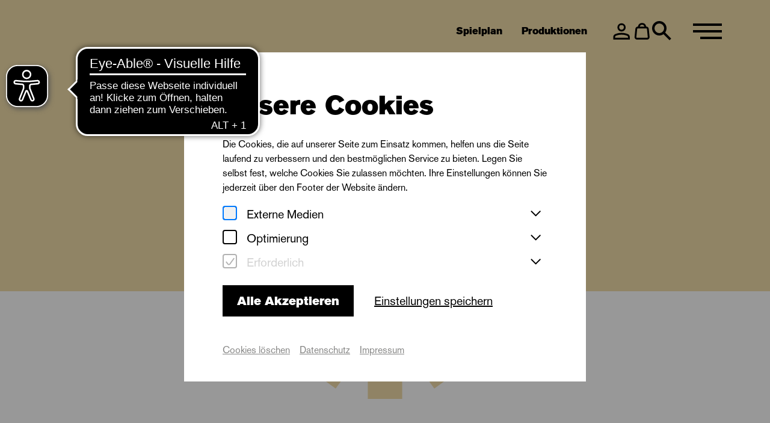

--- FILE ---
content_type: text/html; charset=utf-8
request_url: https://www.buehnen-halle.de/de/persons/tal-rosner/621
body_size: 9711
content:


<!DOCTYPE HTML>
<html lang="de">
<head>
	<meta http-equiv="Content-Type" content="text/html; charset=UTF-8">
	<meta http-equiv="X-UA-Compatible" content="IE=edge">
	<title></title>
	<meta name="description" content="">
	<meta name="author" content="MIR MEDIA - Digital Agency - www.mir.de">
	<meta name="robots" content="index, follow">
	<meta name="viewport" content="width=device-width, initial-scale=1.0, maximum-scale=5.0">

	<link href="https://use.typekit.net/mhc7pdb.css" rel="stylesheet">
	<link href="https://cdn.jsdelivr.net/npm/@fancyapps/ui/dist/fancybox.css" rel="stylesheet">
	<link href="/static/css/build/app.min.79ddfd05231d.css" type="text/css" rel="stylesheet">

	

<link rel="apple-touch-icon" sizes="57x57" href="/static/images/favicons/apple-icon-57x57.e154cc75dbe6.png">
<link rel="apple-touch-icon" sizes="60x60" href="/static/images/favicons/apple-icon-60x60.80a1e80e29e7.png">
<link rel="apple-touch-icon" sizes="72x72" href="/static/images/favicons/apple-icon-72x72.cfb05c177b77.png">
<link rel="apple-touch-icon" sizes="76x76" href="/static/images/favicons/apple-icon-76x76.3a7c0e2a2b6d.png">
<link rel="apple-touch-icon" sizes="114x114" href="/static/images/favicons/apple-icon-114x114.a4fb558032d3.png">
<link rel="apple-touch-icon" sizes="120x120" href="/static/images/favicons/apple-icon-120x120.3398f00673c4.png">
<link rel="apple-touch-icon" sizes="144x144" href="/static/images/favicons/apple-icon-144x144.e8c87eb54577.png">
<link rel="apple-touch-icon" sizes="152x152" href="/static/images/favicons/apple-icon-152x152.4e63c91ff58b.png">
<link rel="apple-touch-icon" sizes="180x180" href="/static/images/favicons/apple-icon-180x180.4f844dafb534.png">
<link rel="icon" type="image/png" sizes="192x192"  href="/static/images/favicons/android-icon-192x192.a48cac9f1476.png">
<link rel="icon" type="image/png" sizes="32x32" href="/static/images/favicons/favicon-32x32.c770b8f63d66.png">
<link rel="icon" type="image/png" sizes="96x96" href="/static/images/favicons/favicon-96x96.ac6961a06ab1.png">
<link rel="icon" type="image/png" sizes="16x16" href="/static/images/favicons/favicon-16x16.6bb2caaf928c.png">
<link rel="manifest" href="/static/images/favicons/manifest.fc6ce92d6d08.json">
<meta name="msapplication-TileColor" content="#ffffff">
<meta name="msapplication-TileImage" content="/static/images/favicons/ms-icon-144x144.e8c87eb54577.png">
<meta name="theme-color" content="#ffffff">


	<!-- OG TAGS -->
	<meta property="og:url" content="">
	<meta property="og:type" content="">
	<meta property="og:title" content="">
	<meta property="og:description" content="">
	<meta property="og:image" content="">
	<!-- END OF OG TAGS -->

	<!-- Google Search Console verification -->
	<meta name="google-site-verification" content="6XBaLaaHvnbtjlJSbNpqf39NP2Q51-29G8ipK9yzD64" />
	<!-- END Google Search Console verification -->

	
	
	<script language="javascript">
		var DjangoApp = {
			settings: {
				STATIC_URL: "/static/"
			}
		}
		window.document.searchAutocompleteUrl = '/de/api/search/autocomplete/';
		window.document.searchResultsUrl = '/de/search';
	</script>
	
	


	

	
	

	<!-- EyeAble Script #307 -->
	<script async src="https://cdn.eye-able.com/configs/www.buehnen-halle.de.js"></script>
	<script async src="https://cdn.eye-able.com/public/js/eyeAble.js"></script>

	<div data-cookie-consent="googleTagManager">
		<!--if-consent
			<script>(function(w,d,s,l,i){w[l]=w[l]||[];w[l].push({'gtm.start':
			new Date().getTime(),event:'gtm.js'});var f=d.getElementsByTagName(s)[0],
			j=d.createElement(s),dl=l!='dataLayer'?'&l='+l:'';j.async=true;j.src=
			'https://www.googletagmanager.com/gtm.js?id='+i+dl;f.parentNode.insertBefore(j,f);
			})(window,document,'script','dataLayer','GTM-N8KCGLZ');</script>

			<noscript><iframe src="https://www.googletagmanager.com/ns.html?id=GTM-N8KCGLZ"
			height="0" width="0" style="display:none;visibility:hidden"></iframe></noscript>
	   endif-->
	</div>
</head>

<body>

	

	
	<div id="seitenanfang" class="page-container person-detail-page">

		

		<div class="header-sticky-placeholder" aria-hidden="true"></div>
		<header class="main-header 
	
">
			<div class="main-header-inner">
				<div class="grid-container fluid">
					<div class="grid-x grid-margin-x align-justify align-middle">
						<div class="cell shrink">
							<a class="logo icon" href="/de/" aria-label="Bühnen Halle Startseite"><span class="logo-white"></span><span class="logo-colored"></span></a>
						</div>
						<div class="cell shrink grid-x align-middle">
							<div class="cell shrink head-item show-for-large">
								<ul class="top-menu menu-1">
									<li class="top-menu-item caption">
										<a href="/de/program">Spielplan</a>
									</li>
									<li class="top-menu-item caption">
										<a href="/de/program/productions">Produktionen</a>
									</li>
								</ul>
							</div>
							<div class="cell shrink head-item overlay-container">
								<a class="user-login shop-items" href="https://tickets.buehnen-halle.de/webshop/webticket/myaccount/accountoverview.secure" title="Warenkorb">
									<span class="icon">
										<span class="user-icon"></span>
									</span>
									Einloggen
								</a>
								<a class="shopping-cart shop-items" href="https://tickets.buehnen-halle.de/webshop/webticket/shoppingcart?language=de" title="Warenkorb">
									<span class="icon basket-icon">
										<span class="badge"></span>
										Warenkorb
									</span>
								</a>
								<button type="button" class="open-search open-overlay" aria-haspopup="dialog" aria-controls="search-overlay" aria-label="Suche öffnen">
									<div class="glass"></div>
									<div class="holder"></div>
									<span class="show-for-sr">Suche öffnen</span>
								</button>
								<div id="search-overlay" class="search-overlay overlay-content" role="dialog" aria-labelledby="search-title" aria-modal="true" aria-hidden="true">
									<button class="close-search close-overlay button-close" title="Schließen" aria-label="Suchbereich schließen" tabindex="-1"><span class="show-for-sr">Schließen</span></button>
									<h2 id="search-title" class="h4">Wonach suchen Sie?</h2>
									<div class="search-dropdown">
										<form action="/de/search?q=" method="get" class="search-form custom-form" role="search">
											<div class="search-row relative">
												<label for="search-field" class="show-for-sr">Suchbegriff</label>
												<input autocomplete="off" class="search-input" id="search-field" placeholder="Suchbegriff eingeben" type="search" name="q" aria-describedby="search-help" tabindex="-1">
												<button type="submit" class="search-submit" aria-label="Suche starten" tabindex="-1"><span class="icon-magnifying-glass-24" aria-hidden="true"></span></button>
												<div id="search-help" class="show-for-sr">Geben Sie Ihren Suchbegriff ein und drücken Sie Enter oder klicken Sie auf die Lupe</div>
											</div>

											<ul class="search-results" id="search-results" role="listbox" aria-label="Suchvorschläge"></ul>
										</form>
									</div>
								</div>
							</div>
							<div class="cell shrink head-item overlay-container">
								<button class="open-menu open-overlay burger">
									<span class="caption">Menü <span class="show-for-sr">öffnen</span></span>
									<span class="bar bar-1"></span>
									<span class="bar bar-2"></span>
									<span class="bar bar-3"></span>
								</button>
								

<nav class="main-menu overlay-content" role="navigation" aria-label="Main menu">
	<button class="close-menu close-overlay button-close" title="Schließen">
		<span class="show-for-sr">Schließen</span>
	</button>
	<div class="menu-wrapper">
		<ul class="accordion-menu menu-1" data-accordion-menu data-multi-open="false" role="menubar">
		
		
			<li class=" in_menu-True">
				<a href="/de/program" class="">
					Spielplan
					
				</a>
				
			</li>
		
			<li class="sparte-color oper in_menu-True">
				<a href="/de/oper" class="">
					Die Oper
					
						<svg xmlns="http://www.w3.org/2000/svg" width="10.033" height="6.117" viewBox="0 0 10.033 6.117"><path d="M15.25,10.75,12,14.25l-3.25-3.5" transform="translate(-6.983 -8.983)" fill="none" stroke-linecap="square" stroke-linejoin="bevel" stroke-width="2.5"/></svg>
					
				</a>
				
					<ul class="menu-2 submenu nested">
						
							<li class="in_menu-True">
								<a href="/de/oper-spielzeit2526" class="">Spielzeit 2025/2026</a>
							</li>
						
							<li class="in_menu-True">
								<a href="/de/program?genre=oper" class="">Spielplan</a>
							</li>
						
							<li class="in_menu-True">
								<a href="/de/oper/ensemble" class="">Ensemble</a>
							</li>
						
							<li class="in_menu-True">
								<a href="/de/oper/ueberdieoper" class="">Über die Oper</a>
							</li>
						
					</ul>
				
			</li>
		
			<li class="sparte-color ballett in_menu-True">
				<a href="/de/ballett" class="">
					Das Ballett
					
						<svg xmlns="http://www.w3.org/2000/svg" width="10.033" height="6.117" viewBox="0 0 10.033 6.117"><path d="M15.25,10.75,12,14.25l-3.25-3.5" transform="translate(-6.983 -8.983)" fill="none" stroke-linecap="square" stroke-linejoin="bevel" stroke-width="2.5"/></svg>
					
				</a>
				
					<ul class="menu-2 submenu nested">
						
							<li class="in_menu-True">
								<a href="/de/ballett-spielzeit-25-26" class="">Spielzeit 2025/2026</a>
							</li>
						
							<li class="in_menu-True">
								<a href="/de/program?genre=ballett" class="">Spielplan</a>
							</li>
						
							<li class="in_menu-True">
								<a href="/de/ballett/ensemble" class="">Ensemble</a>
							</li>
						
					</ul>
				
			</li>
		
			<li class="sparte-color staatskapelle in_menu-True">
				<a href="/de/staatskapelle" class="">
					Staatskapelle
					
						<svg xmlns="http://www.w3.org/2000/svg" width="10.033" height="6.117" viewBox="0 0 10.033 6.117"><path d="M15.25,10.75,12,14.25l-3.25-3.5" transform="translate(-6.983 -8.983)" fill="none" stroke-linecap="square" stroke-linejoin="bevel" stroke-width="2.5"/></svg>
					
				</a>
				
					<ul class="menu-2 submenu nested">
						
							<li class="in_menu-True">
								<a href="/de/konzertreihen-spielzeit-2526" class="">Konzertreihen 2025/2026</a>
							</li>
						
							<li class="in_menu-True">
								<a href="/de/program?genre=staatskapelle" class="">Spielplan</a>
							</li>
						
							<li class="in_menu-True">
								<a href="/de/staatskapelle-halle" class="">Staatskapelle Halle</a>
							</li>
						
							<li class="in_menu-True">
								<a href="/de/staatskapelle/haendelfestspielorchester" class="">Händelfestspielorchester Halle</a>
							</li>
						
							<li class="in_menu-True">
								<a href="/de/staatskapelle/orchesterakademie" class="">Orchesterakademie der Staatskapelle Halle</a>
							</li>
						
					</ul>
				
			</li>
		
			<li class="sparte-color puppentheater in_menu-True">
				<a href="/de/puppentheater" class="">
					Puppentheater
					
						<svg xmlns="http://www.w3.org/2000/svg" width="10.033" height="6.117" viewBox="0 0 10.033 6.117"><path d="M15.25,10.75,12,14.25l-3.25-3.5" transform="translate(-6.983 -8.983)" fill="none" stroke-linecap="square" stroke-linejoin="bevel" stroke-width="2.5"/></svg>
					
				</a>
				
					<ul class="menu-2 submenu nested">
						
							<li class="in_menu-True">
								<a href="/de/puppentheater-spielzeit-25-26" class="">Spielzeit 2025/2026</a>
							</li>
						
							<li class="in_menu-True">
								<a href="/de/program?genre=puppentheater" class="">Spielplan</a>
							</li>
						
							<li class="in_menu-True">
								<a href="/de/puppentheater/ensemble" class="">Ensemble</a>
							</li>
						
					</ul>
				
			</li>
		
			<li class="sparte-color neues-theater in_menu-True">
				<a href="/de/neues-theater" class="">
					neues theater
					
						<svg xmlns="http://www.w3.org/2000/svg" width="10.033" height="6.117" viewBox="0 0 10.033 6.117"><path d="M15.25,10.75,12,14.25l-3.25-3.5" transform="translate(-6.983 -8.983)" fill="none" stroke-linecap="square" stroke-linejoin="bevel" stroke-width="2.5"/></svg>
					
				</a>
				
					<ul class="menu-2 submenu nested">
						
							<li class="in_menu-True">
								<a href="/de/neues-theater-spielzeit-25-26" class="">Spielzeit 2025/2026</a>
							</li>
						
							<li class="in_menu-True">
								<a href="/de/program?genre=neues-theater" class="">Spielplan</a>
							</li>
						
							<li class="in_menu-True">
								<a href="/de/neues-theater/ensemble" class="">Ensemble</a>
							</li>
						
							<li class="in_menu-True">
								<a href="/de/archiv-nt" class="">Archiv</a>
							</li>
						
					</ul>
				
			</li>
		
			<li class="sparte-color thalia-theater in_menu-True">
				<a href="/de/thalia-theater" class="">
					Thalia Theater
					
						<svg xmlns="http://www.w3.org/2000/svg" width="10.033" height="6.117" viewBox="0 0 10.033 6.117"><path d="M15.25,10.75,12,14.25l-3.25-3.5" transform="translate(-6.983 -8.983)" fill="none" stroke-linecap="square" stroke-linejoin="bevel" stroke-width="2.5"/></svg>
					
				</a>
				
					<ul class="menu-2 submenu nested">
						
							<li class="in_menu-True">
								<a href="/de/thalia-theater-spielzeit-2526" class="">Spielzeit 2025/2026</a>
							</li>
						
							<li class="in_menu-True">
								<a href="/de/program?genre=thalia-theater" class="">Spielplan</a>
							</li>
						
							<li class="in_menu-True">
								<a href="https://live.buehnen-halle.de/de/neues-theater/ensemble" class="">Ensemble</a>
							</li>
						
					</ul>
				
			</li>
		
			<li class="sparte-color werkraum in_menu-True">
				<a href="/de/werkraum" class="">
					Werkraum
					
				</a>
				
			</li>
		
			<li class=" in_menu-True">
				<a href="/de/ihr-besuch" class="">
					Ihr Besuch
					
						<svg xmlns="http://www.w3.org/2000/svg" width="10.033" height="6.117" viewBox="0 0 10.033 6.117"><path d="M15.25,10.75,12,14.25l-3.25-3.5" transform="translate(-6.983 -8.983)" fill="none" stroke-linecap="square" stroke-linejoin="bevel" stroke-width="2.5"/></svg>
					
				</a>
				
					<ul class="menu-2 submenu nested">
						
							<li class="in_menu-True">
								<a href="/de/service-preise" class="">Service/Preise</a>
							</li>
						
							<li class="in_menu-True">
								<a href="/de/anreise" class="">Anreise/Parken</a>
							</li>
						
							<li class="in_menu-True">
								<a href="/de/barrierefreiheit" class="">Barrierefreiheit</a>
							</li>
						
							<li class="in_menu-True">
								<a href="/de/merchandise-geschenkgutscheine" class="">Merchandise/Geschenkgutscheine</a>
							</li>
						
							<li class="in_menu-True">
								<a href="/de/faq" class="">Fragen &amp; Antworten</a>
							</li>
						
					</ul>
				
			</li>
		
			<li class=" in_menu-True">
				<a href="/de/ueber-uns" class="">
					Über Uns
					
						<svg xmlns="http://www.w3.org/2000/svg" width="10.033" height="6.117" viewBox="0 0 10.033 6.117"><path d="M15.25,10.75,12,14.25l-3.25-3.5" transform="translate(-6.983 -8.983)" fill="none" stroke-linecap="square" stroke-linejoin="bevel" stroke-width="2.5"/></svg>
					
				</a>
				
					<ul class="menu-2 submenu nested">
						
							<li class="in_menu-True">
								<a href="/de/buehnen-halle/geschichte" class="">Geschichte</a>
							</li>
						
							<li class="in_menu-True">
								<a href="/de/kontakt" class="">Kontakt</a>
							</li>
						
							<li class="in_menu-True">
								<a href="/de/mitarbeiter-innen" class="">Mitarbeiter*innen</a>
							</li>
						
							<li class="in_menu-True">
								<a href="/de/newsletter" class="">Newsletter</a>
							</li>
						
							<li class="in_menu-True">
								<a href="/de/ueber-uns-jobs" class="">Jobs</a>
							</li>
						
							<li class="in_menu-True">
								<a href="/de/engagement" class="">Engagement</a>
							</li>
						
					</ul>
				
			</li>
		
			<li class=" in_menu-True">
				<a href="/de/theatervermittlung" class="">
					Theatervermittlung
					
				</a>
				
			</li>
		
			<li class=" in_menu-True">
				<a href="/de/pressebereich" class="">
					Presse
					
				</a>
				
			</li>
		
			<li class=" in_menu-True">
				<a href="/de/blog" class="">
					Aktuelles
					
				</a>
				
			</li>
		
			<li class=" in_menu-True">
				<a href="/de/abonnements" class="">
					Unsere Abonnements
					
				</a>
				
			</li>
		
	</ul>

	<ul class="language-switch menu align-right invisible" aria-hidden="true">
		
			<li><a class="active" href="/de/persons/tal-rosner/621" id="de">de</a></li>
		
			<li><a class="" href="/en/persons/tal-rosner/621" id="en">en</a></li>
		
	</ul>
</nav>

							</div>
						</div>
					</div>
				</div>
			</div>
		</header>
		

		
		

		<main class="main-content">
			
				<!-- search_start_1 -->
				
	<header class="page-header-colored person-header sparte-bg-secondary oper">
		<div class="header-content grid-container">
			<div class="grid-x grid-margin-x align-center">
				<div class="cell large-6 text-center">
					<a href="/de/oper/ensemble#gaeste" class="button button-back"><span class="button-text shadowed">Zur Ensembleübersicht</span></a>
				</div>
			</div>
			<div class="image grid-x grid-margin-x align-center">
				<div class="cell large-8">
					
				</div>
			</div>
			<div class="grid-x grid-margin-x align-center text-center">
				<div class="cell large-10">
					<span class="preline">Die Oper</span>
					<h1>Tal Rosner</h1>
					
						<span class="subline">Gast</span>
					
				</div>
			</div>
		</div>
	</header>
    <div class="grid-container fluid breadcrumbs-container">
        

<nav aria-label="Sie befinden sich hier:" role="navigation">
	<ul class="breadcrumbs">
        
            <li class="previous-item caption">
                <a href="/de/program" class="backlink">Zurück</a>
            </li>
        
	</ul>
</nav>

    </div>
	<figure class="grid-container">
		<div class="grid-x grid-margin-x align-center text-center">
			<div class="cell small-6 medium-4">
				<div class="signet signet-big sparte-color-secondary oper">
					<svg xmlns="http://www.w3.org/2000/svg" width="360" viewBox="0 0 360 360"><path d="M116.678,246.765,62.962,320.7l46.58,33.859,53.714-73.938V372h57.486V280.623l53.714,73.938,46.58-33.859-53.715-73.937,86.84,28.25L372,220.25,285.16,192,372,163.75l-17.837-54.765-86.84,28.249L321.038,63.3l-46.58-33.859-53.714,73.938V12H163.257v91.377L109.543,29.439,62.962,63.3l53.715,73.937-86.84-28.249L12,163.75,98.84,192,12,220.25l17.837,54.765Z" transform="translate(-12 -12)" stroke="none"></svg>
				</div>
			</div>
		</div>
	</figure>
	
		<div class="spacer"></div>
		<section class="grid-container">
			<div class="grid-x grid-margin-x align-center">
				<div class="cell medium-8 text-center">
					<div class="readmore-container text-left">
						<div class="readmore-text">
							<p>Der israelische Video-K&uuml;nstler und Filmemacher studierte an der Bezalel Academy of Art and Design in Jerusalem und dem Central Saint Martins College of Art and Design in London. Er arbeitet weltweit an f&uuml;hrenden Opernh&auml;user und Kulturzentren. Rosner schuf Kunstwerke mit verschiedenen Musikern, darunter Katia und Marielle Labeque, dem New World Symphony Orchestra, Michael Tilson Thomas, Esa-Pekka Salonen und Jennifer Koh. Sein Video f&uuml;r &raquo;In Seven Days&laquo;, einem Klavierkonzert von Thomas Ad&egrave;s mit Bildprojektionen, wurde von der London Sinfonietta 2008 in der Royal Festival Hall uraufgef&uuml;hrt. 2020 schuf er eine neue Videointerpretation von Skrjabins &raquo;Prom&eacute;th&eacute;e. Le Po&egrave;me du feu&laquo; im Auftrag des Cincinnati Symphony Orchestra. Im Jahr darauf entwickelte Rosner das Video- und Lichtdesign f&uuml;r &raquo;Mythos&laquo; an der Staatsoper Hannover. Zu seinen weiteren Arbeiten geh&ouml;ren Installationen f&uuml;r Steve Reichs &raquo;Tehillim&laquo; (Psalmen) im Auftrag des Barbican Centre in London und f&uuml;r Olga Neuwirths &raquo;Disenchanted Island&laquo; im Auftrag des Centre Pompidou in Paris. 2022 gestaltete der K&uuml;nstler das Video f&uuml;r die Er&ouml;ffnungs- und Abschlusszeremonie der XXII. Commonwealth Games in Birmingham. Derzeit arbeitet Rosner an dem Videoelement f&uuml;r &raquo;Ainadamar&laquo; (Regie: Deborah Colker) f&uuml;r die Scottish Opera, einer neuen Koproduktion mit der Detroit Opera, der Metropolitan Opera in New York und der Welsh National Opera.&nbsp;2023 wird sein Projekt &raquo;In Seven Days&laquo; von den New York Philharmonic wiederaufgenommen.</p>
						</div>
					</div>
					<button class="toggle-text text-collapsed button button-down"><span class="button-text shadowed">Weiterlesen</span></button>
				</div>
			</div>
		</section>
	

	
    

				<!-- search_end_1 -->
			
		</main>

		

<footer class="main-footer">
	<div class="grid-container newsletter-container">
		<div class="text-center">
			<div class="icon-logo-vertical-colored"></div>
		</div>
		<div class="spacer"></div>
		<div class="container-gray relative">
			<div class="grid-x grid-margin-x align-center">
				<div class="cell small-10">
					<div class="grid-x grid-margin-x align-middle">
						<div class="cell large-4 text-right">
							<div class="icon-newsletter"></div>
						</div>
						<div class="cell auto">
							<div class="h2">Bühnen Halle Newsletter</div>
							<a href="/de/newsletter" class="button button-next"><span class="button-text shadowed">Jetzt gleich abonnieren</span></a>
						</div>
					</div>
				</div>
			</div>
		</div>
	</div>
	<div class="grid-container">
		<div class="grid-x grid-margin-x">
			<div class="cell">
				<div class="links-container">
					<div class="grid-x grid-margin-x align-middle">
						<div class="cell medium-8">
							<ul class="list-links">
								
								
									<li>
										<a href="/de/agb">AGB</a>
									</li>
								
									<li>
										<a href="/de/impressum">Impressum</a>
									</li>
								
									<li>
										<a href="/de/datenschutz">Datenschutz</a>
									</li>
								
									<li>
										<a href="/de/entsprechungserklaerung">Entsprechungserklärungen</a>
									</li>
								
									<li>
										<a href="/de/hinweisgeberschutzgesetz-intern">Hinweisgeberschutz - interne Meldestelle</a>
									</li>
								
									<li>
										<a href="/de/hinweisgeberschutzgesetz-extern">Hinweisgeberschutz - externe Meldestelle des Bundes</a>
									</li>
								
									<li>
										<a href="/de/erklaerung-barrierefreiheit">Digitale Barrierefreiheit</a>
									</li>
								
								<li>
									<a href="javascript:window.CookieManager.show()" title="Cookie-Einstellungen" class="menu-item">Cookie-Einstellungen</a>
								</li>
							</ul>
						</div>
						<div class="cell medium-4 text-center">
							<ul class="list-social-media">
								<li>
									<a href="https://www.instagram.com/buehnenhalle" target="blank">
										<span class="show-for-sr">Instagram</span>
										<svg width="48" height="48" viewBox="0 0 48 48" fill="none" xmlns="https://www.w3.org/2000/svg">
											<path d="M24 17C27.866 17 31 20.134 31 24C31 27.866 27.866 31 24 31C20.134 31 17 27.866 17 24C17 20.134 20.134 17 24 17Z" stroke="black" stroke-width="4" stroke-linecap="round"/>
											<path d="M33.5 12C34.8807 12 36 13.1193 36 14.5C36 15.8807 34.8807 17 33.5 17C32.1193 17 31 15.8807 31 14.5C31 13.1193 32.1193 12 33.5 12Z" fill="black"/>
											<path d="M7 28V20C7 12.8203 12.8203 7 20 7H28C35.1797 7 41 12.8203 41 20V28C41 35.1797 35.1797 41 28 41H20C12.8203 41 7 35.1797 7 28Z" stroke="black" stroke-width="4" stroke-linecap="round"/>
										</svg>
										<svg width="48" height="48" viewBox="0 0 48 48" fill="none" xmlns="https://www.w3.org/2000/svg">
											<path d="M24 17C27.866 17 31 20.134 31 24C31 27.866 27.866 31 24 31C20.134 31 17 27.866 17 24C17 20.134 20.134 17 24 17Z" stroke="black" stroke-width="4" stroke-linecap="round"/>
											<path d="M33.5 12C34.8807 12 36 13.1193 36 14.5C36 15.8807 34.8807 17 33.5 17C32.1193 17 31 15.8807 31 14.5C31 13.1193 32.1193 12 33.5 12Z" fill="black"/>
											<path d="M7 28V20C7 12.8203 12.8203 7 20 7H28C35.1797 7 41 12.8203 41 20V28C41 35.1797 35.1797 41 28 41H20C12.8203 41 7 35.1797 7 28Z" stroke="black" stroke-width="4" stroke-linecap="round"/>
										</svg>
									</a>
								</li>
								<li>
									<a href="https://www.facebook.com/BuehnenHalle/" target="blank">
										<span class="show-for-sr">Facebook</span>
										<svg width="48" height="48" viewBox="0 0 48 48" fill="none" xmlns="https://www.w3.org/2000/svg">
											<path d="M27 16.1796C25.7778 15.7841 23.3333 15.7841 23.3333 18.9482C23.3333 19.7704 23.3333 20.8419 23.3333 22.0307M23.3333 32C23.3333 29.7557 23.3333 25.417 23.3333 22.0307M23.3333 22.0307H25.6667M23.3333 22.0307H21" stroke="black" stroke-width="4" stroke-linecap="square"/>
											<path d="M24 6C33.9411 6 42 14.0589 42 24C42 33.9411 33.9411 42 24 42C14.0589 42 6 33.9411 6 24C6 14.0589 14.0589 6 24 6Z" stroke="black" stroke-width="4" stroke-linecap="round"/>
										</svg>
										<svg width="48" height="48" viewBox="0 0 48 48" fill="none" xmlns="https://www.w3.org/2000/svg">
											<path d="M27 16.1796C25.7778 15.7841 23.3333 15.7841 23.3333 18.9482C23.3333 19.7704 23.3333 20.8419 23.3333 22.0307M23.3333 32C23.3333 29.7557 23.3333 25.417 23.3333 22.0307M23.3333 22.0307H25.6667M23.3333 22.0307H21" stroke="black" stroke-width="4" stroke-linecap="square"/>
											<path d="M24 6C33.9411 6 42 14.0589 42 24C42 33.9411 33.9411 42 24 42C14.0589 42 6 33.9411 6 24C6 14.0589 14.0589 6 24 6Z" stroke="black" stroke-width="4" stroke-linecap="round"/>
										</svg>
									</a>
								</li>
								<li>
									<a href="https://www.youtube.com/user/BuehnenHalle/videos" target="blank">
										<span class="show-for-sr">Youtube</span>
										<svg width="48" height="48" viewBox="0 0 48 48" fill="none" xmlns="https://www.w3.org/2000/svg">
											<path d="M7 28V20C7 14.4772 11.4772 10 17 10H31C36.5228 10 41 14.4772 41 20V28C41 33.5228 36.5228 38 31 38H17C11.4772 38 7 33.5228 7 28Z" stroke="black" stroke-width="4" stroke-linecap="round"/>
											<path d="M20 30V18L30 24L20 30Z" stroke="black" stroke-width="4" stroke-linecap="round" stroke-linejoin="round"/>
										</svg>
										<svg width="48" height="48" viewBox="0 0 48 48" fill="none" xmlns="https://www.w3.org/2000/svg">
											<path d="M7 28V20C7 14.4772 11.4772 10 17 10H31C36.5228 10 41 14.4772 41 20V28C41 33.5228 36.5228 38 31 38H17C11.4772 38 7 33.5228 7 28Z" stroke="black" stroke-width="4" stroke-linecap="round"/>
											<path d="M20 30V18L30 24L20 30Z" stroke="black" stroke-width="4" stroke-linecap="round" stroke-linejoin="round"/>
										</svg>
									</a>
								</li>
								<li>
									<a href="https://www.tiktok.com/@die_oper_halle" target="blank">
										<span class="show-for-sr">TikTok</span>
										<svg width="40" height="40" id="Ebene_1" data-name="Ebene 1" xmlns="http://www.w3.org/2000/svg" viewBox="0 0 223.41 223.41">
											<defs>
											  <style>
												.cls-1 {
												  fill: none;
												  stroke: #000;
												  stroke-miterlimit: 10;
												  stroke-width: 20px;
												}
										  
												.cls-2 {
												  stroke-width: 0px;
												}
											  </style>
											</defs>
											<path class="cls-2" d="m114.79,56.93c6.38.14,12.58.27,18.88.41-.1,7.75,2.14,14.7,7.45,20.35,5.5,5.84,13.02,6.91,20.78,7.11v19.19c-10.1.4-19.43-2.11-28.19-7.15-.06.26-.15.47-.15.67.05,11.05.07,22.1.17,33.15.07,8.14-2.11,15.59-7.09,22.16-5.18,6.84-12.23,11.05-20.73,12.75-11.37,2.28-21.93.33-31.19-6.69-7-5.31-10.87-12.46-12.52-20.86-1.29-6.57-.92-13.01,1.78-19.16,5.17-11.76,14.31-18.97,27.24-21.58,3.83-.77,7.69-.75,11.55-.19.32.05.83.51.83.78.04,5.83.03,11.67.01,17.5,0,.11-.07.21-.11.31-1.44-.24-2.86-.55-4.3-.69-8.76-.9-17.29,5.36-18.5,13.8-1.11,7.81,2.21,14.97,9.93,18.11,7.31,2.98,16.08.93,20.89-4.99,2.62-3.23,3.27-7.03,3.27-11.03-.02-24.1,0-48.2,0-72.3v-1.67Z"/>
											<circle class="cls-1" cx="111.7" cy="111.7" r="101.7"/>
										  </svg> 
										  <svg width="40" height="40" id="Ebene_1" data-name="Ebene 1" xmlns="http://www.w3.org/2000/svg" viewBox="0 0 223.41 223.41">
											<defs>
											  <style>
												.cls-1 {
												  fill: none;
												  stroke: #000;
												  stroke-miterlimit: 10;
												  stroke-width: 20px;
												}
										  
												.cls-2 {
												  stroke-width: 0px;
												}
											  </style>
											</defs>
											<path class="cls-2" d="m114.79,56.93c6.38.14,12.58.27,18.88.41-.1,7.75,2.14,14.7,7.45,20.35,5.5,5.84,13.02,6.91,20.78,7.11v19.19c-10.1.4-19.43-2.11-28.19-7.15-.06.26-.15.47-.15.67.05,11.05.07,22.1.17,33.15.07,8.14-2.11,15.59-7.09,22.16-5.18,6.84-12.23,11.05-20.73,12.75-11.37,2.28-21.93.33-31.19-6.69-7-5.31-10.87-12.46-12.52-20.86-1.29-6.57-.92-13.01,1.78-19.16,5.17-11.76,14.31-18.97,27.24-21.58,3.83-.77,7.69-.75,11.55-.19.32.05.83.51.83.78.04,5.83.03,11.67.01,17.5,0,.11-.07.21-.11.31-1.44-.24-2.86-.55-4.3-.69-8.76-.9-17.29,5.36-18.5,13.8-1.11,7.81,2.21,14.97,9.93,18.11,7.31,2.98,16.08.93,20.89-4.99,2.62-3.23,3.27-7.03,3.27-11.03-.02-24.1,0-48.2,0-72.3v-1.67Z"/>
											<circle class="cls-1" cx="111.7" cy="111.7" r="101.7"/>
										  </svg> 
									</a>
								</li>
							</ul>
						</div>
					</div>
				</div>
			</div>
		</div>
	</div>
	<div class="scroll-top-container button-container">
		<button class="button button-up button-scroll button-scroll-top"></button>
	</div>
</footer>

	</div>
	<!-- end:page-container -->

	<div class="cursor"></div>

	<!-- javascript global -->
	<!-- <script>
		document.write('<script src="https://' + (location.host || 'localhost').split(':')[0] + ':35729/livereload.js?snipver=1"></' + 'script>');
	</script> -->
	<script src="https://cdn.jsdelivr.net/npm/@fancyapps/ui@4.0/dist/fancybox.umd.js"></script>
	<script src="/static/js/build/app.min.f746733a62e7.js"></script>
	
	<script src="/static/js/build/person-detail.min.640f112bf16c.js"></script>


	


<div id="cookie-manager" data-instance="live"></div>

<script>
  window.CookieManagerConfig = {
    debug: false,

    tagManager: true,

    // cookie
    cookieServices: {
      marketingCookies: null,
      mediaCookies: [
        {
          id: 'youtube',
          title: 'Youtube',
          link: 'https://policies.google.com/technologies/cookies?hl=en'
        },
        {
          id: 'vimeo',
          title: 'Vimeo',
          link: 'https://vimeo.com/cookie_policy'
        },
      ],
      trackingCookies: [
        {
          id: 'googleAnalytics',
          title: 'Google Analytics',
          link: 'https://policies.google.com/technologies/cookies?hl=en'
        }
      ],
      requiredCookies: [
      ],
    },

    cookieDomains: [
      // buehnen halle
      '.buehnen-halle.de',
      'www.buehnen-halle.de',
      '127.0.0.1',
    ],

    pagesToExclude: [
      '/en/datenschutz',
      '/de/datenschutz',
      '/en/impressum',
      '/de/impressum'
    ],
    hostsToExclude: [
    ],

    //mainDomain: '.buehnen-halle.de',
     mainDomain: 'buehnen-halle.de',  


    // translations
    translations: {
      introduction: {
        title: `Unsere Cookies`,
        text: `Die Cookies, die auf unserer Seite zum Einsatz kommen, helfen uns die Seite laufend zu verbessern und den bestmöglichen Service zu bieten. Legen Sie selbst fest, welche Cookies Sie zulassen möchten. Ihre Einstellungen können Sie jederzeit über den Footer der Website ändern.`
      },
      settings: {
        permissions: {
          requiredCookies: {
            title: `Erforderlich`,
            text: `Diese Cookies ermöglichen erst die Bedienung der Website und stellen u.a. sicherheitsrelevante Funktionen her. Diese Cookies können nicht deaktiviert werden.`,
          },
          trackingCookies: {
            title: `Optimierung`,
            text: `Diese Cookies helfen uns zu verstehen, wie Besucher diese Website nutzen. Es werden Informationen anonymisiert gesammelt mit dem Ziel, die Website zu verbessern.`,
          },
          marketingCookies: {
            title: `Marketing`,
            text: `Bei der Nutzung dieser Dienste werden personenbezogene Daten, z. B. Ihre IP-Adresse, an die jeweiligen Anbieter (mit Sitz außerhalb der EU, z. B. in den USA) übermittelt. Ihre Zustimmung können Sie jederzeit durch Mitteilung widerrufen.`,
          },
          mediaCookies: {
            title: `Externe Medien`,
            text: `Wir nutzen externe Medien zur Darstellung von Video- oder Social Media-Inhalten. Diese Dienste setzen Cookies und übermitteln im Einzelfall auch persönliche Daten außerhalb der EU.`,
          },
        },
      },
      buttons: {
        accept: `Alle Akzeptieren`,
        deleteCookies: `Cookies löschen`,
        saveSettings: `Einstellungen speichern`,
      },
    },

    // links come from the version 2.0
    links: {
      copyright: {
        link: '/de/datenschutz',
        text: 'Datenschutz'
      },
      imprint: {
        link: '/de/impressum',
        text: 'Impressum'
      }
    },

    // style come from the version 2.0
    styles: {

      modal: {
        backgroundColor: '#fff',
        color: '#000000',
        fontFamily: '',
        lineHeight: '24px'
      },

      title: {
        fontFamily: '"akzidenz-grotesk-pro, "Roboto", Arial, Helvetica, sans-serif',
        //fontSize: '44px',
        fontWeight: '900',
        //lineHeight: '48px'
      },

      buttons: {
        acceptAll: {
          backgroundColor: '#000000',
          color: '#ffffff',
          fontFamily: '"akzidenz-grotesk-pro, "Roboto", Arial, Helvetica, sans-serif',
          fontSize: '20px',
          fontWeight: '900',
          lineHeight: '32px',
        },
        saveSettings: {
          backgroundColor: '#ffffff',
          fontFamily: '"akzidenz-grotesk-pro, "Roboto", Arial, Helvetica, sans-serif',
          fontSize: '20px',
          lineHeight: '32px',
        }
      },

      checkboxText: {
        //fontSize: '20px',
        //lineHeight: '32px'
      },

      checkboxTextOption: {
        fontSize: '16px',
        fontWeight: '900',
        lineHeight: '24px',
        color: '#000000'
      },

      link: {
        color: '#878786',
        textDecoration: "underline"
      }

    },

    deleteCookiesHelper: function() {
      console.log('inside deleteCookiesHelper')
    },
  }
</script>

	<script src="/static/CookieManager/js/app.7b6ca7b968fe.js"></script>  

	
</body>
</html>


--- FILE ---
content_type: text/css;charset=utf-8
request_url: https://use.typekit.net/mhc7pdb.css
body_size: 564
content:
/*
 * The Typekit service used to deliver this font or fonts for use on websites
 * is provided by Adobe and is subject to these Terms of Use
 * http://www.adobe.com/products/eulas/tou_typekit. For font license
 * information, see the list below.
 *
 * akzidenz-grotesk-pro:
 *   - http://typekit.com/eulas/00000000000000003b9aeec8
 *   - http://typekit.com/eulas/00000000000000003b9aeec9
 *   - http://typekit.com/eulas/00000000000000003b9aeecb
 *   - http://typekit.com/eulas/00000000000000003b9aeecd
 *   - http://typekit.com/eulas/00000000000000003b9aeed0
 *
 * © 2009-2026 Adobe Systems Incorporated. All Rights Reserved.
 */
/*{"last_published":"2021-09-23 08:13:31 UTC"}*/

@import url("https://p.typekit.net/p.css?s=1&k=mhc7pdb&ht=tk&f=32321.32322.32324.32326.32329&a=87407481&app=typekit&e=css");

@font-face {
font-family:"akzidenz-grotesk-pro";
src:url("https://use.typekit.net/af/d49d08/00000000000000003b9aeec8/27/l?primer=f592e0a4b9356877842506ce344308576437e4f677d7c9b78ca2162e6cad991a&fvd=i4&v=3") format("woff2"),url("https://use.typekit.net/af/d49d08/00000000000000003b9aeec8/27/d?primer=f592e0a4b9356877842506ce344308576437e4f677d7c9b78ca2162e6cad991a&fvd=i4&v=3") format("woff"),url("https://use.typekit.net/af/d49d08/00000000000000003b9aeec8/27/a?primer=f592e0a4b9356877842506ce344308576437e4f677d7c9b78ca2162e6cad991a&fvd=i4&v=3") format("opentype");
font-display:auto;font-style:italic;font-weight:400;font-stretch:normal;
}

@font-face {
font-family:"akzidenz-grotesk-pro";
src:url("https://use.typekit.net/af/9a143b/00000000000000003b9aeec9/27/l?primer=f592e0a4b9356877842506ce344308576437e4f677d7c9b78ca2162e6cad991a&fvd=n4&v=3") format("woff2"),url("https://use.typekit.net/af/9a143b/00000000000000003b9aeec9/27/d?primer=f592e0a4b9356877842506ce344308576437e4f677d7c9b78ca2162e6cad991a&fvd=n4&v=3") format("woff"),url("https://use.typekit.net/af/9a143b/00000000000000003b9aeec9/27/a?primer=f592e0a4b9356877842506ce344308576437e4f677d7c9b78ca2162e6cad991a&fvd=n4&v=3") format("opentype");
font-display:auto;font-style:normal;font-weight:400;font-stretch:normal;
}

@font-face {
font-family:"akzidenz-grotesk-pro";
src:url("https://use.typekit.net/af/036e0f/00000000000000003b9aeecb/27/l?primer=f592e0a4b9356877842506ce344308576437e4f677d7c9b78ca2162e6cad991a&fvd=n5&v=3") format("woff2"),url("https://use.typekit.net/af/036e0f/00000000000000003b9aeecb/27/d?primer=f592e0a4b9356877842506ce344308576437e4f677d7c9b78ca2162e6cad991a&fvd=n5&v=3") format("woff"),url("https://use.typekit.net/af/036e0f/00000000000000003b9aeecb/27/a?primer=f592e0a4b9356877842506ce344308576437e4f677d7c9b78ca2162e6cad991a&fvd=n5&v=3") format("opentype");
font-display:auto;font-style:normal;font-weight:500;font-stretch:normal;
}

@font-face {
font-family:"akzidenz-grotesk-pro";
src:url("https://use.typekit.net/af/0d2eca/00000000000000003b9aeecd/27/l?primer=f592e0a4b9356877842506ce344308576437e4f677d7c9b78ca2162e6cad991a&fvd=n7&v=3") format("woff2"),url("https://use.typekit.net/af/0d2eca/00000000000000003b9aeecd/27/d?primer=f592e0a4b9356877842506ce344308576437e4f677d7c9b78ca2162e6cad991a&fvd=n7&v=3") format("woff"),url("https://use.typekit.net/af/0d2eca/00000000000000003b9aeecd/27/a?primer=f592e0a4b9356877842506ce344308576437e4f677d7c9b78ca2162e6cad991a&fvd=n7&v=3") format("opentype");
font-display:auto;font-style:normal;font-weight:700;font-stretch:normal;
}

@font-face {
font-family:"akzidenz-grotesk-pro";
src:url("https://use.typekit.net/af/0755fd/00000000000000003b9aeed0/27/l?primer=f592e0a4b9356877842506ce344308576437e4f677d7c9b78ca2162e6cad991a&fvd=n9&v=3") format("woff2"),url("https://use.typekit.net/af/0755fd/00000000000000003b9aeed0/27/d?primer=f592e0a4b9356877842506ce344308576437e4f677d7c9b78ca2162e6cad991a&fvd=n9&v=3") format("woff"),url("https://use.typekit.net/af/0755fd/00000000000000003b9aeed0/27/a?primer=f592e0a4b9356877842506ce344308576437e4f677d7c9b78ca2162e6cad991a&fvd=n9&v=3") format("opentype");
font-display:auto;font-style:normal;font-weight:900;font-stretch:normal;
}

.tk-akzidenz-grotesk-pro { font-family: "akzidenz-grotesk-pro",sans-serif; }


--- FILE ---
content_type: text/css
request_url: https://www.buehnen-halle.de/static/css/build/app.min.79ddfd05231d.css
body_size: 38404
content:
@charset "UTF-8";/*! this comment will be keeped */.icon-age{content:"";text-indent:1000%;white-space:nowrap;overflow:hidden;display:inline-block;background:url("../../images/svg/build/icons.3c8249ce9b4e.svg") no-repeat;background-position:74.3243243243% 92.9499072356%;background-size:630px 577px;width:38px;height:38px}.icon-arrow-down-24{content:"";text-indent:1000%;white-space:nowrap;overflow:hidden;display:inline-block;background:url("../../images/svg/build/icons.3c8249ce9b4e.svg") no-repeat;background-position:46.6887417219% 83.8475499093%;background-size:630px 577px;width:26px;height:26px}.icon-arrow-down-48{content:"";text-indent:1000%;white-space:nowrap;overflow:hidden;display:inline-block;background:url("../../images/svg/build/icons.3c8249ce9b4e.svg") no-repeat;background-position:19.3103448276% 68.6907020873%;background-size:630px 577px;width:50px;height:50px}.icon-arrow-down-left-24{content:"";text-indent:1000%;white-space:nowrap;overflow:hidden;display:inline-block;background:url("../../images/svg/build/icons.3c8249ce9b4e.svg") no-repeat;background-position:50.9933774834% 83.8475499093%;background-size:630px 577px;width:26px;height:26px}.icon-arrow-down-left-48{content:"";text-indent:1000%;white-space:nowrap;overflow:hidden;display:inline-block;background:url("../../images/svg/build/icons.3c8249ce9b4e.svg") no-repeat;background-position:27.9310344828% 68.6907020873%;background-size:630px 577px;width:50px;height:50px}.icon-arrow-down-right-24{content:"";text-indent:1000%;white-space:nowrap;overflow:hidden;display:inline-block;background:url("../../images/svg/build/icons.3c8249ce9b4e.svg") no-repeat;background-position:55.298013245% 83.8475499093%;background-size:630px 577px;width:26px;height:26px}.icon-arrow-down-right-48{content:"";text-indent:1000%;white-space:nowrap;overflow:hidden;display:inline-block;background:url("../../images/svg/build/icons.3c8249ce9b4e.svg") no-repeat;background-position:36.5517241379% 68.6907020873%;background-size:630px 577px;width:50px;height:50px}.icon-arrow-left-24{content:"";text-indent:1000%;white-space:nowrap;overflow:hidden;display:inline-block;background:url("../../images/svg/build/icons.3c8249ce9b4e.svg") no-repeat;background-position:59.6026490066% 83.8475499093%;background-size:630px 577px;width:26px;height:26px}.icon-arrow-left-48{content:"";text-indent:1000%;white-space:nowrap;overflow:hidden;display:inline-block;background:url("../../images/svg/build/icons.3c8249ce9b4e.svg") no-repeat;background-position:45.1724137931% 68.6907020873%;background-size:630px 577px;width:50px;height:50px}.icon-arrow-right-24{content:"";text-indent:1000%;white-space:nowrap;overflow:hidden;display:inline-block;background:url("../../images/svg/build/icons.3c8249ce9b4e.svg") no-repeat;background-position:63.9072847682% 83.8475499093%;background-size:630px 577px;width:26px;height:26px}.icon-arrow-right-48{content:"";text-indent:1000%;white-space:nowrap;overflow:hidden;display:inline-block;background:url("../../images/svg/build/icons.3c8249ce9b4e.svg") no-repeat;background-position:53.7931034483% 68.6907020873%;background-size:630px 577px;width:50px;height:50px}.icon-arrow-up-24{content:"";text-indent:1000%;white-space:nowrap;overflow:hidden;display:inline-block;background:url("../../images/svg/build/icons.3c8249ce9b4e.svg") no-repeat;background-position:68.2119205298% 83.8475499093%;background-size:630px 577px;width:26px;height:26px}.icon-arrow-up-48{content:"";text-indent:1000%;white-space:nowrap;overflow:hidden;display:inline-block;background:url("../../images/svg/build/icons.3c8249ce9b4e.svg") no-repeat;background-position:62.4137931034% 68.6907020873%;background-size:630px 577px;width:50px;height:50px}.icon-arrow-up-left-24{content:"";text-indent:1000%;white-space:nowrap;overflow:hidden;display:inline-block;background:url("../../images/svg/build/icons.3c8249ce9b4e.svg") no-repeat;background-position:72.5165562914% 83.8475499093%;background-size:630px 577px;width:26px;height:26px}.icon-arrow-up-left-48{content:"";text-indent:1000%;white-space:nowrap;overflow:hidden;display:inline-block;background:url("../../images/svg/build/icons.3c8249ce9b4e.svg") no-repeat;background-position:71.0344827586% 68.6907020873%;background-size:630px 577px;width:50px;height:50px}.icon-arrow-up-right-24{content:"";text-indent:1000%;white-space:nowrap;overflow:hidden;display:inline-block;background:url("../../images/svg/build/icons.3c8249ce9b4e.svg") no-repeat;background-position:76.821192053% 83.8475499093%;background-size:630px 577px;width:26px;height:26px}.icon-arrow-up-right-48{content:"";text-indent:1000%;white-space:nowrap;overflow:hidden;display:inline-block;background:url("../../images/svg/build/icons.3c8249ce9b4e.svg") no-repeat;background-position:79.6551724138% 68.6907020873%;background-size:630px 577px;width:50px;height:50px}.icon-basket-24{content:"";text-indent:1000%;white-space:nowrap;overflow:hidden;display:inline-block;background:url("../../images/svg/build/icons.3c8249ce9b4e.svg") no-repeat;background-position:81.1258278146% 83.8475499093%;background-size:630px 577px;width:26px;height:26px}.icon-basket-32{content:"";text-indent:1000%;white-space:nowrap;overflow:hidden;display:inline-block;background:url("../../images/svg/build/icons.3c8249ce9b4e.svg") no-repeat;background-position:25.5033557047% 85.0828729282%;background-size:630px 577px;width:34px;height:34px}.icon-basket-48{content:"";text-indent:1000%;white-space:nowrap;overflow:hidden;display:inline-block;background:url("../../images/svg/build/icons.3c8249ce9b4e.svg") no-repeat;background-position:88.275862069% 68.6907020873%;background-size:630px 577px;width:50px;height:50px}.icon-bin-24{content:"";text-indent:1000%;white-space:nowrap;overflow:hidden;display:inline-block;background:url("../../images/svg/build/icons.3c8249ce9b4e.svg") no-repeat;background-position:85.4304635762% 83.8475499093%;background-size:630px 577px;width:26px;height:26px}.icon-bin-48{content:"";text-indent:1000%;white-space:nowrap;overflow:hidden;display:inline-block;background:url("../../images/svg/build/icons.3c8249ce9b4e.svg") no-repeat;background-position:96.8965517241% 68.6907020873%;background-size:630px 577px;width:50px;height:50px}.icon-calendar-24{content:"";text-indent:1000%;white-space:nowrap;overflow:hidden;display:inline-block;background:url("../../images/svg/build/icons.3c8249ce9b4e.svg") no-repeat;background-position:89.7350993377% 83.8475499093%;background-size:630px 577px;width:26px;height:26px}.icon-calendar-48{content:"";text-indent:1000%;white-space:nowrap;overflow:hidden;display:inline-block;background:url("../../images/svg/build/icons.3c8249ce9b4e.svg") no-repeat;background-position:19.3103448276% 78.1783681214%;background-size:630px 577px;width:50px;height:50px}.icon-check-24{content:"";text-indent:1000%;white-space:nowrap;overflow:hidden;display:inline-block;background:url("../../images/svg/build/icons.3c8249ce9b4e.svg") no-repeat;background-position:94.0397350993% 83.8475499093%;background-size:630px 577px;width:26px;height:26px}.icon-check-48{content:"";text-indent:1000%;white-space:nowrap;overflow:hidden;display:inline-block;background:url("../../images/svg/build/icons.3c8249ce9b4e.svg") no-repeat;background-position:27.9310344828% 78.1783681214%;background-size:630px 577px;width:50px;height:50px}.icon-chevron-down-24{content:"";text-indent:1000%;white-space:nowrap;overflow:hidden;display:inline-block;background:url("../../images/svg/build/icons.3c8249ce9b4e.svg") no-repeat;background-position:99.948217551% 32.1684713824%;background-size:630px 577px;width:12px;height:8px}.icon-chevron-down-48{content:"";text-indent:1000%;white-space:nowrap;overflow:hidden;display:inline-block;background:url("../../images/svg/build/icons.3c8249ce9b4e.svg") no-repeat;background-position:95.8398293263% 32.4577428566%;background-size:630px 577px;width:21px;height:13px}.icon-chevron-down-gray-24{content:"";text-indent:1000%;white-space:nowrap;overflow:hidden;display:inline-block;background:url("../../images/svg/build/icons.3c8249ce9b4e.svg") no-repeat;background-position:97.9983792545% 32.2183098592%;background-size:630px 577px;width:13px;height:9px}.icon-chevron-left-24{content:"";text-indent:1000%;white-space:nowrap;overflow:hidden;display:inline-block;background:url("../../images/svg/build/icons.3c8249ce9b4e.svg") no-repeat;background-position:99.728243391% 50.7991574774%;background-size:630px 577px;width:8px;height:12px}.icon-chevron-left-48{content:"";text-indent:1000%;white-space:nowrap;overflow:hidden;display:inline-block;background:url("../../images/svg/build/icons.3c8249ce9b4e.svg") no-repeat;background-position:98.4095588593% 51.5862316887%;background-size:630px 577px;width:13px;height:21px}.icon-chevron-left-long-24{content:"";text-indent:1000%;white-space:nowrap;overflow:hidden;display:inline-block;background:url("../../images/svg/build/icons.3c8249ce9b4e.svg") no-repeat;background-position:98.3443708609% 83.8475499093%;background-size:630px 577px;width:26px;height:26px}.icon-chevron-left-long-48{content:"";text-indent:1000%;white-space:nowrap;overflow:hidden;display:inline-block;background:url("../../images/svg/build/icons.3c8249ce9b4e.svg") no-repeat;background-position:62.4137931034% 60.4355716878%;background-size:630px 577px;width:50px;height:26px}.icon-chevron-right-24{content:"";text-indent:1000%;white-space:nowrap;overflow:hidden;display:inline-block;background:url("../../images/svg/build/icons.3c8249ce9b4e.svg") no-repeat;background-position:85.7078536052% 56.4631750358%;background-size:630px 577px;width:8px;height:12px}.icon-chevron-right-48{content:"";text-indent:1000%;white-space:nowrap;overflow:hidden;display:inline-block;background:url("../../images/svg/build/icons.3c8249ce9b4e.svg") no-repeat;background-position:80.4137416709% 59.8544081963%;background-size:630px 577px;width:13px;height:21px}.icon-chevron-right-long-24{content:"";text-indent:1000%;white-space:nowrap;overflow:hidden;display:inline-block;background:url("../../images/svg/build/icons.3c8249ce9b4e.svg") no-repeat;background-position:91.7218543046% 90.9255898367%;background-size:630px 577px;width:26px;height:26px}.icon-chevron-right-long-48{content:"";text-indent:1000%;white-space:nowrap;overflow:hidden;display:inline-block;background:url("../../images/svg/build/icons.3c8249ce9b4e.svg") no-repeat;background-position:71.0344827586% 60.4355716878%;background-size:630px 577px;width:50px;height:26px}.icon-chevron-up-24{content:"";text-indent:1000%;white-space:nowrap;overflow:hidden;display:inline-block;background:url("../../images/svg/build/icons.3c8249ce9b4e.svg") no-repeat;background-position:96.0264900662% 90.9255898367%;background-size:630px 577px;width:26px;height:26px}.icon-chevron-up-48{content:"";text-indent:1000%;white-space:nowrap;overflow:hidden;display:inline-block;background:url("../../images/svg/build/icons.3c8249ce9b4e.svg") no-repeat;background-position:36.5517241379% 78.1783681214%;background-size:630px 577px;width:50px;height:50px}.icon-clock{content:"";text-indent:1000%;white-space:nowrap;overflow:hidden;display:inline-block;background:url("../../images/svg/build/icons.3c8249ce9b4e.svg") no-repeat;background-position:80.7432432432% 92.9499072356%;background-size:630px 577px;width:38px;height:38px}.icon-close-24{content:"";text-indent:1000%;white-space:nowrap;overflow:hidden;display:inline-block;background:url("../../images/svg/build/icons.3c8249ce9b4e.svg") no-repeat;background-position:83.2009803922% 59.5706618962%;background-size:630px 577px;width:18px;height:18px}.icon-close-48{content:"";text-indent:1000%;white-space:nowrap;overflow:hidden;display:inline-block;background:url("../../images/svg/build/icons.3c8249ce9b4e.svg") no-repeat;background-position:45.1724137931% 78.1783681214%;background-size:630px 577px;width:50px;height:50px}.icon-close-white-24{content:"";text-indent:1000%;white-space:nowrap;overflow:hidden;display:inline-block;background:url("../../images/svg/build/icons.3c8249ce9b4e.svg") no-repeat;background-position:0 100%;background-size:630px 577px;width:26px;height:26px}.icon-close-white-48{content:"";text-indent:1000%;white-space:nowrap;overflow:hidden;display:inline-block;background:url("../../images/svg/build/icons.3c8249ce9b4e.svg") no-repeat;background-position:53.7931034483% 78.1783681214%;background-size:630px 577px;width:50px;height:50px}.icon-download-24{content:"";text-indent:1000%;white-space:nowrap;overflow:hidden;display:inline-block;background:url("../../images/svg/build/icons.3c8249ce9b4e.svg") no-repeat;background-position:99.8355263158% 48.0286738351%;background-size:630px 577px;width:22px;height:19px}.icon-download-48{content:"";text-indent:1000%;white-space:nowrap;overflow:hidden;display:inline-block;background:url("../../images/svg/build/icons.3c8249ce9b4e.svg") no-repeat;background-position:77.5167785235% 60.2169981917%;background-size:630px 577px;width:34px;height:24px}.icon-edit-24{content:"";text-indent:1000%;white-space:nowrap;overflow:hidden;display:inline-block;background:url("../../images/svg/build/icons.3c8249ce9b4e.svg") no-repeat;background-position:4.3046357616% 100%;background-size:630px 577px;width:26px;height:26px}.icon-edit-48{content:"";text-indent:1000%;white-space:nowrap;overflow:hidden;display:inline-block;background:url("../../images/svg/build/icons.3c8249ce9b4e.svg") no-repeat;background-position:62.4137931034% 78.1783681214%;background-size:630px 577px;width:50px;height:50px}.icon-facebook{content:"";text-indent:1000%;white-space:nowrap;overflow:hidden;display:inline-block;background:url("../../images/svg/build/icons.3c8249ce9b4e.svg") no-repeat;background-position:99.3197278912% 37.1962616822%;background-size:630px 577px;width:42px;height:42px}.icon-facebook-24{content:"";text-indent:1000%;white-space:nowrap;overflow:hidden;display:inline-block;background:url("../../images/svg/build/icons.3c8249ce9b4e.svg") no-repeat;background-position:8.6092715232% 100%;background-size:630px 577px;width:26px;height:26px}.icon-facebook-48{content:"";text-indent:1000%;white-space:nowrap;overflow:hidden;display:inline-block;background:url("../../images/svg/build/icons.3c8249ce9b4e.svg") no-repeat;background-position:71.0344827586% 78.1783681214%;background-size:630px 577px;width:50px;height:50px}.icon-filter-24{content:"";text-indent:1000%;white-space:nowrap;overflow:hidden;display:inline-block;background:url("../../images/svg/build/icons.3c8249ce9b4e.svg") no-repeat;background-position:12.9139072848% 100%;background-size:630px 577px;width:26px;height:26px}.icon-filter-48{content:"";text-indent:1000%;white-space:nowrap;overflow:hidden;display:inline-block;background:url("../../images/svg/build/icons.3c8249ce9b4e.svg") no-repeat;background-position:79.6551724138% 78.1783681214%;background-size:630px 577px;width:50px;height:50px}.icon-information-24{content:"";text-indent:1000%;white-space:nowrap;overflow:hidden;display:inline-block;background:url("../../images/svg/build/icons.3c8249ce9b4e.svg") no-repeat;background-position:17.2185430464% 100%;background-size:630px 577px;width:26px;height:26px}.icon-information-48{content:"";text-indent:1000%;white-space:nowrap;overflow:hidden;display:inline-block;background:url("../../images/svg/build/icons.3c8249ce9b4e.svg") no-repeat;background-position:88.275862069% 78.1783681214%;background-size:630px 577px;width:50px;height:50px}.icon-instagram{content:"";text-indent:1000%;white-space:nowrap;overflow:hidden;display:inline-block;background:url("../../images/svg/build/icons.3c8249ce9b4e.svg") no-repeat;background-position:67.7966101695% 93.2960893855%;background-size:630px 577px;width:40px;height:40px}.icon-instagram-24{content:"";text-indent:1000%;white-space:nowrap;overflow:hidden;display:inline-block;background:url("../../images/svg/build/icons.3c8249ce9b4e.svg") no-repeat;background-position:21.5231788079% 100%;background-size:630px 577px;width:26px;height:26px}.icon-instagram-48{content:"";text-indent:1000%;white-space:nowrap;overflow:hidden;display:inline-block;background:url("../../images/svg/build/icons.3c8249ce9b4e.svg") no-repeat;background-position:96.8965517241% 78.1783681214%;background-size:630px 577px;width:50px;height:50px}.icon-language{content:"";text-indent:1000%;white-space:nowrap;overflow:hidden;display:inline-block;background:url("../../images/svg/build/icons.3c8249ce9b4e.svg") no-repeat;background-position:87.1621621622% 92.9499072356%;background-size:630px 577px;width:38px;height:38px}.icon-logo{content:"";text-indent:1000%;white-space:nowrap;overflow:hidden;display:inline-block;background:url("../../images/svg/build/icons.3c8249ce9b4e.svg") no-repeat;background-position:100% 0;background-size:630px 577px;width:268px;height:51px}.icon-logo-colored{content:"";text-indent:1000%;white-space:nowrap;overflow:hidden;display:inline-block;background:url("../../images/svg/build/icons.3c8249ce9b4e.svg") no-repeat;background-position:100% 9.6958174905%;background-size:630px 577px;width:268px;height:51px}.icon-logo-vertical-colored{content:"";text-indent:1000%;white-space:nowrap;overflow:hidden;display:inline-block;background:url("../../images/svg/build/icons.3c8249ce9b4e.svg") no-repeat;background-position:0 82.6484018265%;background-size:630px 577px;width:112px;height:139px}.icon-logo-white{content:"";text-indent:1000%;white-space:nowrap;overflow:hidden;display:inline-block;background:url("../../images/svg/build/icons.3c8249ce9b4e.svg") no-repeat;background-position:100% 19.391634981%;background-size:630px 577px;width:268px;height:51px}.icon-lupe-32{content:"";text-indent:1000%;white-space:nowrap;overflow:hidden;display:inline-block;background:url("../../images/svg/build/icons.3c8249ce9b4e.svg") no-repeat;background-position:31.2080536913% 85.0828729282%;background-size:630px 577px;width:34px;height:34px}.icon-magnifying-glass-24{content:"";text-indent:1000%;white-space:nowrap;overflow:hidden;display:inline-block;background:url("../../images/svg/build/icons.3c8249ce9b4e.svg") no-repeat;background-position:100% 44.2238267148%;background-size:630px 577px;width:23px;height:23px}.icon-magnifying-glass-48{content:"";text-indent:1000%;white-space:nowrap;overflow:hidden;display:inline-block;background:url("../../images/svg/build/icons.3c8249ce9b4e.svg") no-repeat;background-position:0 95.0664136622%;background-size:630px 577px;width:50px;height:50px}.icon-menu-24{content:"";text-indent:1000%;white-space:nowrap;overflow:hidden;display:inline-block;background:url("../../images/svg/build/icons.3c8249ce9b4e.svg") no-repeat;background-position:25.8278145695% 100%;background-size:630px 577px;width:26px;height:26px}.icon-menu-48{content:"";text-indent:1000%;white-space:nowrap;overflow:hidden;display:inline-block;background:url("../../images/svg/build/icons.3c8249ce9b4e.svg") no-repeat;background-position:8.6206896552% 95.0664136622%;background-size:630px 577px;width:50px;height:50px}.icon-newsletter{content:"";text-indent:1000%;white-space:nowrap;overflow:hidden;display:inline-block;background:url("../../images/svg/build/icons.3c8249ce9b4e.svg") no-repeat;background-position:78.8671023965% 50.1022494888%;background-size:630px 577px;width:171px;height:88px}.icon-play-no-border{content:"";text-indent:1000%;white-space:nowrap;overflow:hidden;display:inline-block;background:url("../../images/svg/build/icons.3c8249ce9b4e.svg") no-repeat;background-position:42.1926910299% 84.7706422018%;background-size:630px 577px;width:28px;height:32px}.icon-seat-24{content:"";text-indent:1000%;white-space:nowrap;overflow:hidden;display:inline-block;background:url("../../images/svg/build/icons.3c8249ce9b4e.svg") no-repeat;background-position:30.1324503311% 100%;background-size:630px 577px;width:26px;height:26px}.icon-seat-48{content:"";text-indent:1000%;white-space:nowrap;overflow:hidden;display:inline-block;background:url("../../images/svg/build/icons.3c8249ce9b4e.svg") no-repeat;background-position:17.2413793103% 95.0664136622%;background-size:630px 577px;width:50px;height:50px}.icon-shield-cross-24{content:"";text-indent:1000%;white-space:nowrap;overflow:hidden;display:inline-block;background:url("../../images/svg/build/icons.3c8249ce9b4e.svg") no-repeat;background-position:34.4370860927% 100%;background-size:630px 577px;width:26px;height:26px}.icon-shield-cross-48{content:"";text-indent:1000%;white-space:nowrap;overflow:hidden;display:inline-block;background:url("../../images/svg/build/icons.3c8249ce9b4e.svg") no-repeat;background-position:25.8620689655% 95.0664136622%;background-size:630px 577px;width:50px;height:50px}.icon-star-ci{content:"";text-indent:1000%;white-space:nowrap;overflow:hidden;display:inline-block;background:url("../../images/svg/build/icons.3c8249ce9b4e.svg") no-repeat;background-position:0 0;background-size:630px 577px;width:362px;height:362px}.icon-star-ci-24{content:"";text-indent:1000%;white-space:nowrap;overflow:hidden;display:inline-block;background:url("../../images/svg/build/icons.3c8249ce9b4e.svg") no-repeat;background-position:38.7417218543% 100%;background-size:630px 577px;width:26px;height:26px}.icon-star-ci-48{content:"";text-indent:1000%;white-space:nowrap;overflow:hidden;display:inline-block;background:url("../../images/svg/build/icons.3c8249ce9b4e.svg") no-repeat;background-position:34.4827586207% 95.0664136622%;background-size:630px 577px;width:50px;height:50px}.icon-star-ci-72{content:"";text-indent:1000%;white-space:nowrap;overflow:hidden;display:inline-block;background:url("../../images/svg/build/icons.3c8249ce9b4e.svg") no-repeat;background-position:95.8633093525% 48.7077534791%;background-size:630px 577px;width:74px;height:74px}.icon-star-divider{content:"";text-indent:1000%;white-space:nowrap;overflow:hidden;display:inline-block;background:url("../../images/svg/build/icons.3c8249ce9b4e.svg") no-repeat;background-position:88.7254901961% 28.813559322%;background-size:630px 577px;width:222px;height:46px}.icon-star-divider-colored{content:"";text-indent:1000%;white-space:nowrap;overflow:hidden;display:inline-block;background:url("../../images/svg/build/icons.3c8249ce9b4e.svg") no-repeat;background-position:88.7254901961% 37.4764595104%;background-size:630px 577px;width:222px;height:46px}.icon-ticket{content:"";text-indent:1000%;white-space:nowrap;overflow:hidden;display:inline-block;background:url("../../images/svg/build/icons.3c8249ce9b4e.svg") no-repeat;background-position:99.6587030717% 27.970749543%;background-size:630px 577px;width:44px;height:30px}.icon-ticket-24{content:"";text-indent:1000%;white-space:nowrap;overflow:hidden;display:inline-block;background:url("../../images/svg/build/icons.3c8249ce9b4e.svg") no-repeat;background-position:43.0463576159% 100%;background-size:630px 577px;width:26px;height:26px}.icon-ticket-48{content:"";text-indent:1000%;white-space:nowrap;overflow:hidden;display:inline-block;background:url("../../images/svg/build/icons.3c8249ce9b4e.svg") no-repeat;background-position:43.1034482759% 95.0664136622%;background-size:630px 577px;width:50px;height:50px}.icon-user-24{content:"";text-indent:1000%;white-space:nowrap;overflow:hidden;display:inline-block;background:url("../../images/svg/build/icons.3c8249ce9b4e.svg") no-repeat;background-position:47.3509933775% 100%;background-size:630px 577px;width:26px;height:26px}.icon-user-32{content:"";text-indent:1000%;white-space:nowrap;overflow:hidden;display:inline-block;background:url("../../images/svg/build/icons.3c8249ce9b4e.svg") no-repeat;background-position:36.9127516779% 85.0828729282%;background-size:630px 577px;width:34px;height:34px}.icon-user-48{content:"";text-indent:1000%;white-space:nowrap;overflow:hidden;display:inline-block;background:url("../../images/svg/build/icons.3c8249ce9b4e.svg") no-repeat;background-position:51.724137931% 95.0664136622%;background-size:630px 577px;width:50px;height:50px}.icon-youtube{content:"";text-indent:1000%;white-space:nowrap;overflow:hidden;display:inline-block;background:url("../../images/svg/build/icons.3c8249ce9b4e.svg") no-repeat;background-position:18.9830508475% 85.0828729282%;background-size:630px 577px;width:40px;height:34px}.icon-youtube-24{content:"";text-indent:1000%;white-space:nowrap;overflow:hidden;display:inline-block;background:url("../../images/svg/build/icons.3c8249ce9b4e.svg") no-repeat;background-position:51.6556291391% 100%;background-size:630px 577px;width:26px;height:26px}.icon-youtube-48{content:"";text-indent:1000%;white-space:nowrap;overflow:hidden;display:inline-block;background:url("../../images/svg/build/icons.3c8249ce9b4e.svg") no-repeat;background-position:60.3448275862% 95.0664136622%;background-size:630px 577px;width:50px;height:50px}.slick-slider{position:relative;display:block;box-sizing:border-box;-webkit-touch-callout:none;-webkit-user-select:none;-ms-user-select:none;user-select:none;-ms-touch-action:pan-y;touch-action:pan-y;-webkit-tap-highlight-color:transparent}.slick-list{position:relative;overflow:hidden;display:block;margin:0;padding:0}.slick-list:focus{outline:0}.slick-list.dragging{cursor:pointer;cursor:hand}.slick-slider .slick-list,.slick-slider .slick-track{transform:translate3d(0,0,0)}.slick-track{position:relative;left:0;top:0;display:block;margin-left:auto;margin-right:auto}.slick-track:after,.slick-track:before{content:"";display:table}.slick-track:after{clear:both}.slick-loading .slick-track{visibility:hidden}.slick-slide{float:left;height:100%;min-height:1px;display:none}[dir=rtl] .slick-slide{float:right}.slick-slide img{display:block}.slick-slide.slick-loading img{display:none}.slick-slide.dragging img{pointer-events:none}.slick-initialized .slick-slide{display:block}.slick-loading .slick-slide{visibility:hidden}.slick-vertical .slick-slide{display:block;height:auto;border:1px solid transparent}.slick-arrow.slick-hidden{display:none}body.compensate-for-scrollbar{overflow:hidden}.fancybox-active{height:auto}.fancybox-is-hidden{left:-9999px;margin:0;position:absolute!important;top:-9999px;visibility:hidden}.fancybox-container{-webkit-backface-visibility:hidden;height:100%;left:0;outline:0;position:fixed;-webkit-tap-highlight-color:transparent;top:0;-ms-touch-action:manipulation;touch-action:manipulation;transform:translateZ(0);width:100%;z-index:99992}.fancybox-container *{box-sizing:border-box}.fancybox-bg,.fancybox-inner,.fancybox-outer,.fancybox-stage{bottom:0;left:0;position:absolute;right:0;top:0}.fancybox-outer{-webkit-overflow-scrolling:touch;overflow-y:auto}.fancybox-bg{background:#1e1e1e;opacity:0;transition-duration:inherit;transition-property:opacity;transition-timing-function:cubic-bezier(.47,0,.74,.71)}.fancybox-is-open .fancybox-bg{opacity:.9;transition-timing-function:cubic-bezier(.22,.61,.36,1)}.fancybox-caption,.fancybox-infobar,.fancybox-navigation .fancybox-button,.fancybox-toolbar{direction:ltr;opacity:0;position:absolute;transition:opacity .25s ease,visibility 0s ease .25s;visibility:hidden;z-index:99997}.fancybox-show-caption .fancybox-caption,.fancybox-show-infobar .fancybox-infobar,.fancybox-show-nav .fancybox-navigation .fancybox-button,.fancybox-show-toolbar .fancybox-toolbar{opacity:1;transition:opacity .25s ease 0s,visibility 0s ease 0s;visibility:visible}.fancybox-infobar{color:#ccc;font-size:13px;-webkit-font-smoothing:subpixel-antialiased;height:44px;left:0;line-height:44px;min-width:44px;mix-blend-mode:difference;padding:0 10px;pointer-events:none;top:0;-webkit-touch-callout:none;-webkit-user-select:none;-ms-user-select:none;user-select:none}.fancybox-toolbar{right:0;top:0}.fancybox-stage{direction:ltr;overflow:visible;transform:translateZ(0);z-index:99994}.fancybox-is-open .fancybox-stage{overflow:hidden}.fancybox-slide{-webkit-backface-visibility:hidden;display:none;height:100%;left:0;outline:0;overflow:auto;-webkit-overflow-scrolling:touch;padding:44px;position:absolute;text-align:center;top:0;transition-property:transform,opacity;white-space:normal;width:100%;z-index:99994}.fancybox-slide::before{content:'';display:inline-block;font-size:0;height:100%;vertical-align:middle;width:0}.fancybox-is-sliding .fancybox-slide,.fancybox-slide--current,.fancybox-slide--next,.fancybox-slide--previous{display:block}.fancybox-slide--image{overflow:hidden;padding:44px 0}.fancybox-slide--image::before{display:none}.fancybox-slide--html{padding:6px}.fancybox-content{background:#fff;display:inline-block;margin:0;max-width:100%;overflow:auto;-webkit-overflow-scrolling:touch;padding:44px;position:relative;text-align:left;vertical-align:middle}.fancybox-slide--image .fancybox-content{animation-timing-function:cubic-bezier(.5,0,.14,1);-webkit-backface-visibility:hidden;background:0 0;background-repeat:no-repeat;background-size:100% 100%;left:0;max-width:none;overflow:visible;padding:0;position:absolute;top:0;transform-origin:top left;transition-property:transform,opacity;-webkit-user-select:none;-ms-user-select:none;user-select:none;z-index:99995}.fancybox-can-zoomOut .fancybox-content{cursor:zoom-out}.fancybox-can-zoomIn .fancybox-content{cursor:zoom-in}.fancybox-can-pan .fancybox-content,.fancybox-can-swipe .fancybox-content{cursor:grab}.fancybox-is-grabbing .fancybox-content{cursor:grabbing}.fancybox-container [data-selectable=true]{cursor:text}.fancybox-image,.fancybox-spaceball{background:0 0;border:0;height:100%;left:0;margin:0;max-height:none;max-width:none;padding:0;position:absolute;top:0;-webkit-user-select:none;-ms-user-select:none;user-select:none;width:100%}.fancybox-spaceball{z-index:1}.fancybox-slide--iframe .fancybox-content,.fancybox-slide--map .fancybox-content,.fancybox-slide--pdf .fancybox-content,.fancybox-slide--video .fancybox-content{height:100%;overflow:visible;padding:0;width:100%}.fancybox-slide--video .fancybox-content{background:#000}.fancybox-slide--map .fancybox-content{background:#e5e3df}.fancybox-slide--iframe .fancybox-content{background:#fff}.fancybox-iframe,.fancybox-video{background:0 0;border:0;display:block;height:100%;margin:0;overflow:hidden;padding:0;width:100%}.fancybox-iframe{left:0;position:absolute;top:0}.fancybox-error{background:#fff;cursor:default;max-width:400px;padding:40px;width:100%}.calendar-filter .fancybox-error .month,.custom-form .fancybox-error label,.event-detail-pages .fancybox-error .cast-list,.fancybox-error .button,.fancybox-error .calendar-filter .month,.fancybox-error .custom-form label,.fancybox-error .event-detail-pages .cast-list,.fancybox-error .p,.fancybox-error .text-module ol,.fancybox-error .text-module ul,.fancybox-error ol.list-links,.fancybox-error p,.fancybox-error ul.list-links,.text-module .fancybox-error ol,.text-module .fancybox-error ul{color:#444;font-size:16px;line-height:20px;margin:0;padding:0}.fancybox-button{background:rgba(30,30,30,.6);border:0;border-radius:0;box-shadow:none;cursor:pointer;display:inline-block;height:44px;margin:0;padding:10px;position:relative;transition:color .2s;vertical-align:top;visibility:inherit;width:44px}.fancybox-button,.fancybox-button:link,.fancybox-button:visited{color:#ccc}.fancybox-button:hover{color:#fff}.fancybox-button:focus{outline:0}.fancybox-button.fancybox-focus{outline:1px dotted}.fancybox-button[disabled],.fancybox-button[disabled]:hover{color:#888;cursor:default;outline:0}.fancybox-button div{height:100%}.fancybox-button svg{display:block;height:100%;overflow:visible;position:relative;width:100%}.fancybox-button svg path{fill:currentColor;stroke-width:0}.fancybox-button--fsenter svg:nth-child(2),.fancybox-button--play svg:nth-child(2){display:none}.fancybox-button--fsexit svg:nth-child(1),.fancybox-button--pause svg:nth-child(1){display:none}.fancybox-progress{background:#ff5268;height:2px;left:0;position:absolute;right:0;top:0;transform:scaleX(0);transform-origin:0;transition-property:transform;transition-timing-function:linear;z-index:99998}.fancybox-close-small{background:0 0;border:0;border-radius:0;color:#ccc;cursor:pointer;opacity:.8;padding:8px;position:absolute;right:-12px;top:-44px;z-index:401}.fancybox-close-small:hover{color:#fff;opacity:1}.fancybox-slide--html .fancybox-close-small{color:currentColor;padding:10px;right:0;top:0}.fancybox-slide--image.fancybox-is-scaling .fancybox-content{overflow:hidden}.fancybox-is-scaling .fancybox-close-small,.fancybox-is-zoomable.fancybox-can-pan .fancybox-close-small{display:none}.fancybox-navigation .fancybox-button{background-clip:content-box;height:100px;opacity:0;position:absolute;top:calc(50% - 50px);width:70px}.fancybox-navigation .fancybox-button div{padding:7px}.fancybox-navigation .fancybox-button--arrow_left{left:0;padding:31px 26px 31px 6px}.fancybox-navigation .fancybox-button--arrow_right{padding:31px 6px 31px 26px;right:0}.fancybox-caption{bottom:0;color:#eee;font-size:14px;font-weight:400;left:0;line-height:1.5;padding:25px 44px 25px 44px;right:0;text-align:center;z-index:99996}.fancybox-caption::before{background-image:url([data-uri]);background-repeat:repeat-x;background-size:contain;bottom:0;content:'';display:block;left:0;pointer-events:none;position:absolute;right:0;top:-44px;z-index:-1}.fancybox-caption a,.fancybox-caption a:link,.fancybox-caption a:visited{color:#ccc;text-decoration:none}.fancybox-caption a:hover{color:#fff;text-decoration:underline}.fancybox-loading{animation:fancybox-rotate 1s linear infinite;background:0 0;border:4px solid #888;border-bottom-color:#fff;border-radius:50%;height:50px;left:50%;margin:-25px 0 0 -25px;opacity:.7;padding:0;position:absolute;top:50%;width:50px;z-index:99999}@keyframes fancybox-rotate{100%{transform:rotate(360deg)}}.fancybox-animated{transition-timing-function:cubic-bezier(0,0,.25,1)}.fancybox-fx-slide.fancybox-slide--previous{opacity:0;transform:translate3d(-100%,0,0)}.fancybox-fx-slide.fancybox-slide--next{opacity:0;transform:translate3d(100%,0,0)}.fancybox-fx-slide.fancybox-slide--current{opacity:1;transform:translate3d(0,0,0)}.fancybox-fx-fade.fancybox-slide--next,.fancybox-fx-fade.fancybox-slide--previous{opacity:0;transition-timing-function:cubic-bezier(.19,1,.22,1)}.fancybox-fx-fade.fancybox-slide--current{opacity:1}.fancybox-fx-zoom-in-out.fancybox-slide--previous{opacity:0;transform:scale3d(1.5,1.5,1.5)}.fancybox-fx-zoom-in-out.fancybox-slide--next{opacity:0;transform:scale3d(.5,.5,.5)}.fancybox-fx-zoom-in-out.fancybox-slide--current{opacity:1;transform:scale3d(1,1,1)}.fancybox-fx-rotate.fancybox-slide--previous{opacity:0;transform:rotate(-360deg)}.fancybox-fx-rotate.fancybox-slide--next{opacity:0;transform:rotate(360deg)}.fancybox-fx-rotate.fancybox-slide--current{opacity:1;transform:rotate(0)}.fancybox-fx-circular.fancybox-slide--previous{opacity:0;transform:scale3d(0,0,0) translate3d(-100%,0,0)}.fancybox-fx-circular.fancybox-slide--next{opacity:0;transform:scale3d(0,0,0) translate3d(100%,0,0)}.fancybox-fx-circular.fancybox-slide--current{opacity:1;transform:scale3d(1,1,1) translate3d(0,0,0)}.fancybox-fx-tube.fancybox-slide--previous{transform:translate3d(-100%,0,0) scale(.1) skew(-10deg)}.fancybox-fx-tube.fancybox-slide--next{transform:translate3d(100%,0,0) scale(.1) skew(10deg)}.fancybox-fx-tube.fancybox-slide--current{transform:translate3d(0,0,0) scale(1)}@media all and (max-height:576px){.fancybox-caption{padding:12px}.fancybox-slide{padding-left:6px;padding-right:6px}.fancybox-slide--image{padding:6px 0}.fancybox-close-small{right:-6px}.fancybox-slide--image .fancybox-close-small{background:#4e4e4e;color:#f2f4f6;height:36px;opacity:1;padding:6px;right:0;top:0;width:36px}}.fancybox-share{background:#f4f4f4;border-radius:3px;max-width:90%;padding:30px;text-align:center}.fancybox-share h1{color:#222;font-size:35px;font-weight:700;margin:0 0 20px 0}.calendar-filter .fancybox-share .month,.custom-form .fancybox-share label,.event-detail-pages .fancybox-share .cast-list,.fancybox-share .button,.fancybox-share .calendar-filter .month,.fancybox-share .custom-form label,.fancybox-share .event-detail-pages .cast-list,.fancybox-share .p,.fancybox-share .text-module ol,.fancybox-share .text-module ul,.fancybox-share ol.list-links,.fancybox-share p,.fancybox-share ul.list-links,.text-module .fancybox-share ol,.text-module .fancybox-share ul{margin:0;padding:0}.fancybox-share__button{border:0;border-radius:3px;display:inline-block;font-size:14px;font-weight:700;line-height:40px;margin:0 5px 10px 5px;min-width:130px;padding:0 15px;text-decoration:none;transition:all .2s;-webkit-user-select:none;-ms-user-select:none;user-select:none;white-space:nowrap}.fancybox-share__button:link,.fancybox-share__button:visited{color:#fff}.fancybox-share__button:hover{text-decoration:none}.fancybox-share__button--fb{background:#3b5998}.fancybox-share__button--fb:hover{background:#344e86}.fancybox-share__button--pt{background:#bd081d}.fancybox-share__button--pt:hover{background:#aa0719}.fancybox-share__button--tw{background:#1da1f2}.fancybox-share__button--tw:hover{background:#0d95e8}.fancybox-share__button svg{height:25px;margin-right:7px;position:relative;top:-1px;vertical-align:middle;width:25px}.fancybox-share__button svg path{fill:#fff}.fancybox-share__input{background:0 0;border:0;border-bottom:1px solid #d7d7d7;border-radius:0;color:#5d5b5b;font-size:14px;margin:10px 0 0 0;outline:0;padding:10px 15px;width:100%}.fancybox-thumbs{background:#ddd;bottom:0;display:none;margin:0;-webkit-overflow-scrolling:touch;-ms-overflow-style:-ms-autohiding-scrollbar;padding:2px 2px 4px 2px;position:absolute;right:0;-webkit-tap-highlight-color:transparent;top:0;width:212px;z-index:99995}.fancybox-thumbs-x{overflow-x:auto;overflow-y:hidden}.fancybox-show-thumbs .fancybox-thumbs{display:block}.fancybox-show-thumbs .fancybox-inner{right:212px}.fancybox-thumbs__list{font-size:0;height:100%;list-style:none;margin:0;overflow-x:hidden;overflow-y:auto;padding:0;position:absolute;position:relative;white-space:nowrap;width:100%}.fancybox-thumbs-x .fancybox-thumbs__list{overflow:hidden}.fancybox-thumbs-y .fancybox-thumbs__list::-webkit-scrollbar{width:7px}.fancybox-thumbs-y .fancybox-thumbs__list::-webkit-scrollbar-track{background:#fff;border-radius:10px;box-shadow:inset 0 0 6px rgba(0,0,0,.3)}.fancybox-thumbs-y .fancybox-thumbs__list::-webkit-scrollbar-thumb{background:#2a2a2a;border-radius:10px}.fancybox-thumbs__list a{-webkit-backface-visibility:hidden;backface-visibility:hidden;background-color:rgba(0,0,0,.1);background-position:center center;background-repeat:no-repeat;background-size:cover;cursor:pointer;float:left;height:75px;margin:2px;max-height:calc(100% - 8px);max-width:calc(50% - 4px);outline:0;overflow:hidden;padding:0;position:relative;-webkit-tap-highlight-color:transparent;width:100px}.fancybox-thumbs__list a::before{border:6px solid #ff5268;bottom:0;content:'';left:0;opacity:0;position:absolute;right:0;top:0;transition:all .2s cubic-bezier(.25,.46,.45,.94);z-index:99991}.fancybox-thumbs__list a:focus::before{opacity:.5}.fancybox-thumbs__list a.fancybox-thumbs-active::before{opacity:1}@media all and (max-width:576px){.fancybox-thumbs{width:110px}.fancybox-show-thumbs .fancybox-inner{right:110px}.fancybox-thumbs__list a{max-width:calc(100% - 10px)}}.sparte-color.oper{color:#DEBA4C;stroke:#DEBA4C;fill:#DEBA4C}.sparte-color.ballett{color:#DEBA4C;stroke:#DEBA4C;fill:#DEBA4C}.sparte-color.neues-theater{color:#BD1111;stroke:#BD1111;fill:#BD1111}.sparte-color.puppentheater{color:#333E4A;stroke:#333E4A;fill:#333E4A}.sparte-color.staatskapelle{color:#165996;stroke:#165996;fill:#165996}.sparte-color.thalia-theater{color:#E5007D;stroke:#E5007D;fill:#E5007D}.sparte-color.werkraum{color:#7eaaa6;stroke:#7eaaa6;fill:#7eaaa6}.sparte-color-secondary.oper{color:#F0DBA8;stroke:#F0DBA8;fill:#F0DBA8}.sparte-color-secondary.ballett{color:#F0DBA8;stroke:#F0DBA8;fill:#F0DBA8}.sparte-color-secondary.neues-theater{color:#DE9076;stroke:#DE9076;fill:#DE9076}.sparte-color-secondary.puppentheater{color:#8B9099;stroke:#8B9099;fill:#8B9099}.sparte-color-secondary.staatskapelle{color:#94A3C9;stroke:#94A3C9;fill:#94A3C9}.sparte-color-secondary.thalia-theater{color:#F29EC4;stroke:#F29EC4;fill:#F29EC4}.sparte-color-secondary.werkraum{color:#a0c1be;stroke:#a0c1be;fill:#a0c1be}.sparte-bg.oper{background:#DEBA4C}.sparte-bg.ballett{background:#DEBA4C}.sparte-bg.neues-theater{background:#BD1111}.sparte-bg.puppentheater{background:#333E4A}.sparte-bg.staatskapelle{background:#165996}.sparte-bg.thalia-theater{background:#E5007D}.sparte-bg.werkraum{background:#7eaaa6}.sparte-bg-secondary.oper{background:#F0DBA8}.sparte-bg-secondary.ballett{background:#F0DBA8}.sparte-bg-secondary.neues-theater{background:#DE9076}.sparte-bg-secondary.puppentheater{background:#8B9099}.sparte-bg-secondary.staatskapelle{background:#94A3C9}.sparte-bg-secondary.thalia-theater{background:#F29EC4}.sparte-bg-secondary.werkraum{background:#a0c1be}/*! normalize.css v8.0.0 | MIT License | github.com/necolas/normalize.css */html{line-height:1.15;-webkit-text-size-adjust:100%}body{margin:0}h1{font-size:2em;margin:.67em 0}hr{box-sizing:content-box;height:0;overflow:visible}pre{font-family:monospace,monospace;font-size:1em}a{background-color:transparent}abbr[title]{border-bottom:0;text-decoration:underline dotted}b,strong{font-weight:bolder}code,kbd,samp{font-family:monospace,monospace;font-size:1em}small{font-size:80%}sub,sup{font-size:75%;line-height:0;position:relative;vertical-align:baseline}sub{bottom:-.25em}sup{top:-.5em}img{border-style:none}button,input,optgroup,select,textarea{font-family:inherit;font-size:100%;line-height:1.15;margin:0}button,input{overflow:visible}button,select{text-transform:none}[type=button],[type=reset],[type=submit],button{-webkit-appearance:button}[type=button]::-moz-focus-inner,[type=reset]::-moz-focus-inner,[type=submit]::-moz-focus-inner,button::-moz-focus-inner{border-style:none;padding:0}[type=button]:-moz-focusring,[type=reset]:-moz-focusring,[type=submit]:-moz-focusring,button:-moz-focusring{outline:1px dotted ButtonText}fieldset{padding:.35em .75em .625em}legend{box-sizing:border-box;color:inherit;display:table;max-width:100%;padding:0;white-space:normal}progress{vertical-align:baseline}textarea{overflow:auto}[type=checkbox],[type=radio]{box-sizing:border-box;padding:0}[type=number]::-webkit-inner-spin-button,[type=number]::-webkit-outer-spin-button{height:auto}[type=search]{-webkit-appearance:textfield;outline-offset:-2px}[type=search]::-webkit-search-decoration{-webkit-appearance:none}::-webkit-file-upload-button{-webkit-appearance:button;font:inherit}details{display:block}summary{display:list-item}template{display:none}[hidden]{display:none}[data-whatinput=mouse] *,[data-whatinput=mouse] :focus,[data-whatinput=touch] *,[data-whatinput=touch] :focus,[data-whatintent=mouse] *,[data-whatintent=mouse] :focus,[data-whatintent=touch] *,[data-whatintent=touch] :focus{outline:0}[draggable=false]{-webkit-touch-callout:none;-webkit-user-select:none}.foundation-mq{font-family:"small=0em&medium=48em&large=64em&xlarge=80em&xxlarge=100em"}html{box-sizing:border-box;font-size:16px}*,::after,::before{box-sizing:inherit}body{margin:0;padding:0;background:#fefefe;font-family:akzidenz-grotesk-pro,Roboto,Arial,Helvetica,sans-serif;font-weight:400;line-height:1;color:#000;-webkit-font-smoothing:antialiased;-moz-osx-font-smoothing:grayscale}img{display:inline-block;vertical-align:middle;max-width:100%;height:auto;-ms-interpolation-mode:bicubic}textarea{height:auto;min-height:50px;border-radius:0}select{box-sizing:border-box;width:100%;border-radius:0}.map_canvas embed,.map_canvas img,.map_canvas object,.mqa-display embed,.mqa-display img,.mqa-display object{max-width:none!important}button{padding:0;-webkit-appearance:none;appearance:none;border:0;border-radius:0;background:0 0;line-height:1;cursor:pointer}[data-whatinput=mouse] button{outline:0}pre{overflow:auto;-webkit-overflow-scrolling:touch}button,input,optgroup,select,textarea{font-family:inherit}.is-visible{display:block!important}.is-hidden{display:none!important}.grid-container{padding-right:1.5rem;padding-left:1.5rem;max-width:100rem;margin-left:auto;margin-right:auto}@media print,screen and (min-width:48em){.grid-container{padding-right:2.5rem;padding-left:2.5rem}}@media print,screen and (min-width:64em){.grid-container{padding-right:5rem;padding-left:5rem}}@media screen and (min-width:100em){.grid-container{padding-right:6rem;padding-left:6rem}}.grid-container.fluid{padding-right:1.5rem;padding-left:1.5rem;max-width:100%;margin-left:auto;margin-right:auto}@media print,screen and (min-width:48em){.grid-container.fluid{padding-right:2.5rem;padding-left:2.5rem}}@media print,screen and (min-width:64em){.grid-container.fluid{padding-right:5rem;padding-left:5rem}}@media screen and (min-width:100em){.grid-container.fluid{padding-right:6rem;padding-left:6rem}}.grid-container.full{padding-right:0;padding-left:0;max-width:100%;margin-left:auto;margin-right:auto}.grid-x{display:-ms-flexbox;display:flex;-ms-flex-flow:row wrap;flex-flow:row wrap}.cell{-ms-flex:0 0 auto;flex:0 0 auto;min-height:0;min-width:0;width:100%}.cell.auto{-ms-flex:1 1 0px;flex:1 1 0}.cell.shrink{-ms-flex:0 0 auto;flex:0 0 auto}.grid-x>.auto{width:auto}.grid-x>.shrink{width:auto}.grid-x>.small-1,.grid-x>.small-10,.grid-x>.small-11,.grid-x>.small-12,.grid-x>.small-2,.grid-x>.small-3,.grid-x>.small-4,.grid-x>.small-5,.grid-x>.small-6,.grid-x>.small-7,.grid-x>.small-8,.grid-x>.small-9,.grid-x>.small-full,.grid-x>.small-shrink{-ms-flex-preferred-size:auto;flex-basis:auto}@media print,screen and (min-width:48em){.grid-x>.medium-1,.grid-x>.medium-10,.grid-x>.medium-11,.grid-x>.medium-12,.grid-x>.medium-2,.grid-x>.medium-3,.grid-x>.medium-4,.grid-x>.medium-5,.grid-x>.medium-6,.grid-x>.medium-7,.grid-x>.medium-8,.grid-x>.medium-9,.grid-x>.medium-full,.grid-x>.medium-shrink{-ms-flex-preferred-size:auto;flex-basis:auto}}@media print,screen and (min-width:64em){.grid-x>.large-1,.grid-x>.large-10,.grid-x>.large-11,.grid-x>.large-12,.grid-x>.large-2,.grid-x>.large-3,.grid-x>.large-4,.grid-x>.large-5,.grid-x>.large-6,.grid-x>.large-7,.grid-x>.large-8,.grid-x>.large-9,.grid-x>.large-full,.grid-x>.large-shrink{-ms-flex-preferred-size:auto;flex-basis:auto}}@media screen and (min-width:80em){.grid-x>.xlarge-1,.grid-x>.xlarge-10,.grid-x>.xlarge-11,.grid-x>.xlarge-12,.grid-x>.xlarge-2,.grid-x>.xlarge-3,.grid-x>.xlarge-4,.grid-x>.xlarge-5,.grid-x>.xlarge-6,.grid-x>.xlarge-7,.grid-x>.xlarge-8,.grid-x>.xlarge-9,.grid-x>.xlarge-full,.grid-x>.xlarge-shrink{-ms-flex-preferred-size:auto;flex-basis:auto}}@media screen and (min-width:100em){.grid-x>.xxlarge-1,.grid-x>.xxlarge-10,.grid-x>.xxlarge-11,.grid-x>.xxlarge-12,.grid-x>.xxlarge-2,.grid-x>.xxlarge-3,.grid-x>.xxlarge-4,.grid-x>.xxlarge-5,.grid-x>.xxlarge-6,.grid-x>.xxlarge-7,.grid-x>.xxlarge-8,.grid-x>.xxlarge-9,.grid-x>.xxlarge-full,.grid-x>.xxlarge-shrink{-ms-flex-preferred-size:auto;flex-basis:auto}}.grid-x>.small-1,.grid-x>.small-10,.grid-x>.small-11,.grid-x>.small-12,.grid-x>.small-2,.grid-x>.small-3,.grid-x>.small-4,.grid-x>.small-5,.grid-x>.small-6,.grid-x>.small-7,.grid-x>.small-8,.grid-x>.small-9{-ms-flex:0 0 auto;flex:0 0 auto}.grid-x>.small-1{width:8.3333333333%}.grid-x>.small-2{width:16.6666666667%}.grid-x>.small-3{width:25%}.grid-x>.small-4{width:33.3333333333%}.grid-x>.small-5{width:41.6666666667%}.grid-x>.small-6{width:50%}.grid-x>.small-7{width:58.3333333333%}.grid-x>.small-8{width:66.6666666667%}.grid-x>.small-9{width:75%}.grid-x>.small-10{width:83.3333333333%}.grid-x>.small-11{width:91.6666666667%}.grid-x>.small-12{width:100%}@media print,screen and (min-width:48em){.grid-x>.medium-auto{-ms-flex:1 1 0px;flex:1 1 0;width:auto}.grid-x>.medium-1,.grid-x>.medium-10,.grid-x>.medium-11,.grid-x>.medium-12,.grid-x>.medium-2,.grid-x>.medium-3,.grid-x>.medium-4,.grid-x>.medium-5,.grid-x>.medium-6,.grid-x>.medium-7,.grid-x>.medium-8,.grid-x>.medium-9,.grid-x>.medium-shrink{-ms-flex:0 0 auto;flex:0 0 auto}.grid-x>.medium-shrink{width:auto}.grid-x>.medium-1{width:8.3333333333%}.grid-x>.medium-2{width:16.6666666667%}.grid-x>.medium-3{width:25%}.grid-x>.medium-4{width:33.3333333333%}.grid-x>.medium-5{width:41.6666666667%}.grid-x>.medium-6{width:50%}.grid-x>.medium-7{width:58.3333333333%}.grid-x>.medium-8{width:66.6666666667%}.grid-x>.medium-9{width:75%}.grid-x>.medium-10{width:83.3333333333%}.grid-x>.medium-11{width:91.6666666667%}.grid-x>.medium-12{width:100%}}@media print,screen and (min-width:64em){.grid-x>.large-auto{-ms-flex:1 1 0px;flex:1 1 0;width:auto}.grid-x>.large-1,.grid-x>.large-10,.grid-x>.large-11,.grid-x>.large-12,.grid-x>.large-2,.grid-x>.large-3,.grid-x>.large-4,.grid-x>.large-5,.grid-x>.large-6,.grid-x>.large-7,.grid-x>.large-8,.grid-x>.large-9,.grid-x>.large-shrink{-ms-flex:0 0 auto;flex:0 0 auto}.grid-x>.large-shrink{width:auto}.grid-x>.large-1{width:8.3333333333%}.grid-x>.large-2{width:16.6666666667%}.grid-x>.large-3{width:25%}.grid-x>.large-4{width:33.3333333333%}.grid-x>.large-5{width:41.6666666667%}.grid-x>.large-6{width:50%}.grid-x>.large-7{width:58.3333333333%}.grid-x>.large-8{width:66.6666666667%}.grid-x>.large-9{width:75%}.grid-x>.large-10{width:83.3333333333%}.grid-x>.large-11{width:91.6666666667%}.grid-x>.large-12{width:100%}}@media screen and (min-width:80em){.grid-x>.xlarge-auto{-ms-flex:1 1 0px;flex:1 1 0;width:auto}.grid-x>.xlarge-1,.grid-x>.xlarge-10,.grid-x>.xlarge-11,.grid-x>.xlarge-12,.grid-x>.xlarge-2,.grid-x>.xlarge-3,.grid-x>.xlarge-4,.grid-x>.xlarge-5,.grid-x>.xlarge-6,.grid-x>.xlarge-7,.grid-x>.xlarge-8,.grid-x>.xlarge-9,.grid-x>.xlarge-shrink{-ms-flex:0 0 auto;flex:0 0 auto}.grid-x>.xlarge-shrink{width:auto}.grid-x>.xlarge-1{width:8.3333333333%}.grid-x>.xlarge-2{width:16.6666666667%}.grid-x>.xlarge-3{width:25%}.grid-x>.xlarge-4{width:33.3333333333%}.grid-x>.xlarge-5{width:41.6666666667%}.grid-x>.xlarge-6{width:50%}.grid-x>.xlarge-7{width:58.3333333333%}.grid-x>.xlarge-8{width:66.6666666667%}.grid-x>.xlarge-9{width:75%}.grid-x>.xlarge-10{width:83.3333333333%}.grid-x>.xlarge-11{width:91.6666666667%}.grid-x>.xlarge-12{width:100%}}@media screen and (min-width:100em){.grid-x>.xxlarge-auto{-ms-flex:1 1 0px;flex:1 1 0;width:auto}.grid-x>.xxlarge-1,.grid-x>.xxlarge-10,.grid-x>.xxlarge-11,.grid-x>.xxlarge-12,.grid-x>.xxlarge-2,.grid-x>.xxlarge-3,.grid-x>.xxlarge-4,.grid-x>.xxlarge-5,.grid-x>.xxlarge-6,.grid-x>.xxlarge-7,.grid-x>.xxlarge-8,.grid-x>.xxlarge-9,.grid-x>.xxlarge-shrink{-ms-flex:0 0 auto;flex:0 0 auto}.grid-x>.xxlarge-shrink{width:auto}.grid-x>.xxlarge-1{width:8.3333333333%}.grid-x>.xxlarge-2{width:16.6666666667%}.grid-x>.xxlarge-3{width:25%}.grid-x>.xxlarge-4{width:33.3333333333%}.grid-x>.xxlarge-5{width:41.6666666667%}.grid-x>.xxlarge-6{width:50%}.grid-x>.xxlarge-7{width:58.3333333333%}.grid-x>.xxlarge-8{width:66.6666666667%}.grid-x>.xxlarge-9{width:75%}.grid-x>.xxlarge-10{width:83.3333333333%}.grid-x>.xxlarge-11{width:91.6666666667%}.grid-x>.xxlarge-12{width:100%}}.grid-margin-x:not(.grid-x)>.cell{width:auto}.grid-margin-y:not(.grid-y)>.cell{height:auto}.grid-margin-x{margin-left:-.75rem;margin-right:-.75rem}@media screen and (min-width:100em){.grid-margin-x{margin-left:-1rem;margin-right:-1rem}}.grid-margin-x>.cell{width:calc(100% - 1.5rem);margin-left:.75rem;margin-right:.75rem}@media screen and (min-width:100em){.grid-margin-x>.cell{width:calc(100% - 2rem);margin-left:1rem;margin-right:1rem}}.grid-margin-x>.auto{width:auto}.grid-margin-x>.shrink{width:auto}.grid-margin-x>.small-1{width:calc(8.3333333333% - 1.5rem)}.grid-margin-x>.small-2{width:calc(16.6666666667% - 1.5rem)}.grid-margin-x>.small-3{width:calc(25% - 1.5rem)}.grid-margin-x>.small-4{width:calc(33.3333333333% - 1.5rem)}.grid-margin-x>.small-5{width:calc(41.6666666667% - 1.5rem)}.grid-margin-x>.small-6{width:calc(50% - 1.5rem)}.grid-margin-x>.small-7{width:calc(58.3333333333% - 1.5rem)}.grid-margin-x>.small-8{width:calc(66.6666666667% - 1.5rem)}.grid-margin-x>.small-9{width:calc(75% - 1.5rem)}.grid-margin-x>.small-10{width:calc(83.3333333333% - 1.5rem)}.grid-margin-x>.small-11{width:calc(91.6666666667% - 1.5rem)}.grid-margin-x>.small-12{width:calc(100% - 1.5rem)}@media print,screen and (min-width:48em){.grid-margin-x>.medium-auto{width:auto}.grid-margin-x>.medium-shrink{width:auto}.grid-margin-x>.medium-1{width:calc(8.3333333333% - 1.5rem)}.grid-margin-x>.medium-2{width:calc(16.6666666667% - 1.5rem)}.grid-margin-x>.medium-3{width:calc(25% - 1.5rem)}.grid-margin-x>.medium-4{width:calc(33.3333333333% - 1.5rem)}.grid-margin-x>.medium-5{width:calc(41.6666666667% - 1.5rem)}.grid-margin-x>.medium-6{width:calc(50% - 1.5rem)}.grid-margin-x>.medium-7{width:calc(58.3333333333% - 1.5rem)}.grid-margin-x>.medium-8{width:calc(66.6666666667% - 1.5rem)}.grid-margin-x>.medium-9{width:calc(75% - 1.5rem)}.grid-margin-x>.medium-10{width:calc(83.3333333333% - 1.5rem)}.grid-margin-x>.medium-11{width:calc(91.6666666667% - 1.5rem)}.grid-margin-x>.medium-12{width:calc(100% - 1.5rem)}}@media print,screen and (min-width:64em){.grid-margin-x>.large-auto{width:auto}.grid-margin-x>.large-shrink{width:auto}.grid-margin-x>.large-1{width:calc(8.3333333333% - 1.5rem)}.grid-margin-x>.large-2{width:calc(16.6666666667% - 1.5rem)}.grid-margin-x>.large-3{width:calc(25% - 1.5rem)}.grid-margin-x>.large-4{width:calc(33.3333333333% - 1.5rem)}.grid-margin-x>.large-5{width:calc(41.6666666667% - 1.5rem)}.grid-margin-x>.large-6{width:calc(50% - 1.5rem)}.grid-margin-x>.large-7{width:calc(58.3333333333% - 1.5rem)}.grid-margin-x>.large-8{width:calc(66.6666666667% - 1.5rem)}.grid-margin-x>.large-9{width:calc(75% - 1.5rem)}.grid-margin-x>.large-10{width:calc(83.3333333333% - 1.5rem)}.grid-margin-x>.large-11{width:calc(91.6666666667% - 1.5rem)}.grid-margin-x>.large-12{width:calc(100% - 1.5rem)}}@media screen and (min-width:80em){.grid-margin-x>.xlarge-auto{width:auto}.grid-margin-x>.xlarge-shrink{width:auto}.grid-margin-x>.xlarge-1{width:calc(8.3333333333% - 1.5rem)}.grid-margin-x>.xlarge-2{width:calc(16.6666666667% - 1.5rem)}.grid-margin-x>.xlarge-3{width:calc(25% - 1.5rem)}.grid-margin-x>.xlarge-4{width:calc(33.3333333333% - 1.5rem)}.grid-margin-x>.xlarge-5{width:calc(41.6666666667% - 1.5rem)}.grid-margin-x>.xlarge-6{width:calc(50% - 1.5rem)}.grid-margin-x>.xlarge-7{width:calc(58.3333333333% - 1.5rem)}.grid-margin-x>.xlarge-8{width:calc(66.6666666667% - 1.5rem)}.grid-margin-x>.xlarge-9{width:calc(75% - 1.5rem)}.grid-margin-x>.xlarge-10{width:calc(83.3333333333% - 1.5rem)}.grid-margin-x>.xlarge-11{width:calc(91.6666666667% - 1.5rem)}.grid-margin-x>.xlarge-12{width:calc(100% - 1.5rem)}}@media screen and (min-width:100em){.grid-margin-x>.auto{width:auto}.grid-margin-x>.shrink{width:auto}.grid-margin-x>.small-1{width:calc(8.3333333333% - 2rem)}.grid-margin-x>.small-2{width:calc(16.6666666667% - 2rem)}.grid-margin-x>.small-3{width:calc(25% - 2rem)}.grid-margin-x>.small-4{width:calc(33.3333333333% - 2rem)}.grid-margin-x>.small-5{width:calc(41.6666666667% - 2rem)}.grid-margin-x>.small-6{width:calc(50% - 2rem)}.grid-margin-x>.small-7{width:calc(58.3333333333% - 2rem)}.grid-margin-x>.small-8{width:calc(66.6666666667% - 2rem)}.grid-margin-x>.small-9{width:calc(75% - 2rem)}.grid-margin-x>.small-10{width:calc(83.3333333333% - 2rem)}.grid-margin-x>.small-11{width:calc(91.6666666667% - 2rem)}.grid-margin-x>.small-12{width:calc(100% - 2rem)}.grid-margin-x>.medium-auto{width:auto}.grid-margin-x>.medium-shrink{width:auto}.grid-margin-x>.medium-1{width:calc(8.3333333333% - 2rem)}.grid-margin-x>.medium-2{width:calc(16.6666666667% - 2rem)}.grid-margin-x>.medium-3{width:calc(25% - 2rem)}.grid-margin-x>.medium-4{width:calc(33.3333333333% - 2rem)}.grid-margin-x>.medium-5{width:calc(41.6666666667% - 2rem)}.grid-margin-x>.medium-6{width:calc(50% - 2rem)}.grid-margin-x>.medium-7{width:calc(58.3333333333% - 2rem)}.grid-margin-x>.medium-8{width:calc(66.6666666667% - 2rem)}.grid-margin-x>.medium-9{width:calc(75% - 2rem)}.grid-margin-x>.medium-10{width:calc(83.3333333333% - 2rem)}.grid-margin-x>.medium-11{width:calc(91.6666666667% - 2rem)}.grid-margin-x>.medium-12{width:calc(100% - 2rem)}.grid-margin-x>.large-auto{width:auto}.grid-margin-x>.large-shrink{width:auto}.grid-margin-x>.large-1{width:calc(8.3333333333% - 2rem)}.grid-margin-x>.large-2{width:calc(16.6666666667% - 2rem)}.grid-margin-x>.large-3{width:calc(25% - 2rem)}.grid-margin-x>.large-4{width:calc(33.3333333333% - 2rem)}.grid-margin-x>.large-5{width:calc(41.6666666667% - 2rem)}.grid-margin-x>.large-6{width:calc(50% - 2rem)}.grid-margin-x>.large-7{width:calc(58.3333333333% - 2rem)}.grid-margin-x>.large-8{width:calc(66.6666666667% - 2rem)}.grid-margin-x>.large-9{width:calc(75% - 2rem)}.grid-margin-x>.large-10{width:calc(83.3333333333% - 2rem)}.grid-margin-x>.large-11{width:calc(91.6666666667% - 2rem)}.grid-margin-x>.large-12{width:calc(100% - 2rem)}.grid-margin-x>.xlarge-auto{width:auto}.grid-margin-x>.xlarge-shrink{width:auto}.grid-margin-x>.xlarge-1{width:calc(8.3333333333% - 2rem)}.grid-margin-x>.xlarge-2{width:calc(16.6666666667% - 2rem)}.grid-margin-x>.xlarge-3{width:calc(25% - 2rem)}.grid-margin-x>.xlarge-4{width:calc(33.3333333333% - 2rem)}.grid-margin-x>.xlarge-5{width:calc(41.6666666667% - 2rem)}.grid-margin-x>.xlarge-6{width:calc(50% - 2rem)}.grid-margin-x>.xlarge-7{width:calc(58.3333333333% - 2rem)}.grid-margin-x>.xlarge-8{width:calc(66.6666666667% - 2rem)}.grid-margin-x>.xlarge-9{width:calc(75% - 2rem)}.grid-margin-x>.xlarge-10{width:calc(83.3333333333% - 2rem)}.grid-margin-x>.xlarge-11{width:calc(91.6666666667% - 2rem)}.grid-margin-x>.xlarge-12{width:calc(100% - 2rem)}.grid-margin-x>.xxlarge-auto{width:auto}.grid-margin-x>.xxlarge-shrink{width:auto}.grid-margin-x>.xxlarge-1{width:calc(8.3333333333% - 2rem)}.grid-margin-x>.xxlarge-2{width:calc(16.6666666667% - 2rem)}.grid-margin-x>.xxlarge-3{width:calc(25% - 2rem)}.grid-margin-x>.xxlarge-4{width:calc(33.3333333333% - 2rem)}.grid-margin-x>.xxlarge-5{width:calc(41.6666666667% - 2rem)}.grid-margin-x>.xxlarge-6{width:calc(50% - 2rem)}.grid-margin-x>.xxlarge-7{width:calc(58.3333333333% - 2rem)}.grid-margin-x>.xxlarge-8{width:calc(66.6666666667% - 2rem)}.grid-margin-x>.xxlarge-9{width:calc(75% - 2rem)}.grid-margin-x>.xxlarge-10{width:calc(83.3333333333% - 2rem)}.grid-margin-x>.xxlarge-11{width:calc(91.6666666667% - 2rem)}.grid-margin-x>.xxlarge-12{width:calc(100% - 2rem)}}.grid-padding-x .grid-padding-x{margin-right:-.75rem;margin-left:-.75rem}@media screen and (min-width:100em){.grid-padding-x .grid-padding-x{margin-right:-1rem;margin-left:-1rem}}.grid-container:not(.full)>.grid-padding-x{margin-right:-.75rem;margin-left:-.75rem}@media screen and (min-width:100em){.grid-container:not(.full)>.grid-padding-x{margin-right:-1rem;margin-left:-1rem}}.grid-padding-x>.cell{padding-right:.75rem;padding-left:.75rem}@media screen and (min-width:100em){.grid-padding-x>.cell{padding-right:1rem;padding-left:1rem}}.small-up-1>.cell{width:100%}.small-up-2>.cell{width:50%}.small-up-3>.cell{width:33.3333333333%}.small-up-4>.cell{width:25%}.small-up-5>.cell{width:20%}.small-up-6>.cell{width:16.6666666667%}.small-up-7>.cell{width:14.2857142857%}.small-up-8>.cell{width:12.5%}@media print,screen and (min-width:48em){.medium-up-1>.cell{width:100%}.medium-up-2>.cell{width:50%}.medium-up-3>.cell{width:33.3333333333%}.medium-up-4>.cell{width:25%}.medium-up-5>.cell{width:20%}.medium-up-6>.cell{width:16.6666666667%}.medium-up-7>.cell{width:14.2857142857%}.medium-up-8>.cell{width:12.5%}}@media print,screen and (min-width:64em){.large-up-1>.cell{width:100%}.large-up-2>.cell{width:50%}.large-up-3>.cell{width:33.3333333333%}.large-up-4>.cell{width:25%}.large-up-5>.cell{width:20%}.large-up-6>.cell{width:16.6666666667%}.large-up-7>.cell{width:14.2857142857%}.large-up-8>.cell{width:12.5%}}@media screen and (min-width:80em){.xlarge-up-1>.cell{width:100%}.xlarge-up-2>.cell{width:50%}.xlarge-up-3>.cell{width:33.3333333333%}.xlarge-up-4>.cell{width:25%}.xlarge-up-5>.cell{width:20%}.xlarge-up-6>.cell{width:16.6666666667%}.xlarge-up-7>.cell{width:14.2857142857%}.xlarge-up-8>.cell{width:12.5%}}@media screen and (min-width:100em){.xxlarge-up-1>.cell{width:100%}.xxlarge-up-2>.cell{width:50%}.xxlarge-up-3>.cell{width:33.3333333333%}.xxlarge-up-4>.cell{width:25%}.xxlarge-up-5>.cell{width:20%}.xxlarge-up-6>.cell{width:16.6666666667%}.xxlarge-up-7>.cell{width:14.2857142857%}.xxlarge-up-8>.cell{width:12.5%}}.grid-margin-x.small-up-1>.cell{width:calc(100% - 1.5rem)}.grid-margin-x.small-up-2>.cell{width:calc(50% - 1.5rem)}.grid-margin-x.small-up-3>.cell{width:calc(33.3333333333% - 1.5rem)}.grid-margin-x.small-up-4>.cell{width:calc(25% - 1.5rem)}.grid-margin-x.small-up-5>.cell{width:calc(20% - 1.5rem)}.grid-margin-x.small-up-6>.cell{width:calc(16.6666666667% - 1.5rem)}.grid-margin-x.small-up-7>.cell{width:calc(14.2857142857% - 1.5rem)}.grid-margin-x.small-up-8>.cell{width:calc(12.5% - 1.5rem)}@media print,screen and (min-width:48em){.grid-margin-x.medium-up-1>.cell{width:calc(100% - 1.5rem)}.grid-margin-x.medium-up-2>.cell{width:calc(50% - 1.5rem)}.grid-margin-x.medium-up-3>.cell{width:calc(33.3333333333% - 1.5rem)}.grid-margin-x.medium-up-4>.cell{width:calc(25% - 1.5rem)}.grid-margin-x.medium-up-5>.cell{width:calc(20% - 1.5rem)}.grid-margin-x.medium-up-6>.cell{width:calc(16.6666666667% - 1.5rem)}.grid-margin-x.medium-up-7>.cell{width:calc(14.2857142857% - 1.5rem)}.grid-margin-x.medium-up-8>.cell{width:calc(12.5% - 1.5rem)}}@media print,screen and (min-width:64em){.grid-margin-x.large-up-1>.cell{width:calc(100% - 1.5rem)}.grid-margin-x.large-up-2>.cell{width:calc(50% - 1.5rem)}.grid-margin-x.large-up-3>.cell{width:calc(33.3333333333% - 1.5rem)}.grid-margin-x.large-up-4>.cell{width:calc(25% - 1.5rem)}.grid-margin-x.large-up-5>.cell{width:calc(20% - 1.5rem)}.grid-margin-x.large-up-6>.cell{width:calc(16.6666666667% - 1.5rem)}.grid-margin-x.large-up-7>.cell{width:calc(14.2857142857% - 1.5rem)}.grid-margin-x.large-up-8>.cell{width:calc(12.5% - 1.5rem)}}@media screen and (min-width:80em){.grid-margin-x.xlarge-up-1>.cell{width:calc(100% - 1.5rem)}.grid-margin-x.xlarge-up-2>.cell{width:calc(50% - 1.5rem)}.grid-margin-x.xlarge-up-3>.cell{width:calc(33.3333333333% - 1.5rem)}.grid-margin-x.xlarge-up-4>.cell{width:calc(25% - 1.5rem)}.grid-margin-x.xlarge-up-5>.cell{width:calc(20% - 1.5rem)}.grid-margin-x.xlarge-up-6>.cell{width:calc(16.6666666667% - 1.5rem)}.grid-margin-x.xlarge-up-7>.cell{width:calc(14.2857142857% - 1.5rem)}.grid-margin-x.xlarge-up-8>.cell{width:calc(12.5% - 1.5rem)}}@media screen and (min-width:100em){.grid-margin-x.small-up-1>.cell{width:calc(100% - 2rem)}.grid-margin-x.small-up-2>.cell{width:calc(50% - 2rem)}.grid-margin-x.small-up-3>.cell{width:calc(33.3333333333% - 2rem)}.grid-margin-x.small-up-4>.cell{width:calc(25% - 2rem)}.grid-margin-x.small-up-5>.cell{width:calc(20% - 2rem)}.grid-margin-x.small-up-6>.cell{width:calc(16.6666666667% - 2rem)}.grid-margin-x.small-up-7>.cell{width:calc(14.2857142857% - 2rem)}.grid-margin-x.small-up-8>.cell{width:calc(12.5% - 2rem)}.grid-margin-x.xxlarge-up-1>.cell{width:calc(100% - 2rem)}.grid-margin-x.xxlarge-up-2>.cell{width:calc(50% - 2rem)}.grid-margin-x.xxlarge-up-3>.cell{width:calc(33.3333333333% - 2rem)}.grid-margin-x.xxlarge-up-4>.cell{width:calc(25% - 2rem)}.grid-margin-x.xxlarge-up-5>.cell{width:calc(20% - 2rem)}.grid-margin-x.xxlarge-up-6>.cell{width:calc(16.6666666667% - 2rem)}.grid-margin-x.xxlarge-up-7>.cell{width:calc(14.2857142857% - 2rem)}.grid-margin-x.xxlarge-up-8>.cell{width:calc(12.5% - 2rem)}}.small-margin-collapse{margin-right:0;margin-left:0}.small-margin-collapse>.cell{margin-right:0;margin-left:0}.small-margin-collapse>.small-1{width:8.3333333333%}.small-margin-collapse>.small-2{width:16.6666666667%}.small-margin-collapse>.small-3{width:25%}.small-margin-collapse>.small-4{width:33.3333333333%}.small-margin-collapse>.small-5{width:41.6666666667%}.small-margin-collapse>.small-6{width:50%}.small-margin-collapse>.small-7{width:58.3333333333%}.small-margin-collapse>.small-8{width:66.6666666667%}.small-margin-collapse>.small-9{width:75%}.small-margin-collapse>.small-10{width:83.3333333333%}.small-margin-collapse>.small-11{width:91.6666666667%}.small-margin-collapse>.small-12{width:100%}@media print,screen and (min-width:48em){.small-margin-collapse>.medium-1{width:8.3333333333%}.small-margin-collapse>.medium-2{width:16.6666666667%}.small-margin-collapse>.medium-3{width:25%}.small-margin-collapse>.medium-4{width:33.3333333333%}.small-margin-collapse>.medium-5{width:41.6666666667%}.small-margin-collapse>.medium-6{width:50%}.small-margin-collapse>.medium-7{width:58.3333333333%}.small-margin-collapse>.medium-8{width:66.6666666667%}.small-margin-collapse>.medium-9{width:75%}.small-margin-collapse>.medium-10{width:83.3333333333%}.small-margin-collapse>.medium-11{width:91.6666666667%}.small-margin-collapse>.medium-12{width:100%}}@media print,screen and (min-width:64em){.small-margin-collapse>.large-1{width:8.3333333333%}.small-margin-collapse>.large-2{width:16.6666666667%}.small-margin-collapse>.large-3{width:25%}.small-margin-collapse>.large-4{width:33.3333333333%}.small-margin-collapse>.large-5{width:41.6666666667%}.small-margin-collapse>.large-6{width:50%}.small-margin-collapse>.large-7{width:58.3333333333%}.small-margin-collapse>.large-8{width:66.6666666667%}.small-margin-collapse>.large-9{width:75%}.small-margin-collapse>.large-10{width:83.3333333333%}.small-margin-collapse>.large-11{width:91.6666666667%}.small-margin-collapse>.large-12{width:100%}}@media screen and (min-width:80em){.small-margin-collapse>.xlarge-1{width:8.3333333333%}.small-margin-collapse>.xlarge-2{width:16.6666666667%}.small-margin-collapse>.xlarge-3{width:25%}.small-margin-collapse>.xlarge-4{width:33.3333333333%}.small-margin-collapse>.xlarge-5{width:41.6666666667%}.small-margin-collapse>.xlarge-6{width:50%}.small-margin-collapse>.xlarge-7{width:58.3333333333%}.small-margin-collapse>.xlarge-8{width:66.6666666667%}.small-margin-collapse>.xlarge-9{width:75%}.small-margin-collapse>.xlarge-10{width:83.3333333333%}.small-margin-collapse>.xlarge-11{width:91.6666666667%}.small-margin-collapse>.xlarge-12{width:100%}}@media screen and (min-width:100em){.small-margin-collapse>.xxlarge-1{width:8.3333333333%}.small-margin-collapse>.xxlarge-2{width:16.6666666667%}.small-margin-collapse>.xxlarge-3{width:25%}.small-margin-collapse>.xxlarge-4{width:33.3333333333%}.small-margin-collapse>.xxlarge-5{width:41.6666666667%}.small-margin-collapse>.xxlarge-6{width:50%}.small-margin-collapse>.xxlarge-7{width:58.3333333333%}.small-margin-collapse>.xxlarge-8{width:66.6666666667%}.small-margin-collapse>.xxlarge-9{width:75%}.small-margin-collapse>.xxlarge-10{width:83.3333333333%}.small-margin-collapse>.xxlarge-11{width:91.6666666667%}.small-margin-collapse>.xxlarge-12{width:100%}}.small-padding-collapse{margin-right:0;margin-left:0}.small-padding-collapse>.cell{padding-right:0;padding-left:0}@media print,screen and (min-width:48em){.medium-margin-collapse{margin-right:0;margin-left:0}.medium-margin-collapse>.cell{margin-right:0;margin-left:0}}@media print,screen and (min-width:48em){.medium-margin-collapse>.small-1{width:8.3333333333%}.medium-margin-collapse>.small-2{width:16.6666666667%}.medium-margin-collapse>.small-3{width:25%}.medium-margin-collapse>.small-4{width:33.3333333333%}.medium-margin-collapse>.small-5{width:41.6666666667%}.medium-margin-collapse>.small-6{width:50%}.medium-margin-collapse>.small-7{width:58.3333333333%}.medium-margin-collapse>.small-8{width:66.6666666667%}.medium-margin-collapse>.small-9{width:75%}.medium-margin-collapse>.small-10{width:83.3333333333%}.medium-margin-collapse>.small-11{width:91.6666666667%}.medium-margin-collapse>.small-12{width:100%}}@media print,screen and (min-width:48em){.medium-margin-collapse>.medium-1{width:8.3333333333%}.medium-margin-collapse>.medium-2{width:16.6666666667%}.medium-margin-collapse>.medium-3{width:25%}.medium-margin-collapse>.medium-4{width:33.3333333333%}.medium-margin-collapse>.medium-5{width:41.6666666667%}.medium-margin-collapse>.medium-6{width:50%}.medium-margin-collapse>.medium-7{width:58.3333333333%}.medium-margin-collapse>.medium-8{width:66.6666666667%}.medium-margin-collapse>.medium-9{width:75%}.medium-margin-collapse>.medium-10{width:83.3333333333%}.medium-margin-collapse>.medium-11{width:91.6666666667%}.medium-margin-collapse>.medium-12{width:100%}}@media print,screen and (min-width:64em){.medium-margin-collapse>.large-1{width:8.3333333333%}.medium-margin-collapse>.large-2{width:16.6666666667%}.medium-margin-collapse>.large-3{width:25%}.medium-margin-collapse>.large-4{width:33.3333333333%}.medium-margin-collapse>.large-5{width:41.6666666667%}.medium-margin-collapse>.large-6{width:50%}.medium-margin-collapse>.large-7{width:58.3333333333%}.medium-margin-collapse>.large-8{width:66.6666666667%}.medium-margin-collapse>.large-9{width:75%}.medium-margin-collapse>.large-10{width:83.3333333333%}.medium-margin-collapse>.large-11{width:91.6666666667%}.medium-margin-collapse>.large-12{width:100%}}@media screen and (min-width:80em){.medium-margin-collapse>.xlarge-1{width:8.3333333333%}.medium-margin-collapse>.xlarge-2{width:16.6666666667%}.medium-margin-collapse>.xlarge-3{width:25%}.medium-margin-collapse>.xlarge-4{width:33.3333333333%}.medium-margin-collapse>.xlarge-5{width:41.6666666667%}.medium-margin-collapse>.xlarge-6{width:50%}.medium-margin-collapse>.xlarge-7{width:58.3333333333%}.medium-margin-collapse>.xlarge-8{width:66.6666666667%}.medium-margin-collapse>.xlarge-9{width:75%}.medium-margin-collapse>.xlarge-10{width:83.3333333333%}.medium-margin-collapse>.xlarge-11{width:91.6666666667%}.medium-margin-collapse>.xlarge-12{width:100%}}@media screen and (min-width:100em){.medium-margin-collapse>.xxlarge-1{width:8.3333333333%}.medium-margin-collapse>.xxlarge-2{width:16.6666666667%}.medium-margin-collapse>.xxlarge-3{width:25%}.medium-margin-collapse>.xxlarge-4{width:33.3333333333%}.medium-margin-collapse>.xxlarge-5{width:41.6666666667%}.medium-margin-collapse>.xxlarge-6{width:50%}.medium-margin-collapse>.xxlarge-7{width:58.3333333333%}.medium-margin-collapse>.xxlarge-8{width:66.6666666667%}.medium-margin-collapse>.xxlarge-9{width:75%}.medium-margin-collapse>.xxlarge-10{width:83.3333333333%}.medium-margin-collapse>.xxlarge-11{width:91.6666666667%}.medium-margin-collapse>.xxlarge-12{width:100%}}@media print,screen and (min-width:48em){.medium-padding-collapse{margin-right:0;margin-left:0}.medium-padding-collapse>.cell{padding-right:0;padding-left:0}}@media print,screen and (min-width:64em){.large-margin-collapse{margin-right:0;margin-left:0}.large-margin-collapse>.cell{margin-right:0;margin-left:0}}@media print,screen and (min-width:64em){.large-margin-collapse>.small-1{width:8.3333333333%}.large-margin-collapse>.small-2{width:16.6666666667%}.large-margin-collapse>.small-3{width:25%}.large-margin-collapse>.small-4{width:33.3333333333%}.large-margin-collapse>.small-5{width:41.6666666667%}.large-margin-collapse>.small-6{width:50%}.large-margin-collapse>.small-7{width:58.3333333333%}.large-margin-collapse>.small-8{width:66.6666666667%}.large-margin-collapse>.small-9{width:75%}.large-margin-collapse>.small-10{width:83.3333333333%}.large-margin-collapse>.small-11{width:91.6666666667%}.large-margin-collapse>.small-12{width:100%}}@media print,screen and (min-width:64em){.large-margin-collapse>.medium-1{width:8.3333333333%}.large-margin-collapse>.medium-2{width:16.6666666667%}.large-margin-collapse>.medium-3{width:25%}.large-margin-collapse>.medium-4{width:33.3333333333%}.large-margin-collapse>.medium-5{width:41.6666666667%}.large-margin-collapse>.medium-6{width:50%}.large-margin-collapse>.medium-7{width:58.3333333333%}.large-margin-collapse>.medium-8{width:66.6666666667%}.large-margin-collapse>.medium-9{width:75%}.large-margin-collapse>.medium-10{width:83.3333333333%}.large-margin-collapse>.medium-11{width:91.6666666667%}.large-margin-collapse>.medium-12{width:100%}}@media print,screen and (min-width:64em){.large-margin-collapse>.large-1{width:8.3333333333%}.large-margin-collapse>.large-2{width:16.6666666667%}.large-margin-collapse>.large-3{width:25%}.large-margin-collapse>.large-4{width:33.3333333333%}.large-margin-collapse>.large-5{width:41.6666666667%}.large-margin-collapse>.large-6{width:50%}.large-margin-collapse>.large-7{width:58.3333333333%}.large-margin-collapse>.large-8{width:66.6666666667%}.large-margin-collapse>.large-9{width:75%}.large-margin-collapse>.large-10{width:83.3333333333%}.large-margin-collapse>.large-11{width:91.6666666667%}.large-margin-collapse>.large-12{width:100%}}@media screen and (min-width:80em){.large-margin-collapse>.xlarge-1{width:8.3333333333%}.large-margin-collapse>.xlarge-2{width:16.6666666667%}.large-margin-collapse>.xlarge-3{width:25%}.large-margin-collapse>.xlarge-4{width:33.3333333333%}.large-margin-collapse>.xlarge-5{width:41.6666666667%}.large-margin-collapse>.xlarge-6{width:50%}.large-margin-collapse>.xlarge-7{width:58.3333333333%}.large-margin-collapse>.xlarge-8{width:66.6666666667%}.large-margin-collapse>.xlarge-9{width:75%}.large-margin-collapse>.xlarge-10{width:83.3333333333%}.large-margin-collapse>.xlarge-11{width:91.6666666667%}.large-margin-collapse>.xlarge-12{width:100%}}@media screen and (min-width:100em){.large-margin-collapse>.xxlarge-1{width:8.3333333333%}.large-margin-collapse>.xxlarge-2{width:16.6666666667%}.large-margin-collapse>.xxlarge-3{width:25%}.large-margin-collapse>.xxlarge-4{width:33.3333333333%}.large-margin-collapse>.xxlarge-5{width:41.6666666667%}.large-margin-collapse>.xxlarge-6{width:50%}.large-margin-collapse>.xxlarge-7{width:58.3333333333%}.large-margin-collapse>.xxlarge-8{width:66.6666666667%}.large-margin-collapse>.xxlarge-9{width:75%}.large-margin-collapse>.xxlarge-10{width:83.3333333333%}.large-margin-collapse>.xxlarge-11{width:91.6666666667%}.large-margin-collapse>.xxlarge-12{width:100%}}@media print,screen and (min-width:64em){.large-padding-collapse{margin-right:0;margin-left:0}.large-padding-collapse>.cell{padding-right:0;padding-left:0}}@media screen and (min-width:80em){.xlarge-margin-collapse{margin-right:0;margin-left:0}.xlarge-margin-collapse>.cell{margin-right:0;margin-left:0}}@media screen and (min-width:80em){.xlarge-margin-collapse>.small-1{width:8.3333333333%}.xlarge-margin-collapse>.small-2{width:16.6666666667%}.xlarge-margin-collapse>.small-3{width:25%}.xlarge-margin-collapse>.small-4{width:33.3333333333%}.xlarge-margin-collapse>.small-5{width:41.6666666667%}.xlarge-margin-collapse>.small-6{width:50%}.xlarge-margin-collapse>.small-7{width:58.3333333333%}.xlarge-margin-collapse>.small-8{width:66.6666666667%}.xlarge-margin-collapse>.small-9{width:75%}.xlarge-margin-collapse>.small-10{width:83.3333333333%}.xlarge-margin-collapse>.small-11{width:91.6666666667%}.xlarge-margin-collapse>.small-12{width:100%}}@media screen and (min-width:80em){.xlarge-margin-collapse>.medium-1{width:8.3333333333%}.xlarge-margin-collapse>.medium-2{width:16.6666666667%}.xlarge-margin-collapse>.medium-3{width:25%}.xlarge-margin-collapse>.medium-4{width:33.3333333333%}.xlarge-margin-collapse>.medium-5{width:41.6666666667%}.xlarge-margin-collapse>.medium-6{width:50%}.xlarge-margin-collapse>.medium-7{width:58.3333333333%}.xlarge-margin-collapse>.medium-8{width:66.6666666667%}.xlarge-margin-collapse>.medium-9{width:75%}.xlarge-margin-collapse>.medium-10{width:83.3333333333%}.xlarge-margin-collapse>.medium-11{width:91.6666666667%}.xlarge-margin-collapse>.medium-12{width:100%}}@media screen and (min-width:80em){.xlarge-margin-collapse>.large-1{width:8.3333333333%}.xlarge-margin-collapse>.large-2{width:16.6666666667%}.xlarge-margin-collapse>.large-3{width:25%}.xlarge-margin-collapse>.large-4{width:33.3333333333%}.xlarge-margin-collapse>.large-5{width:41.6666666667%}.xlarge-margin-collapse>.large-6{width:50%}.xlarge-margin-collapse>.large-7{width:58.3333333333%}.xlarge-margin-collapse>.large-8{width:66.6666666667%}.xlarge-margin-collapse>.large-9{width:75%}.xlarge-margin-collapse>.large-10{width:83.3333333333%}.xlarge-margin-collapse>.large-11{width:91.6666666667%}.xlarge-margin-collapse>.large-12{width:100%}}@media screen and (min-width:80em){.xlarge-margin-collapse>.xlarge-1{width:8.3333333333%}.xlarge-margin-collapse>.xlarge-2{width:16.6666666667%}.xlarge-margin-collapse>.xlarge-3{width:25%}.xlarge-margin-collapse>.xlarge-4{width:33.3333333333%}.xlarge-margin-collapse>.xlarge-5{width:41.6666666667%}.xlarge-margin-collapse>.xlarge-6{width:50%}.xlarge-margin-collapse>.xlarge-7{width:58.3333333333%}.xlarge-margin-collapse>.xlarge-8{width:66.6666666667%}.xlarge-margin-collapse>.xlarge-9{width:75%}.xlarge-margin-collapse>.xlarge-10{width:83.3333333333%}.xlarge-margin-collapse>.xlarge-11{width:91.6666666667%}.xlarge-margin-collapse>.xlarge-12{width:100%}}@media screen and (min-width:100em){.xlarge-margin-collapse>.xxlarge-1{width:8.3333333333%}.xlarge-margin-collapse>.xxlarge-2{width:16.6666666667%}.xlarge-margin-collapse>.xxlarge-3{width:25%}.xlarge-margin-collapse>.xxlarge-4{width:33.3333333333%}.xlarge-margin-collapse>.xxlarge-5{width:41.6666666667%}.xlarge-margin-collapse>.xxlarge-6{width:50%}.xlarge-margin-collapse>.xxlarge-7{width:58.3333333333%}.xlarge-margin-collapse>.xxlarge-8{width:66.6666666667%}.xlarge-margin-collapse>.xxlarge-9{width:75%}.xlarge-margin-collapse>.xxlarge-10{width:83.3333333333%}.xlarge-margin-collapse>.xxlarge-11{width:91.6666666667%}.xlarge-margin-collapse>.xxlarge-12{width:100%}}@media screen and (min-width:80em){.xlarge-padding-collapse{margin-right:0;margin-left:0}.xlarge-padding-collapse>.cell{padding-right:0;padding-left:0}}@media screen and (min-width:100em){.xxlarge-margin-collapse{margin-right:0;margin-left:0}.xxlarge-margin-collapse>.cell{margin-right:0;margin-left:0}}@media screen and (min-width:100em){.xxlarge-margin-collapse>.small-1{width:8.3333333333%}.xxlarge-margin-collapse>.small-2{width:16.6666666667%}.xxlarge-margin-collapse>.small-3{width:25%}.xxlarge-margin-collapse>.small-4{width:33.3333333333%}.xxlarge-margin-collapse>.small-5{width:41.6666666667%}.xxlarge-margin-collapse>.small-6{width:50%}.xxlarge-margin-collapse>.small-7{width:58.3333333333%}.xxlarge-margin-collapse>.small-8{width:66.6666666667%}.xxlarge-margin-collapse>.small-9{width:75%}.xxlarge-margin-collapse>.small-10{width:83.3333333333%}.xxlarge-margin-collapse>.small-11{width:91.6666666667%}.xxlarge-margin-collapse>.small-12{width:100%}}@media screen and (min-width:100em){.xxlarge-margin-collapse>.medium-1{width:8.3333333333%}.xxlarge-margin-collapse>.medium-2{width:16.6666666667%}.xxlarge-margin-collapse>.medium-3{width:25%}.xxlarge-margin-collapse>.medium-4{width:33.3333333333%}.xxlarge-margin-collapse>.medium-5{width:41.6666666667%}.xxlarge-margin-collapse>.medium-6{width:50%}.xxlarge-margin-collapse>.medium-7{width:58.3333333333%}.xxlarge-margin-collapse>.medium-8{width:66.6666666667%}.xxlarge-margin-collapse>.medium-9{width:75%}.xxlarge-margin-collapse>.medium-10{width:83.3333333333%}.xxlarge-margin-collapse>.medium-11{width:91.6666666667%}.xxlarge-margin-collapse>.medium-12{width:100%}}@media screen and (min-width:100em){.xxlarge-margin-collapse>.large-1{width:8.3333333333%}.xxlarge-margin-collapse>.large-2{width:16.6666666667%}.xxlarge-margin-collapse>.large-3{width:25%}.xxlarge-margin-collapse>.large-4{width:33.3333333333%}.xxlarge-margin-collapse>.large-5{width:41.6666666667%}.xxlarge-margin-collapse>.large-6{width:50%}.xxlarge-margin-collapse>.large-7{width:58.3333333333%}.xxlarge-margin-collapse>.large-8{width:66.6666666667%}.xxlarge-margin-collapse>.large-9{width:75%}.xxlarge-margin-collapse>.large-10{width:83.3333333333%}.xxlarge-margin-collapse>.large-11{width:91.6666666667%}.xxlarge-margin-collapse>.large-12{width:100%}}@media screen and (min-width:100em){.xxlarge-margin-collapse>.xlarge-1{width:8.3333333333%}.xxlarge-margin-collapse>.xlarge-2{width:16.6666666667%}.xxlarge-margin-collapse>.xlarge-3{width:25%}.xxlarge-margin-collapse>.xlarge-4{width:33.3333333333%}.xxlarge-margin-collapse>.xlarge-5{width:41.6666666667%}.xxlarge-margin-collapse>.xlarge-6{width:50%}.xxlarge-margin-collapse>.xlarge-7{width:58.3333333333%}.xxlarge-margin-collapse>.xlarge-8{width:66.6666666667%}.xxlarge-margin-collapse>.xlarge-9{width:75%}.xxlarge-margin-collapse>.xlarge-10{width:83.3333333333%}.xxlarge-margin-collapse>.xlarge-11{width:91.6666666667%}.xxlarge-margin-collapse>.xlarge-12{width:100%}}@media screen and (min-width:100em){.xxlarge-margin-collapse>.xxlarge-1{width:8.3333333333%}.xxlarge-margin-collapse>.xxlarge-2{width:16.6666666667%}.xxlarge-margin-collapse>.xxlarge-3{width:25%}.xxlarge-margin-collapse>.xxlarge-4{width:33.3333333333%}.xxlarge-margin-collapse>.xxlarge-5{width:41.6666666667%}.xxlarge-margin-collapse>.xxlarge-6{width:50%}.xxlarge-margin-collapse>.xxlarge-7{width:58.3333333333%}.xxlarge-margin-collapse>.xxlarge-8{width:66.6666666667%}.xxlarge-margin-collapse>.xxlarge-9{width:75%}.xxlarge-margin-collapse>.xxlarge-10{width:83.3333333333%}.xxlarge-margin-collapse>.xxlarge-11{width:91.6666666667%}.xxlarge-margin-collapse>.xxlarge-12{width:100%}}@media screen and (min-width:100em){.xxlarge-padding-collapse{margin-right:0;margin-left:0}.xxlarge-padding-collapse>.cell{padding-right:0;padding-left:0}}.small-offset-0{margin-left:0}.grid-margin-x>.small-offset-0{margin-left:calc(0% + 1.5rem / 2)}.small-offset-1{margin-left:8.3333333333%}.grid-margin-x>.small-offset-1{margin-left:calc(8.3333333333% + 1.5rem / 2)}.small-offset-2{margin-left:16.6666666667%}.grid-margin-x>.small-offset-2{margin-left:calc(16.6666666667% + 1.5rem / 2)}.small-offset-3{margin-left:25%}.grid-margin-x>.small-offset-3{margin-left:calc(25% + 1.5rem / 2)}.small-offset-4{margin-left:33.3333333333%}.grid-margin-x>.small-offset-4{margin-left:calc(33.3333333333% + 1.5rem / 2)}.small-offset-5{margin-left:41.6666666667%}.grid-margin-x>.small-offset-5{margin-left:calc(41.6666666667% + 1.5rem / 2)}.small-offset-6{margin-left:50%}.grid-margin-x>.small-offset-6{margin-left:calc(50% + 1.5rem / 2)}.small-offset-7{margin-left:58.3333333333%}.grid-margin-x>.small-offset-7{margin-left:calc(58.3333333333% + 1.5rem / 2)}.small-offset-8{margin-left:66.6666666667%}.grid-margin-x>.small-offset-8{margin-left:calc(66.6666666667% + 1.5rem / 2)}.small-offset-9{margin-left:75%}.grid-margin-x>.small-offset-9{margin-left:calc(75% + 1.5rem / 2)}.small-offset-10{margin-left:83.3333333333%}.grid-margin-x>.small-offset-10{margin-left:calc(83.3333333333% + 1.5rem / 2)}.small-offset-11{margin-left:91.6666666667%}.grid-margin-x>.small-offset-11{margin-left:calc(91.6666666667% + 1.5rem / 2)}@media print,screen and (min-width:48em){.medium-offset-0{margin-left:0}.grid-margin-x>.medium-offset-0{margin-left:calc(0% + 1.5rem / 2)}.medium-offset-1{margin-left:8.3333333333%}.grid-margin-x>.medium-offset-1{margin-left:calc(8.3333333333% + 1.5rem / 2)}.medium-offset-2{margin-left:16.6666666667%}.grid-margin-x>.medium-offset-2{margin-left:calc(16.6666666667% + 1.5rem / 2)}.medium-offset-3{margin-left:25%}.grid-margin-x>.medium-offset-3{margin-left:calc(25% + 1.5rem / 2)}.medium-offset-4{margin-left:33.3333333333%}.grid-margin-x>.medium-offset-4{margin-left:calc(33.3333333333% + 1.5rem / 2)}.medium-offset-5{margin-left:41.6666666667%}.grid-margin-x>.medium-offset-5{margin-left:calc(41.6666666667% + 1.5rem / 2)}.medium-offset-6{margin-left:50%}.grid-margin-x>.medium-offset-6{margin-left:calc(50% + 1.5rem / 2)}.medium-offset-7{margin-left:58.3333333333%}.grid-margin-x>.medium-offset-7{margin-left:calc(58.3333333333% + 1.5rem / 2)}.medium-offset-8{margin-left:66.6666666667%}.grid-margin-x>.medium-offset-8{margin-left:calc(66.6666666667% + 1.5rem / 2)}.medium-offset-9{margin-left:75%}.grid-margin-x>.medium-offset-9{margin-left:calc(75% + 1.5rem / 2)}.medium-offset-10{margin-left:83.3333333333%}.grid-margin-x>.medium-offset-10{margin-left:calc(83.3333333333% + 1.5rem / 2)}.medium-offset-11{margin-left:91.6666666667%}.grid-margin-x>.medium-offset-11{margin-left:calc(91.6666666667% + 1.5rem / 2)}}@media print,screen and (min-width:64em){.large-offset-0{margin-left:0}.grid-margin-x>.large-offset-0{margin-left:calc(0% + 1.5rem / 2)}.large-offset-1{margin-left:8.3333333333%}.grid-margin-x>.large-offset-1{margin-left:calc(8.3333333333% + 1.5rem / 2)}.large-offset-2{margin-left:16.6666666667%}.grid-margin-x>.large-offset-2{margin-left:calc(16.6666666667% + 1.5rem / 2)}.large-offset-3{margin-left:25%}.grid-margin-x>.large-offset-3{margin-left:calc(25% + 1.5rem / 2)}.large-offset-4{margin-left:33.3333333333%}.grid-margin-x>.large-offset-4{margin-left:calc(33.3333333333% + 1.5rem / 2)}.large-offset-5{margin-left:41.6666666667%}.grid-margin-x>.large-offset-5{margin-left:calc(41.6666666667% + 1.5rem / 2)}.large-offset-6{margin-left:50%}.grid-margin-x>.large-offset-6{margin-left:calc(50% + 1.5rem / 2)}.large-offset-7{margin-left:58.3333333333%}.grid-margin-x>.large-offset-7{margin-left:calc(58.3333333333% + 1.5rem / 2)}.large-offset-8{margin-left:66.6666666667%}.grid-margin-x>.large-offset-8{margin-left:calc(66.6666666667% + 1.5rem / 2)}.large-offset-9{margin-left:75%}.grid-margin-x>.large-offset-9{margin-left:calc(75% + 1.5rem / 2)}.large-offset-10{margin-left:83.3333333333%}.grid-margin-x>.large-offset-10{margin-left:calc(83.3333333333% + 1.5rem / 2)}.large-offset-11{margin-left:91.6666666667%}.grid-margin-x>.large-offset-11{margin-left:calc(91.6666666667% + 1.5rem / 2)}}@media screen and (min-width:80em){.xlarge-offset-0{margin-left:0}.grid-margin-x>.xlarge-offset-0{margin-left:calc(0% + 1.5rem / 2)}.xlarge-offset-1{margin-left:8.3333333333%}.grid-margin-x>.xlarge-offset-1{margin-left:calc(8.3333333333% + 1.5rem / 2)}.xlarge-offset-2{margin-left:16.6666666667%}.grid-margin-x>.xlarge-offset-2{margin-left:calc(16.6666666667% + 1.5rem / 2)}.xlarge-offset-3{margin-left:25%}.grid-margin-x>.xlarge-offset-3{margin-left:calc(25% + 1.5rem / 2)}.xlarge-offset-4{margin-left:33.3333333333%}.grid-margin-x>.xlarge-offset-4{margin-left:calc(33.3333333333% + 1.5rem / 2)}.xlarge-offset-5{margin-left:41.6666666667%}.grid-margin-x>.xlarge-offset-5{margin-left:calc(41.6666666667% + 1.5rem / 2)}.xlarge-offset-6{margin-left:50%}.grid-margin-x>.xlarge-offset-6{margin-left:calc(50% + 1.5rem / 2)}.xlarge-offset-7{margin-left:58.3333333333%}.grid-margin-x>.xlarge-offset-7{margin-left:calc(58.3333333333% + 1.5rem / 2)}.xlarge-offset-8{margin-left:66.6666666667%}.grid-margin-x>.xlarge-offset-8{margin-left:calc(66.6666666667% + 1.5rem / 2)}.xlarge-offset-9{margin-left:75%}.grid-margin-x>.xlarge-offset-9{margin-left:calc(75% + 1.5rem / 2)}.xlarge-offset-10{margin-left:83.3333333333%}.grid-margin-x>.xlarge-offset-10{margin-left:calc(83.3333333333% + 1.5rem / 2)}.xlarge-offset-11{margin-left:91.6666666667%}.grid-margin-x>.xlarge-offset-11{margin-left:calc(91.6666666667% + 1.5rem / 2)}}@media screen and (min-width:100em){.xxlarge-offset-0{margin-left:0}.grid-margin-x>.xxlarge-offset-0{margin-left:calc(0% + 2rem / 2)}.xxlarge-offset-1{margin-left:8.3333333333%}.grid-margin-x>.xxlarge-offset-1{margin-left:calc(8.3333333333% + 2rem / 2)}.xxlarge-offset-2{margin-left:16.6666666667%}.grid-margin-x>.xxlarge-offset-2{margin-left:calc(16.6666666667% + 2rem / 2)}.xxlarge-offset-3{margin-left:25%}.grid-margin-x>.xxlarge-offset-3{margin-left:calc(25% + 2rem / 2)}.xxlarge-offset-4{margin-left:33.3333333333%}.grid-margin-x>.xxlarge-offset-4{margin-left:calc(33.3333333333% + 2rem / 2)}.xxlarge-offset-5{margin-left:41.6666666667%}.grid-margin-x>.xxlarge-offset-5{margin-left:calc(41.6666666667% + 2rem / 2)}.xxlarge-offset-6{margin-left:50%}.grid-margin-x>.xxlarge-offset-6{margin-left:calc(50% + 2rem / 2)}.xxlarge-offset-7{margin-left:58.3333333333%}.grid-margin-x>.xxlarge-offset-7{margin-left:calc(58.3333333333% + 2rem / 2)}.xxlarge-offset-8{margin-left:66.6666666667%}.grid-margin-x>.xxlarge-offset-8{margin-left:calc(66.6666666667% + 2rem / 2)}.xxlarge-offset-9{margin-left:75%}.grid-margin-x>.xxlarge-offset-9{margin-left:calc(75% + 2rem / 2)}.xxlarge-offset-10{margin-left:83.3333333333%}.grid-margin-x>.xxlarge-offset-10{margin-left:calc(83.3333333333% + 2rem / 2)}.xxlarge-offset-11{margin-left:91.6666666667%}.grid-margin-x>.xxlarge-offset-11{margin-left:calc(91.6666666667% + 2rem / 2)}}.grid-y{display:-ms-flexbox;display:flex;-ms-flex-flow:column nowrap;flex-flow:column nowrap}.grid-y>.cell{height:auto;max-height:none}.grid-y>.auto{height:auto}.grid-y>.shrink{height:auto}.grid-y>.small-1,.grid-y>.small-10,.grid-y>.small-11,.grid-y>.small-12,.grid-y>.small-2,.grid-y>.small-3,.grid-y>.small-4,.grid-y>.small-5,.grid-y>.small-6,.grid-y>.small-7,.grid-y>.small-8,.grid-y>.small-9,.grid-y>.small-full,.grid-y>.small-shrink{-ms-flex-preferred-size:auto;flex-basis:auto}@media print,screen and (min-width:48em){.grid-y>.medium-1,.grid-y>.medium-10,.grid-y>.medium-11,.grid-y>.medium-12,.grid-y>.medium-2,.grid-y>.medium-3,.grid-y>.medium-4,.grid-y>.medium-5,.grid-y>.medium-6,.grid-y>.medium-7,.grid-y>.medium-8,.grid-y>.medium-9,.grid-y>.medium-full,.grid-y>.medium-shrink{-ms-flex-preferred-size:auto;flex-basis:auto}}@media print,screen and (min-width:64em){.grid-y>.large-1,.grid-y>.large-10,.grid-y>.large-11,.grid-y>.large-12,.grid-y>.large-2,.grid-y>.large-3,.grid-y>.large-4,.grid-y>.large-5,.grid-y>.large-6,.grid-y>.large-7,.grid-y>.large-8,.grid-y>.large-9,.grid-y>.large-full,.grid-y>.large-shrink{-ms-flex-preferred-size:auto;flex-basis:auto}}@media screen and (min-width:80em){.grid-y>.xlarge-1,.grid-y>.xlarge-10,.grid-y>.xlarge-11,.grid-y>.xlarge-12,.grid-y>.xlarge-2,.grid-y>.xlarge-3,.grid-y>.xlarge-4,.grid-y>.xlarge-5,.grid-y>.xlarge-6,.grid-y>.xlarge-7,.grid-y>.xlarge-8,.grid-y>.xlarge-9,.grid-y>.xlarge-full,.grid-y>.xlarge-shrink{-ms-flex-preferred-size:auto;flex-basis:auto}}@media screen and (min-width:100em){.grid-y>.xxlarge-1,.grid-y>.xxlarge-10,.grid-y>.xxlarge-11,.grid-y>.xxlarge-12,.grid-y>.xxlarge-2,.grid-y>.xxlarge-3,.grid-y>.xxlarge-4,.grid-y>.xxlarge-5,.grid-y>.xxlarge-6,.grid-y>.xxlarge-7,.grid-y>.xxlarge-8,.grid-y>.xxlarge-9,.grid-y>.xxlarge-full,.grid-y>.xxlarge-shrink{-ms-flex-preferred-size:auto;flex-basis:auto}}.grid-y>.small-1,.grid-y>.small-10,.grid-y>.small-11,.grid-y>.small-12,.grid-y>.small-2,.grid-y>.small-3,.grid-y>.small-4,.grid-y>.small-5,.grid-y>.small-6,.grid-y>.small-7,.grid-y>.small-8,.grid-y>.small-9{-ms-flex:0 0 auto;flex:0 0 auto}.grid-y>.small-1{height:8.3333333333%}.grid-y>.small-2{height:16.6666666667%}.grid-y>.small-3{height:25%}.grid-y>.small-4{height:33.3333333333%}.grid-y>.small-5{height:41.6666666667%}.grid-y>.small-6{height:50%}.grid-y>.small-7{height:58.3333333333%}.grid-y>.small-8{height:66.6666666667%}.grid-y>.small-9{height:75%}.grid-y>.small-10{height:83.3333333333%}.grid-y>.small-11{height:91.6666666667%}.grid-y>.small-12{height:100%}@media print,screen and (min-width:48em){.grid-y>.medium-auto{-ms-flex:1 1 0px;flex:1 1 0;height:auto}.grid-y>.medium-1,.grid-y>.medium-10,.grid-y>.medium-11,.grid-y>.medium-12,.grid-y>.medium-2,.grid-y>.medium-3,.grid-y>.medium-4,.grid-y>.medium-5,.grid-y>.medium-6,.grid-y>.medium-7,.grid-y>.medium-8,.grid-y>.medium-9,.grid-y>.medium-shrink{-ms-flex:0 0 auto;flex:0 0 auto}.grid-y>.medium-shrink{height:auto}.grid-y>.medium-1{height:8.3333333333%}.grid-y>.medium-2{height:16.6666666667%}.grid-y>.medium-3{height:25%}.grid-y>.medium-4{height:33.3333333333%}.grid-y>.medium-5{height:41.6666666667%}.grid-y>.medium-6{height:50%}.grid-y>.medium-7{height:58.3333333333%}.grid-y>.medium-8{height:66.6666666667%}.grid-y>.medium-9{height:75%}.grid-y>.medium-10{height:83.3333333333%}.grid-y>.medium-11{height:91.6666666667%}.grid-y>.medium-12{height:100%}}@media print,screen and (min-width:64em){.grid-y>.large-auto{-ms-flex:1 1 0px;flex:1 1 0;height:auto}.grid-y>.large-1,.grid-y>.large-10,.grid-y>.large-11,.grid-y>.large-12,.grid-y>.large-2,.grid-y>.large-3,.grid-y>.large-4,.grid-y>.large-5,.grid-y>.large-6,.grid-y>.large-7,.grid-y>.large-8,.grid-y>.large-9,.grid-y>.large-shrink{-ms-flex:0 0 auto;flex:0 0 auto}.grid-y>.large-shrink{height:auto}.grid-y>.large-1{height:8.3333333333%}.grid-y>.large-2{height:16.6666666667%}.grid-y>.large-3{height:25%}.grid-y>.large-4{height:33.3333333333%}.grid-y>.large-5{height:41.6666666667%}.grid-y>.large-6{height:50%}.grid-y>.large-7{height:58.3333333333%}.grid-y>.large-8{height:66.6666666667%}.grid-y>.large-9{height:75%}.grid-y>.large-10{height:83.3333333333%}.grid-y>.large-11{height:91.6666666667%}.grid-y>.large-12{height:100%}}@media screen and (min-width:80em){.grid-y>.xlarge-auto{-ms-flex:1 1 0px;flex:1 1 0;height:auto}.grid-y>.xlarge-1,.grid-y>.xlarge-10,.grid-y>.xlarge-11,.grid-y>.xlarge-12,.grid-y>.xlarge-2,.grid-y>.xlarge-3,.grid-y>.xlarge-4,.grid-y>.xlarge-5,.grid-y>.xlarge-6,.grid-y>.xlarge-7,.grid-y>.xlarge-8,.grid-y>.xlarge-9,.grid-y>.xlarge-shrink{-ms-flex:0 0 auto;flex:0 0 auto}.grid-y>.xlarge-shrink{height:auto}.grid-y>.xlarge-1{height:8.3333333333%}.grid-y>.xlarge-2{height:16.6666666667%}.grid-y>.xlarge-3{height:25%}.grid-y>.xlarge-4{height:33.3333333333%}.grid-y>.xlarge-5{height:41.6666666667%}.grid-y>.xlarge-6{height:50%}.grid-y>.xlarge-7{height:58.3333333333%}.grid-y>.xlarge-8{height:66.6666666667%}.grid-y>.xlarge-9{height:75%}.grid-y>.xlarge-10{height:83.3333333333%}.grid-y>.xlarge-11{height:91.6666666667%}.grid-y>.xlarge-12{height:100%}}@media screen and (min-width:100em){.grid-y>.xxlarge-auto{-ms-flex:1 1 0px;flex:1 1 0;height:auto}.grid-y>.xxlarge-1,.grid-y>.xxlarge-10,.grid-y>.xxlarge-11,.grid-y>.xxlarge-12,.grid-y>.xxlarge-2,.grid-y>.xxlarge-3,.grid-y>.xxlarge-4,.grid-y>.xxlarge-5,.grid-y>.xxlarge-6,.grid-y>.xxlarge-7,.grid-y>.xxlarge-8,.grid-y>.xxlarge-9,.grid-y>.xxlarge-shrink{-ms-flex:0 0 auto;flex:0 0 auto}.grid-y>.xxlarge-shrink{height:auto}.grid-y>.xxlarge-1{height:8.3333333333%}.grid-y>.xxlarge-2{height:16.6666666667%}.grid-y>.xxlarge-3{height:25%}.grid-y>.xxlarge-4{height:33.3333333333%}.grid-y>.xxlarge-5{height:41.6666666667%}.grid-y>.xxlarge-6{height:50%}.grid-y>.xxlarge-7{height:58.3333333333%}.grid-y>.xxlarge-8{height:66.6666666667%}.grid-y>.xxlarge-9{height:75%}.grid-y>.xxlarge-10{height:83.3333333333%}.grid-y>.xxlarge-11{height:91.6666666667%}.grid-y>.xxlarge-12{height:100%}}.grid-padding-y .grid-padding-y{margin-top:-.75rem;margin-bottom:-.75rem}@media screen and (min-width:100em){.grid-padding-y .grid-padding-y{margin-top:-1rem;margin-bottom:-1rem}}.grid-padding-y>.cell{padding-top:.75rem;padding-bottom:.75rem}@media screen and (min-width:100em){.grid-padding-y>.cell{padding-top:1rem;padding-bottom:1rem}}.grid-margin-y{margin-top:-.75rem;margin-bottom:-.75rem}@media screen and (min-width:100em){.grid-margin-y{margin-top:-1rem;margin-bottom:-1rem}}.grid-margin-y>.cell{height:calc(100% - 1.5rem);margin-top:.75rem;margin-bottom:.75rem}@media screen and (min-width:100em){.grid-margin-y>.cell{height:calc(100% - 2rem);margin-top:1rem;margin-bottom:1rem}}.grid-margin-y>.auto{height:auto}.grid-margin-y>.shrink{height:auto}.grid-margin-y>.small-1{height:calc(8.3333333333% - 1.5rem)}.grid-margin-y>.small-2{height:calc(16.6666666667% - 1.5rem)}.grid-margin-y>.small-3{height:calc(25% - 1.5rem)}.grid-margin-y>.small-4{height:calc(33.3333333333% - 1.5rem)}.grid-margin-y>.small-5{height:calc(41.6666666667% - 1.5rem)}.grid-margin-y>.small-6{height:calc(50% - 1.5rem)}.grid-margin-y>.small-7{height:calc(58.3333333333% - 1.5rem)}.grid-margin-y>.small-8{height:calc(66.6666666667% - 1.5rem)}.grid-margin-y>.small-9{height:calc(75% - 1.5rem)}.grid-margin-y>.small-10{height:calc(83.3333333333% - 1.5rem)}.grid-margin-y>.small-11{height:calc(91.6666666667% - 1.5rem)}.grid-margin-y>.small-12{height:calc(100% - 1.5rem)}@media print,screen and (min-width:48em){.grid-margin-y>.medium-auto{height:auto}.grid-margin-y>.medium-shrink{height:auto}.grid-margin-y>.medium-1{height:calc(8.3333333333% - 1.5rem)}.grid-margin-y>.medium-2{height:calc(16.6666666667% - 1.5rem)}.grid-margin-y>.medium-3{height:calc(25% - 1.5rem)}.grid-margin-y>.medium-4{height:calc(33.3333333333% - 1.5rem)}.grid-margin-y>.medium-5{height:calc(41.6666666667% - 1.5rem)}.grid-margin-y>.medium-6{height:calc(50% - 1.5rem)}.grid-margin-y>.medium-7{height:calc(58.3333333333% - 1.5rem)}.grid-margin-y>.medium-8{height:calc(66.6666666667% - 1.5rem)}.grid-margin-y>.medium-9{height:calc(75% - 1.5rem)}.grid-margin-y>.medium-10{height:calc(83.3333333333% - 1.5rem)}.grid-margin-y>.medium-11{height:calc(91.6666666667% - 1.5rem)}.grid-margin-y>.medium-12{height:calc(100% - 1.5rem)}}@media print,screen and (min-width:64em){.grid-margin-y>.large-auto{height:auto}.grid-margin-y>.large-shrink{height:auto}.grid-margin-y>.large-1{height:calc(8.3333333333% - 1.5rem)}.grid-margin-y>.large-2{height:calc(16.6666666667% - 1.5rem)}.grid-margin-y>.large-3{height:calc(25% - 1.5rem)}.grid-margin-y>.large-4{height:calc(33.3333333333% - 1.5rem)}.grid-margin-y>.large-5{height:calc(41.6666666667% - 1.5rem)}.grid-margin-y>.large-6{height:calc(50% - 1.5rem)}.grid-margin-y>.large-7{height:calc(58.3333333333% - 1.5rem)}.grid-margin-y>.large-8{height:calc(66.6666666667% - 1.5rem)}.grid-margin-y>.large-9{height:calc(75% - 1.5rem)}.grid-margin-y>.large-10{height:calc(83.3333333333% - 1.5rem)}.grid-margin-y>.large-11{height:calc(91.6666666667% - 1.5rem)}.grid-margin-y>.large-12{height:calc(100% - 1.5rem)}}@media screen and (min-width:80em){.grid-margin-y>.xlarge-auto{height:auto}.grid-margin-y>.xlarge-shrink{height:auto}.grid-margin-y>.xlarge-1{height:calc(8.3333333333% - 1.5rem)}.grid-margin-y>.xlarge-2{height:calc(16.6666666667% - 1.5rem)}.grid-margin-y>.xlarge-3{height:calc(25% - 1.5rem)}.grid-margin-y>.xlarge-4{height:calc(33.3333333333% - 1.5rem)}.grid-margin-y>.xlarge-5{height:calc(41.6666666667% - 1.5rem)}.grid-margin-y>.xlarge-6{height:calc(50% - 1.5rem)}.grid-margin-y>.xlarge-7{height:calc(58.3333333333% - 1.5rem)}.grid-margin-y>.xlarge-8{height:calc(66.6666666667% - 1.5rem)}.grid-margin-y>.xlarge-9{height:calc(75% - 1.5rem)}.grid-margin-y>.xlarge-10{height:calc(83.3333333333% - 1.5rem)}.grid-margin-y>.xlarge-11{height:calc(91.6666666667% - 1.5rem)}.grid-margin-y>.xlarge-12{height:calc(100% - 1.5rem)}}@media screen and (min-width:100em){.grid-margin-y>.auto{height:auto}.grid-margin-y>.shrink{height:auto}.grid-margin-y>.small-1{height:calc(8.3333333333% - 2rem)}.grid-margin-y>.small-2{height:calc(16.6666666667% - 2rem)}.grid-margin-y>.small-3{height:calc(25% - 2rem)}.grid-margin-y>.small-4{height:calc(33.3333333333% - 2rem)}.grid-margin-y>.small-5{height:calc(41.6666666667% - 2rem)}.grid-margin-y>.small-6{height:calc(50% - 2rem)}.grid-margin-y>.small-7{height:calc(58.3333333333% - 2rem)}.grid-margin-y>.small-8{height:calc(66.6666666667% - 2rem)}.grid-margin-y>.small-9{height:calc(75% - 2rem)}.grid-margin-y>.small-10{height:calc(83.3333333333% - 2rem)}.grid-margin-y>.small-11{height:calc(91.6666666667% - 2rem)}.grid-margin-y>.small-12{height:calc(100% - 2rem)}.grid-margin-y>.medium-auto{height:auto}.grid-margin-y>.medium-shrink{height:auto}.grid-margin-y>.medium-1{height:calc(8.3333333333% - 2rem)}.grid-margin-y>.medium-2{height:calc(16.6666666667% - 2rem)}.grid-margin-y>.medium-3{height:calc(25% - 2rem)}.grid-margin-y>.medium-4{height:calc(33.3333333333% - 2rem)}.grid-margin-y>.medium-5{height:calc(41.6666666667% - 2rem)}.grid-margin-y>.medium-6{height:calc(50% - 2rem)}.grid-margin-y>.medium-7{height:calc(58.3333333333% - 2rem)}.grid-margin-y>.medium-8{height:calc(66.6666666667% - 2rem)}.grid-margin-y>.medium-9{height:calc(75% - 2rem)}.grid-margin-y>.medium-10{height:calc(83.3333333333% - 2rem)}.grid-margin-y>.medium-11{height:calc(91.6666666667% - 2rem)}.grid-margin-y>.medium-12{height:calc(100% - 2rem)}.grid-margin-y>.large-auto{height:auto}.grid-margin-y>.large-shrink{height:auto}.grid-margin-y>.large-1{height:calc(8.3333333333% - 2rem)}.grid-margin-y>.large-2{height:calc(16.6666666667% - 2rem)}.grid-margin-y>.large-3{height:calc(25% - 2rem)}.grid-margin-y>.large-4{height:calc(33.3333333333% - 2rem)}.grid-margin-y>.large-5{height:calc(41.6666666667% - 2rem)}.grid-margin-y>.large-6{height:calc(50% - 2rem)}.grid-margin-y>.large-7{height:calc(58.3333333333% - 2rem)}.grid-margin-y>.large-8{height:calc(66.6666666667% - 2rem)}.grid-margin-y>.large-9{height:calc(75% - 2rem)}.grid-margin-y>.large-10{height:calc(83.3333333333% - 2rem)}.grid-margin-y>.large-11{height:calc(91.6666666667% - 2rem)}.grid-margin-y>.large-12{height:calc(100% - 2rem)}.grid-margin-y>.xlarge-auto{height:auto}.grid-margin-y>.xlarge-shrink{height:auto}.grid-margin-y>.xlarge-1{height:calc(8.3333333333% - 2rem)}.grid-margin-y>.xlarge-2{height:calc(16.6666666667% - 2rem)}.grid-margin-y>.xlarge-3{height:calc(25% - 2rem)}.grid-margin-y>.xlarge-4{height:calc(33.3333333333% - 2rem)}.grid-margin-y>.xlarge-5{height:calc(41.6666666667% - 2rem)}.grid-margin-y>.xlarge-6{height:calc(50% - 2rem)}.grid-margin-y>.xlarge-7{height:calc(58.3333333333% - 2rem)}.grid-margin-y>.xlarge-8{height:calc(66.6666666667% - 2rem)}.grid-margin-y>.xlarge-9{height:calc(75% - 2rem)}.grid-margin-y>.xlarge-10{height:calc(83.3333333333% - 2rem)}.grid-margin-y>.xlarge-11{height:calc(91.6666666667% - 2rem)}.grid-margin-y>.xlarge-12{height:calc(100% - 2rem)}.grid-margin-y>.xxlarge-auto{height:auto}.grid-margin-y>.xxlarge-shrink{height:auto}.grid-margin-y>.xxlarge-1{height:calc(8.3333333333% - 2rem)}.grid-margin-y>.xxlarge-2{height:calc(16.6666666667% - 2rem)}.grid-margin-y>.xxlarge-3{height:calc(25% - 2rem)}.grid-margin-y>.xxlarge-4{height:calc(33.3333333333% - 2rem)}.grid-margin-y>.xxlarge-5{height:calc(41.6666666667% - 2rem)}.grid-margin-y>.xxlarge-6{height:calc(50% - 2rem)}.grid-margin-y>.xxlarge-7{height:calc(58.3333333333% - 2rem)}.grid-margin-y>.xxlarge-8{height:calc(66.6666666667% - 2rem)}.grid-margin-y>.xxlarge-9{height:calc(75% - 2rem)}.grid-margin-y>.xxlarge-10{height:calc(83.3333333333% - 2rem)}.grid-margin-y>.xxlarge-11{height:calc(91.6666666667% - 2rem)}.grid-margin-y>.xxlarge-12{height:calc(100% - 2rem)}}.grid-frame{overflow:hidden;position:relative;-ms-flex-wrap:nowrap;flex-wrap:nowrap;-ms-flex-align:stretch;align-items:stretch;width:100vw}.cell .grid-frame{width:100%}.cell-block{overflow-x:auto;max-width:100%;-webkit-overflow-scrolling:touch;-ms-overflow-style:-ms-autohiding-scrollbar}.cell-block-y{overflow-y:auto;max-height:100%;min-height:100%;-webkit-overflow-scrolling:touch;-ms-overflow-style:-ms-autohiding-scrollbar}.cell-block-container{display:-ms-flexbox;display:flex;-ms-flex-direction:column;flex-direction:column;max-height:100%}.cell-block-container>.grid-x{max-height:100%;-ms-flex-wrap:nowrap;flex-wrap:nowrap}@media print,screen and (min-width:48em){.medium-grid-frame{overflow:hidden;position:relative;-ms-flex-wrap:nowrap;flex-wrap:nowrap;-ms-flex-align:stretch;align-items:stretch;width:100vw}.cell .medium-grid-frame{width:100%}.medium-cell-block{overflow-x:auto;max-width:100%;-webkit-overflow-scrolling:touch;-ms-overflow-style:-ms-autohiding-scrollbar}.medium-cell-block-container{display:-ms-flexbox;display:flex;-ms-flex-direction:column;flex-direction:column;max-height:100%}.medium-cell-block-container>.grid-x{max-height:100%;-ms-flex-wrap:nowrap;flex-wrap:nowrap}.medium-cell-block-y{overflow-y:auto;max-height:100%;min-height:100%;-webkit-overflow-scrolling:touch;-ms-overflow-style:-ms-autohiding-scrollbar}}@media print,screen and (min-width:64em){.large-grid-frame{overflow:hidden;position:relative;-ms-flex-wrap:nowrap;flex-wrap:nowrap;-ms-flex-align:stretch;align-items:stretch;width:100vw}.cell .large-grid-frame{width:100%}.large-cell-block{overflow-x:auto;max-width:100%;-webkit-overflow-scrolling:touch;-ms-overflow-style:-ms-autohiding-scrollbar}.large-cell-block-container{display:-ms-flexbox;display:flex;-ms-flex-direction:column;flex-direction:column;max-height:100%}.large-cell-block-container>.grid-x{max-height:100%;-ms-flex-wrap:nowrap;flex-wrap:nowrap}.large-cell-block-y{overflow-y:auto;max-height:100%;min-height:100%;-webkit-overflow-scrolling:touch;-ms-overflow-style:-ms-autohiding-scrollbar}}@media screen and (min-width:80em){.xlarge-grid-frame{overflow:hidden;position:relative;-ms-flex-wrap:nowrap;flex-wrap:nowrap;-ms-flex-align:stretch;align-items:stretch;width:100vw}.cell .xlarge-grid-frame{width:100%}.xlarge-cell-block{overflow-x:auto;max-width:100%;-webkit-overflow-scrolling:touch;-ms-overflow-style:-ms-autohiding-scrollbar}.xlarge-cell-block-container{display:-ms-flexbox;display:flex;-ms-flex-direction:column;flex-direction:column;max-height:100%}.xlarge-cell-block-container>.grid-x{max-height:100%;-ms-flex-wrap:nowrap;flex-wrap:nowrap}.xlarge-cell-block-y{overflow-y:auto;max-height:100%;min-height:100%;-webkit-overflow-scrolling:touch;-ms-overflow-style:-ms-autohiding-scrollbar}}@media screen and (min-width:100em){.xxlarge-grid-frame{overflow:hidden;position:relative;-ms-flex-wrap:nowrap;flex-wrap:nowrap;-ms-flex-align:stretch;align-items:stretch;width:100vw}.cell .xxlarge-grid-frame{width:100%}.xxlarge-cell-block{overflow-x:auto;max-width:100%;-webkit-overflow-scrolling:touch;-ms-overflow-style:-ms-autohiding-scrollbar}.xxlarge-cell-block-container{display:-ms-flexbox;display:flex;-ms-flex-direction:column;flex-direction:column;max-height:100%}.xxlarge-cell-block-container>.grid-x{max-height:100%;-ms-flex-wrap:nowrap;flex-wrap:nowrap}.xxlarge-cell-block-y{overflow-y:auto;max-height:100%;min-height:100%;-webkit-overflow-scrolling:touch;-ms-overflow-style:-ms-autohiding-scrollbar}}.grid-y.grid-frame{overflow:hidden;position:relative;-ms-flex-wrap:nowrap;flex-wrap:nowrap;-ms-flex-align:stretch;align-items:stretch;height:100vh;width:auto}@media print,screen and (min-width:48em){.grid-y.medium-grid-frame{overflow:hidden;position:relative;-ms-flex-wrap:nowrap;flex-wrap:nowrap;-ms-flex-align:stretch;align-items:stretch;height:100vh;width:auto}}@media print,screen and (min-width:64em){.grid-y.large-grid-frame{overflow:hidden;position:relative;-ms-flex-wrap:nowrap;flex-wrap:nowrap;-ms-flex-align:stretch;align-items:stretch;height:100vh;width:auto}}@media screen and (min-width:80em){.grid-y.xlarge-grid-frame{overflow:hidden;position:relative;-ms-flex-wrap:nowrap;flex-wrap:nowrap;-ms-flex-align:stretch;align-items:stretch;height:100vh;width:auto}}@media screen and (min-width:100em){.grid-y.xxlarge-grid-frame{overflow:hidden;position:relative;-ms-flex-wrap:nowrap;flex-wrap:nowrap;-ms-flex-align:stretch;align-items:stretch;height:100vh;width:auto}}.cell .grid-y.grid-frame{height:100%}@media print,screen and (min-width:48em){.cell .grid-y.medium-grid-frame{height:100%}}@media print,screen and (min-width:64em){.cell .grid-y.large-grid-frame{height:100%}}@media screen and (min-width:80em){.cell .grid-y.xlarge-grid-frame{height:100%}}@media screen and (min-width:100em){.cell .grid-y.xxlarge-grid-frame{height:100%}}.grid-margin-y{margin-top:-.75rem;margin-bottom:-.75rem}@media screen and (min-width:100em){.grid-margin-y{margin-top:-1rem;margin-bottom:-1rem}}.grid-margin-y>.cell{height:calc(100% - 1.5rem);margin-top:.75rem;margin-bottom:.75rem}@media screen and (min-width:100em){.grid-margin-y>.cell{height:calc(100% - 2rem);margin-top:1rem;margin-bottom:1rem}}.grid-margin-y>.auto{height:auto}.grid-margin-y>.shrink{height:auto}.grid-margin-y>.small-1{height:calc(8.3333333333% - 1.5rem)}.grid-margin-y>.small-2{height:calc(16.6666666667% - 1.5rem)}.grid-margin-y>.small-3{height:calc(25% - 1.5rem)}.grid-margin-y>.small-4{height:calc(33.3333333333% - 1.5rem)}.grid-margin-y>.small-5{height:calc(41.6666666667% - 1.5rem)}.grid-margin-y>.small-6{height:calc(50% - 1.5rem)}.grid-margin-y>.small-7{height:calc(58.3333333333% - 1.5rem)}.grid-margin-y>.small-8{height:calc(66.6666666667% - 1.5rem)}.grid-margin-y>.small-9{height:calc(75% - 1.5rem)}.grid-margin-y>.small-10{height:calc(83.3333333333% - 1.5rem)}.grid-margin-y>.small-11{height:calc(91.6666666667% - 1.5rem)}.grid-margin-y>.small-12{height:calc(100% - 1.5rem)}@media print,screen and (min-width:48em){.grid-margin-y>.medium-auto{height:auto}.grid-margin-y>.medium-shrink{height:auto}.grid-margin-y>.medium-1{height:calc(8.3333333333% - 1.5rem)}.grid-margin-y>.medium-2{height:calc(16.6666666667% - 1.5rem)}.grid-margin-y>.medium-3{height:calc(25% - 1.5rem)}.grid-margin-y>.medium-4{height:calc(33.3333333333% - 1.5rem)}.grid-margin-y>.medium-5{height:calc(41.6666666667% - 1.5rem)}.grid-margin-y>.medium-6{height:calc(50% - 1.5rem)}.grid-margin-y>.medium-7{height:calc(58.3333333333% - 1.5rem)}.grid-margin-y>.medium-8{height:calc(66.6666666667% - 1.5rem)}.grid-margin-y>.medium-9{height:calc(75% - 1.5rem)}.grid-margin-y>.medium-10{height:calc(83.3333333333% - 1.5rem)}.grid-margin-y>.medium-11{height:calc(91.6666666667% - 1.5rem)}.grid-margin-y>.medium-12{height:calc(100% - 1.5rem)}}@media print,screen and (min-width:64em){.grid-margin-y>.large-auto{height:auto}.grid-margin-y>.large-shrink{height:auto}.grid-margin-y>.large-1{height:calc(8.3333333333% - 1.5rem)}.grid-margin-y>.large-2{height:calc(16.6666666667% - 1.5rem)}.grid-margin-y>.large-3{height:calc(25% - 1.5rem)}.grid-margin-y>.large-4{height:calc(33.3333333333% - 1.5rem)}.grid-margin-y>.large-5{height:calc(41.6666666667% - 1.5rem)}.grid-margin-y>.large-6{height:calc(50% - 1.5rem)}.grid-margin-y>.large-7{height:calc(58.3333333333% - 1.5rem)}.grid-margin-y>.large-8{height:calc(66.6666666667% - 1.5rem)}.grid-margin-y>.large-9{height:calc(75% - 1.5rem)}.grid-margin-y>.large-10{height:calc(83.3333333333% - 1.5rem)}.grid-margin-y>.large-11{height:calc(91.6666666667% - 1.5rem)}.grid-margin-y>.large-12{height:calc(100% - 1.5rem)}}@media screen and (min-width:80em){.grid-margin-y>.xlarge-auto{height:auto}.grid-margin-y>.xlarge-shrink{height:auto}.grid-margin-y>.xlarge-1{height:calc(8.3333333333% - 1.5rem)}.grid-margin-y>.xlarge-2{height:calc(16.6666666667% - 1.5rem)}.grid-margin-y>.xlarge-3{height:calc(25% - 1.5rem)}.grid-margin-y>.xlarge-4{height:calc(33.3333333333% - 1.5rem)}.grid-margin-y>.xlarge-5{height:calc(41.6666666667% - 1.5rem)}.grid-margin-y>.xlarge-6{height:calc(50% - 1.5rem)}.grid-margin-y>.xlarge-7{height:calc(58.3333333333% - 1.5rem)}.grid-margin-y>.xlarge-8{height:calc(66.6666666667% - 1.5rem)}.grid-margin-y>.xlarge-9{height:calc(75% - 1.5rem)}.grid-margin-y>.xlarge-10{height:calc(83.3333333333% - 1.5rem)}.grid-margin-y>.xlarge-11{height:calc(91.6666666667% - 1.5rem)}.grid-margin-y>.xlarge-12{height:calc(100% - 1.5rem)}}@media screen and (min-width:100em){.grid-margin-y>.auto{height:auto}.grid-margin-y>.shrink{height:auto}.grid-margin-y>.small-1{height:calc(8.3333333333% - 2rem)}.grid-margin-y>.small-2{height:calc(16.6666666667% - 2rem)}.grid-margin-y>.small-3{height:calc(25% - 2rem)}.grid-margin-y>.small-4{height:calc(33.3333333333% - 2rem)}.grid-margin-y>.small-5{height:calc(41.6666666667% - 2rem)}.grid-margin-y>.small-6{height:calc(50% - 2rem)}.grid-margin-y>.small-7{height:calc(58.3333333333% - 2rem)}.grid-margin-y>.small-8{height:calc(66.6666666667% - 2rem)}.grid-margin-y>.small-9{height:calc(75% - 2rem)}.grid-margin-y>.small-10{height:calc(83.3333333333% - 2rem)}.grid-margin-y>.small-11{height:calc(91.6666666667% - 2rem)}.grid-margin-y>.small-12{height:calc(100% - 2rem)}.grid-margin-y>.medium-auto{height:auto}.grid-margin-y>.medium-shrink{height:auto}.grid-margin-y>.medium-1{height:calc(8.3333333333% - 2rem)}.grid-margin-y>.medium-2{height:calc(16.6666666667% - 2rem)}.grid-margin-y>.medium-3{height:calc(25% - 2rem)}.grid-margin-y>.medium-4{height:calc(33.3333333333% - 2rem)}.grid-margin-y>.medium-5{height:calc(41.6666666667% - 2rem)}.grid-margin-y>.medium-6{height:calc(50% - 2rem)}.grid-margin-y>.medium-7{height:calc(58.3333333333% - 2rem)}.grid-margin-y>.medium-8{height:calc(66.6666666667% - 2rem)}.grid-margin-y>.medium-9{height:calc(75% - 2rem)}.grid-margin-y>.medium-10{height:calc(83.3333333333% - 2rem)}.grid-margin-y>.medium-11{height:calc(91.6666666667% - 2rem)}.grid-margin-y>.medium-12{height:calc(100% - 2rem)}.grid-margin-y>.large-auto{height:auto}.grid-margin-y>.large-shrink{height:auto}.grid-margin-y>.large-1{height:calc(8.3333333333% - 2rem)}.grid-margin-y>.large-2{height:calc(16.6666666667% - 2rem)}.grid-margin-y>.large-3{height:calc(25% - 2rem)}.grid-margin-y>.large-4{height:calc(33.3333333333% - 2rem)}.grid-margin-y>.large-5{height:calc(41.6666666667% - 2rem)}.grid-margin-y>.large-6{height:calc(50% - 2rem)}.grid-margin-y>.large-7{height:calc(58.3333333333% - 2rem)}.grid-margin-y>.large-8{height:calc(66.6666666667% - 2rem)}.grid-margin-y>.large-9{height:calc(75% - 2rem)}.grid-margin-y>.large-10{height:calc(83.3333333333% - 2rem)}.grid-margin-y>.large-11{height:calc(91.6666666667% - 2rem)}.grid-margin-y>.large-12{height:calc(100% - 2rem)}.grid-margin-y>.xlarge-auto{height:auto}.grid-margin-y>.xlarge-shrink{height:auto}.grid-margin-y>.xlarge-1{height:calc(8.3333333333% - 2rem)}.grid-margin-y>.xlarge-2{height:calc(16.6666666667% - 2rem)}.grid-margin-y>.xlarge-3{height:calc(25% - 2rem)}.grid-margin-y>.xlarge-4{height:calc(33.3333333333% - 2rem)}.grid-margin-y>.xlarge-5{height:calc(41.6666666667% - 2rem)}.grid-margin-y>.xlarge-6{height:calc(50% - 2rem)}.grid-margin-y>.xlarge-7{height:calc(58.3333333333% - 2rem)}.grid-margin-y>.xlarge-8{height:calc(66.6666666667% - 2rem)}.grid-margin-y>.xlarge-9{height:calc(75% - 2rem)}.grid-margin-y>.xlarge-10{height:calc(83.3333333333% - 2rem)}.grid-margin-y>.xlarge-11{height:calc(91.6666666667% - 2rem)}.grid-margin-y>.xlarge-12{height:calc(100% - 2rem)}.grid-margin-y>.xxlarge-auto{height:auto}.grid-margin-y>.xxlarge-shrink{height:auto}.grid-margin-y>.xxlarge-1{height:calc(8.3333333333% - 2rem)}.grid-margin-y>.xxlarge-2{height:calc(16.6666666667% - 2rem)}.grid-margin-y>.xxlarge-3{height:calc(25% - 2rem)}.grid-margin-y>.xxlarge-4{height:calc(33.3333333333% - 2rem)}.grid-margin-y>.xxlarge-5{height:calc(41.6666666667% - 2rem)}.grid-margin-y>.xxlarge-6{height:calc(50% - 2rem)}.grid-margin-y>.xxlarge-7{height:calc(58.3333333333% - 2rem)}.grid-margin-y>.xxlarge-8{height:calc(66.6666666667% - 2rem)}.grid-margin-y>.xxlarge-9{height:calc(75% - 2rem)}.grid-margin-y>.xxlarge-10{height:calc(83.3333333333% - 2rem)}.grid-margin-y>.xxlarge-11{height:calc(91.6666666667% - 2rem)}.grid-margin-y>.xxlarge-12{height:calc(100% - 2rem)}}.grid-frame.grid-margin-y{height:calc(100vh + 1.5rem)}@media print,screen and (min-width:48em){.grid-frame.grid-margin-y{height:calc(100vh + 1.5rem)}}@media print,screen and (min-width:64em){.grid-frame.grid-margin-y{height:calc(100vh + 1.5rem)}}@media screen and (min-width:80em){.grid-frame.grid-margin-y{height:calc(100vh + 1.5rem)}}@media screen and (min-width:100em){.grid-frame.grid-margin-y{height:calc(100vh + 2rem)}}@media print,screen and (min-width:48em){.grid-margin-y.medium-grid-frame{height:calc(100vh + 1.5rem)}}@media print,screen and (min-width:64em){.grid-margin-y.large-grid-frame{height:calc(100vh + 1.5rem)}}@media screen and (min-width:80em){.grid-margin-y.xlarge-grid-frame{height:calc(100vh + 1.5rem)}}@media screen and (min-width:100em){.grid-margin-y.xxlarge-grid-frame{height:calc(100vh + 2rem)}}.flex-video,.responsive-embed{position:relative;height:0;margin-bottom:0;padding-bottom:75%;overflow:hidden}.flex-video .embedded-video-placeholder,.flex-video embed,.flex-video iframe,.flex-video object,.flex-video video,.responsive-embed .embedded-video-placeholder,.responsive-embed embed,.responsive-embed iframe,.responsive-embed object,.responsive-embed video{position:absolute;top:0;left:0;width:100%;height:100%}.flex-video.widescreen,.responsive-embed.widescreen{padding-bottom:56.25%}.align-left{-ms-flex-pack:start;justify-content:flex-start}.align-right{-ms-flex-pack:end;justify-content:flex-end}.align-center{-ms-flex-pack:center;justify-content:center}.align-justify{-ms-flex-pack:justify;justify-content:space-between}.align-spaced{-ms-flex-pack:distribute;justify-content:space-around}.align-left.vertical.menu>li>a{-ms-flex-pack:start;justify-content:flex-start}.align-right.vertical.menu>li>a{-ms-flex-pack:end;justify-content:flex-end}.align-center.vertical.menu>li>a{-ms-flex-pack:center;justify-content:center}.align-top{-ms-flex-align:start;align-items:flex-start}.align-self-top{-ms-flex-item-align:start;align-self:flex-start}.align-bottom{-ms-flex-align:end;align-items:flex-end}.align-self-bottom{-ms-flex-item-align:end;align-self:flex-end}.align-middle{-ms-flex-align:center;align-items:center}.align-self-middle{-ms-flex-item-align:center;-ms-grid-row-align:center;align-self:center}.align-stretch{-ms-flex-align:stretch;align-items:stretch}.align-self-stretch{-ms-flex-item-align:stretch;-ms-grid-row-align:stretch;align-self:stretch}.align-center-middle{-ms-flex-pack:center;justify-content:center;-ms-flex-align:center;align-items:center;-ms-flex-line-pack:center;align-content:center}.small-order-1{-ms-flex-order:1;order:1}.small-order-2{-ms-flex-order:2;order:2}.small-order-3{-ms-flex-order:3;order:3}.small-order-4{-ms-flex-order:4;order:4}.small-order-5{-ms-flex-order:5;order:5}.small-order-6{-ms-flex-order:6;order:6}@media print,screen and (min-width:48em){.medium-order-1{-ms-flex-order:1;order:1}.medium-order-2{-ms-flex-order:2;order:2}.medium-order-3{-ms-flex-order:3;order:3}.medium-order-4{-ms-flex-order:4;order:4}.medium-order-5{-ms-flex-order:5;order:5}.medium-order-6{-ms-flex-order:6;order:6}}@media print,screen and (min-width:64em){.large-order-1{-ms-flex-order:1;order:1}.large-order-2{-ms-flex-order:2;order:2}.large-order-3{-ms-flex-order:3;order:3}.large-order-4{-ms-flex-order:4;order:4}.large-order-5{-ms-flex-order:5;order:5}.large-order-6{-ms-flex-order:6;order:6}}@media screen and (min-width:80em){.xlarge-order-1{-ms-flex-order:1;order:1}.xlarge-order-2{-ms-flex-order:2;order:2}.xlarge-order-3{-ms-flex-order:3;order:3}.xlarge-order-4{-ms-flex-order:4;order:4}.xlarge-order-5{-ms-flex-order:5;order:5}.xlarge-order-6{-ms-flex-order:6;order:6}}@media screen and (min-width:100em){.xxlarge-order-1{-ms-flex-order:1;order:1}.xxlarge-order-2{-ms-flex-order:2;order:2}.xxlarge-order-3{-ms-flex-order:3;order:3}.xxlarge-order-4{-ms-flex-order:4;order:4}.xxlarge-order-5{-ms-flex-order:5;order:5}.xxlarge-order-6{-ms-flex-order:6;order:6}}.flex-container{display:-ms-flexbox;display:flex}.flex-child-auto{-ms-flex:1 1 auto;flex:1 1 auto}.flex-child-grow{-ms-flex:1 0 auto;flex:1 0 auto}.flex-child-shrink{-ms-flex:0 1 auto;flex:0 1 auto}.flex-dir-row{-ms-flex-direction:row;flex-direction:row}.flex-dir-row-reverse{-ms-flex-direction:row-reverse;flex-direction:row-reverse}.flex-dir-column{-ms-flex-direction:column;flex-direction:column}.flex-dir-column-reverse{-ms-flex-direction:column-reverse;flex-direction:column-reverse}@media print,screen and (min-width:48em){.medium-flex-container{display:-ms-flexbox;display:flex}.medium-flex-child-auto{-ms-flex:1 1 auto;flex:1 1 auto}.medium-flex-child-grow{-ms-flex:1 0 auto;flex:1 0 auto}.medium-flex-child-shrink{-ms-flex:0 1 auto;flex:0 1 auto}.medium-flex-dir-row{-ms-flex-direction:row;flex-direction:row}.medium-flex-dir-row-reverse{-ms-flex-direction:row-reverse;flex-direction:row-reverse}.medium-flex-dir-column{-ms-flex-direction:column;flex-direction:column}.medium-flex-dir-column-reverse{-ms-flex-direction:column-reverse;flex-direction:column-reverse}}@media print,screen and (min-width:64em){.large-flex-container{display:-ms-flexbox;display:flex}.large-flex-child-auto{-ms-flex:1 1 auto;flex:1 1 auto}.large-flex-child-grow{-ms-flex:1 0 auto;flex:1 0 auto}.large-flex-child-shrink{-ms-flex:0 1 auto;flex:0 1 auto}.large-flex-dir-row{-ms-flex-direction:row;flex-direction:row}.large-flex-dir-row-reverse{-ms-flex-direction:row-reverse;flex-direction:row-reverse}.large-flex-dir-column{-ms-flex-direction:column;flex-direction:column}.large-flex-dir-column-reverse{-ms-flex-direction:column-reverse;flex-direction:column-reverse}}@media screen and (min-width:80em){.xlarge-flex-container{display:-ms-flexbox;display:flex}.xlarge-flex-child-auto{-ms-flex:1 1 auto;flex:1 1 auto}.xlarge-flex-child-grow{-ms-flex:1 0 auto;flex:1 0 auto}.xlarge-flex-child-shrink{-ms-flex:0 1 auto;flex:0 1 auto}.xlarge-flex-dir-row{-ms-flex-direction:row;flex-direction:row}.xlarge-flex-dir-row-reverse{-ms-flex-direction:row-reverse;flex-direction:row-reverse}.xlarge-flex-dir-column{-ms-flex-direction:column;flex-direction:column}.xlarge-flex-dir-column-reverse{-ms-flex-direction:column-reverse;flex-direction:column-reverse}}@media screen and (min-width:100em){.xxlarge-flex-container{display:-ms-flexbox;display:flex}.xxlarge-flex-child-auto{-ms-flex:1 1 auto;flex:1 1 auto}.xxlarge-flex-child-grow{-ms-flex:1 0 auto;flex:1 0 auto}.xxlarge-flex-child-shrink{-ms-flex:0 1 auto;flex:0 1 auto}.xxlarge-flex-dir-row{-ms-flex-direction:row;flex-direction:row}.xxlarge-flex-dir-row-reverse{-ms-flex-direction:row-reverse;flex-direction:row-reverse}.xxlarge-flex-dir-column{-ms-flex-direction:column;flex-direction:column}.xxlarge-flex-dir-column-reverse{-ms-flex-direction:column-reverse;flex-direction:column-reverse}}.hide{display:none!important}.invisible{visibility:hidden}.visible{visibility:visible}@media print,screen and (max-width:47.99875em){.hide-for-small-only{display:none!important}}@media screen and (max-width:0em),screen and (min-width:48em){.show-for-small-only{display:none!important}}@media print,screen and (min-width:48em){.hide-for-medium{display:none!important}}@media screen and (max-width:47.99875em){.show-for-medium{display:none!important}}@media print,screen and (min-width:48em) and (max-width:63.99875em){.hide-for-medium-only{display:none!important}}@media screen and (max-width:47.99875em),screen and (min-width:64em){.show-for-medium-only{display:none!important}}@media print,screen and (min-width:64em){.hide-for-large{display:none!important}}@media screen and (max-width:63.99875em){.show-for-large{display:none!important}}@media print,screen and (min-width:64em) and (max-width:79.99875em){.hide-for-large-only{display:none!important}}@media screen and (max-width:63.99875em),screen and (min-width:80em){.show-for-large-only{display:none!important}}@media screen and (min-width:80em){.hide-for-xlarge{display:none!important}}@media screen and (max-width:79.99875em){.show-for-xlarge{display:none!important}}@media screen and (min-width:80em) and (max-width:99.99875em){.hide-for-xlarge-only{display:none!important}}@media screen and (max-width:79.99875em),screen and (min-width:100em){.show-for-xlarge-only{display:none!important}}@media screen and (min-width:100em){.hide-for-xxlarge{display:none!important}}@media screen and (max-width:99.99875em){.show-for-xxlarge{display:none!important}}@media screen and (min-width:100em){.hide-for-xxlarge-only{display:none!important}}@media screen and (max-width:99.99875em){.show-for-xxlarge-only{display:none!important}}.show-for-sr,.show-on-focus{position:absolute!important;width:1px!important;height:1px!important;padding:0!important;overflow:hidden!important;clip:rect(0,0,0,0)!important;white-space:nowrap!important;border:0!important}.show-on-focus:active,.show-on-focus:focus{position:static!important;width:auto!important;height:auto!important;overflow:visible!important;clip:auto!important;white-space:normal!important}.hide-for-portrait,.show-for-landscape{display:block!important}@media screen and (orientation:landscape){.hide-for-portrait,.show-for-landscape{display:block!important}}@media screen and (orientation:portrait){.hide-for-portrait,.show-for-landscape{display:none!important}}.hide-for-landscape,.show-for-portrait{display:none!important}@media screen and (orientation:landscape){.hide-for-landscape,.show-for-portrait{display:none!important}}@media screen and (orientation:portrait){.hide-for-landscape,.show-for-portrait{display:block!important}}.show-for-dark-mode{display:none}.hide-for-dark-mode{display:block}@media screen and (prefers-color-scheme:dark){.show-for-dark-mode{display:block!important}.hide-for-dark-mode{display:none!important}}.show-for-ie{display:none}@media all and (-ms-high-contrast:none),(-ms-high-contrast:active){.show-for-ie{display:block!important}.hide-for-ie{display:none!important}}.show-for-sticky{display:none}.is-stuck .show-for-sticky{display:block}.is-stuck .hide-for-sticky{display:none}input:-ms-input-placeholder,textarea:-ms-input-placeholder{opacity:1;color:#bfbfbf}input::placeholder,textarea::placeholder{opacity:1;color:#bfbfbf}@media screen and (min-width:100em){.custom-form{padding:1rem 0}}.custom-form .form-row{margin:0}.custom-form .form-row+.form-row{margin-top:1.5rem}.custom-form .form-row.button-row{margin-top:2rem}@media screen and (min-width:80em){.custom-form .form-row.button-row{margin-top:2.5rem}}.custom-form label{display:block;margin:0!important;padding-bottom:.375rem;font-weight:900}.custom-form label span{display:inline;padding-left:.25rem}.custom-form input,.custom-form select,.custom-form textarea{border-radius:0;border:none;width:100%;margin:0;padding:.75rem;background-color:#fff;outline:2px solid transparent;transition:all .2s cubic-bezier(.42,.97,.52,1)}@media screen and (min-width:80em){.custom-form input,.custom-form select,.custom-form textarea{padding:1rem 1.25rem}}.custom-form input:focus,.custom-form select:focus,.custom-form textarea:focus{outline-color:#000!important}.custom-form input,.custom-form select{height:3.125rem}@media screen and (min-width:100em){.custom-form input,.custom-form select{height:3.625rem}}.custom-form select{-webkit-appearance:none;appearance:none;cursor:pointer;padding-right:2.5rem;background:#fff url("../../images/svg/src/chevron-down-gray-24.6b781e493daf.svg") no-repeat;background-position-x:calc(100% - 1rem);background-position-y:50%}@media screen and (min-width:80em){.custom-form select{padding-right:3.5rem;background-position-x:calc(100% - 1.25rem)}}.custom-form select:focus,.custom-form select:hover{background-position-y:60%}.custom-form textarea{min-width:100%;max-width:100%}.custom-form input[type=checkbox],.custom-form input[type=radio]{position:absolute;-webkit-appearance:none;appearance:none;cursor:pointer;border:1px solid #000;box-shadow:inset 0 0 0 1px rgba(0,0,0,.45);outline:1px solid transparent;width:1.5rem;height:1.5rem;padding:0}.custom-form input[type=checkbox]:focus-visible,.custom-form input[type=radio]:focus-visible{box-shadow:inset 0 0 0 1px rgba(0,0,0,.45),0 0 0 1px #000,0 0 0 .5rem #e4e4e4}.custom-form input[type=checkbox]:hover,.custom-form input[type=radio]:hover{outline-color:#000}.custom-form input[type=checkbox]+label,.custom-form input[type=radio]+label{cursor:pointer;padding:.0625rem 0 0 2.125rem;color:#878786}.custom-form input[type=checkbox]+label::selection,.custom-form input[type=radio]+label::selection{background:0 0}@media screen and (min-width:100em){.custom-form input[type=checkbox],.custom-form input[type=radio]{width:1.75rem;height:1.75rem}.custom-form input[type=checkbox]+label,.custom-form input[type=radio]+label{padding-left:2.75rem}}.custom-form input[type=checkbox]{border-radius:.25rem;background-repeat:no-repeat;background-position:center center}.custom-form input[type=checkbox]:checked{background-image:url("../../images/svg/src/check-24.df530b8d2ab7.svg")}@media print,screen and (min-width:64em){.custom-form .form-row{position:relative}.custom-form .form-row:not(.checkbox-radio-row) label{width:12.5rem;height:3.125rem;padding-bottom:0;padding-right:1.5rem;position:absolute;right:100%;display:-ms-flexbox;display:flex;-ms-flex-direction:column;flex-direction:column;-ms-flex-pack:center;justify-content:center;text-align:right}}@media screen and (min-width:64em) and (min-width:100em){.custom-form .form-row:not(.checkbox-radio-row) label{width:15rem;height:3.625rem}}.custom-form .errorlist li{padding:0;margin:.75em 0 2em;color:red}@media screen and (min-width:100em){.custom-form .errorlist li{font-size:1.25rem}}.custom-form .error-row{margin-top:0}.custom-form .error-row input,.custom-form .error-row select,.custom-form .error-row textarea{outline:2px solid red;box-shadow:none}.custom-form .error-row label{color:red!important}a{display:inline-block;color:#000;transition:color .2s cubic-bezier(.26,.97,.52,1.08)}a:hover{color:#878786}b,strong{font-weight:900}.h1,.h2,.h3,.h4,.h5,.h6,h1,h2,h3,h4,h5,h6{font-weight:500;line-height:1.2941176471;margin:0 0 1rem}@media print,screen and (min-width:48em){.h1,.h2,.h3,.h4,.h5,.h6,h1,h2,h3,h4,h5,h6{margin-bottom:1.5rem}}@media screen and (min-width:100em){.h1,.h2,.h3,.h4,.h5,.h6,h1,h2,h3,h4,h5,h6{margin-bottom:2rem}}.h1 a:hover,.h2 a:hover,.h3 a:hover,.h4 a:hover,.h5 a:hover,.h6 a:hover,a .h1:hover,a .h2:hover,a .h3:hover,a .h4:hover,a .h5:hover,a .h6:hover,a h1:hover,a h2:hover,a h3:hover,a h4:hover,a h5:hover,a h6:hover,h1 a:hover,h2 a:hover,h3 a:hover,h4 a:hover,h5 a:hover,h6 a:hover{color:#000;text-decoration:none}.h1,.h2,.h5,h1,h2,h5{font-weight:900}.h1,h1{font-size:2.125rem}@media print,screen and (min-width:48em){.h1,h1{font-size:4rem}}@media screen and (min-width:100em){.h1,h1{font-size:4.25rem}}@media print,screen and (max-width:63.99875em){.h1,h1{-webkit-hyphens:auto;-ms-hyphens:auto;hyphens:auto}}.h2,h2{font-size:1.75rem}@media print,screen and (min-width:48em){.h2,h2{font-size:2.75rem}}@media screen and (min-width:100em){.h2,h2{font-size:3rem}}.h3,h3{font-size:1.375rem}@media print,screen and (min-width:48em){.h3,h3{font-size:2rem}}@media screen and (min-width:100em){.h3,h3{font-size:2.25rem}}.h4,h4{font-size:1.125rem}@media print,screen and (min-width:48em){.h4,h4{font-size:1.5rem}}@media screen and (min-width:100em){.h4,h4{font-size:1.75rem}}.button,.calendar-filter .month,.custom-form label,.event-detail-pages .cast-list,.p,.text-module ol,.text-module ul,ol.list-links,p,ul.list-links{line-height:1.5;margin:0;font-size:1.125rem;line-height:1.6666666667;margin-bottom:1.6666666667em}@media print,screen and (min-width:48em){.button,.calendar-filter .month,.custom-form label,.event-detail-pages .cast-list,.p,.text-module ol,.text-module ul,ol.list-links,p,ul.list-links{font-size:1.25rem;line-height:1.6;margin-bottom:1.6em}}@media screen and (min-width:100em){.button,.calendar-filter .month,.custom-form label,.event-detail-pages .cast-list,.p,.text-module ol,.text-module ul,ol.list-links,p,ul.list-links{font-size:1.5rem;line-height:1.5;margin-bottom:1.5em;margin-bottom:2rem}}.caption,.custom-form input,.custom-form input[type=checkbox]+label,.custom-form input[type=radio]+label,.custom-form label span,.custom-form select,.custom-form textarea,.event-detail-pages .cast-list .dates ul li,.pagination li,.premium-search-results .dropdown-item,.search-results .dropdown-item{font-size:1rem;font-weight:400;line-height:1.5}@media screen and (min-width:100em){.caption,.custom-form input,.custom-form input[type=checkbox]+label,.custom-form input[type=radio]+label,.custom-form label span,.custom-form select,.custom-form textarea,.event-detail-pages .cast-list .dates ul li,.pagination li,.premium-search-results .dropdown-item,.search-results .dropdown-item{font-size:1.25rem;line-height:1.4}}.caption{margin:0}.preline{display:block;font-size:1.25rem;font-weight:500;line-height:1.2}@media print,screen and (min-width:48em){.preline{font-size:1.375rem;line-height:1.1818181818}}@media screen and (min-width:100em){.preline{font-size:1.625rem;line-height:1.1538461538}}.caption,.preline{display:block;padding-bottom:.25rem}@media print,screen and (min-width:48em){.caption,.preline{padding-bottom:.5rem}}.caption:last-child,.preline:last-child{padding-bottom:0}.subline{font-size:1.125rem;font-weight:500;line-height:1.2222222222;margin-bottom:1rem}@media print,screen and (min-width:48em){.subline{font-size:1.5rem;line-height:1.3333333333;margin-bottom:1.5rem}}h1+.subline{position:relative;top:-.5rem}@media print,screen and (min-width:48em){h1+.subline{top:-.75rem}}@media screen and (min-width:100em){h1+.subline{top:-1rem}}.roofline{padding-bottom:.5rem}.info-text{padding-top:.5rem}.info-text,.info-text a{color:#878786}body,html{height:auto;min-height:100%}.no-scroll{overflow:hidden}html.overlay-is-open body:after{opacity:1;visibility:visible}@media print,screen and (max-width:63.99875em){html.overlay-is-open{overflow:hidden}}body{min-height:100vh;margin:0;padding:0;-webkit-font-smoothing:antialiased}::selection{background:#e4e4e4}main{overflow:hidden}.search-page main{overflow:visible}section{clear:both;position:relative}figure{position:relative;margin:0}iframe{border:0}picture{display:block}.container{padding:4rem 0}@media print,screen and (min-width:48em){.container{padding:6rem 0}.container.event-container{padding-bottom:3rem}}.container-gray{background:#f3f3f3}.with-dividers .container-gray{margin:4rem 0}@media print,screen and (min-width:48em){.with-dividers .container-gray{margin:6rem 0}}.with-dividers:after,.with-dividers:before{content:"";text-indent:1000%;white-space:nowrap;overflow:hidden;display:inline-block;background:url("../../images/svg/build/icons.3c8249ce9b4e.svg") no-repeat;background-position:88.7254901961% 37.4764595104%;background-size:630px 577px;width:222px;height:46px;display:block;margin:auto}.breadcrumbs{margin:.5rem -.375rem 0}.breadcrumbs li{display:inline-block;padding:0}.breadcrumbs li a,.breadcrumbs li span{padding:.125rem .375rem}@media print,screen and (max-width:47.99875em){.breadcrumbs li:not(.previous-item){display:none}.breadcrumbs li.previous-item a:before{content:"";text-indent:1000%;white-space:nowrap;overflow:hidden;display:inline-block;background:url("../../images/svg/build/icons.3c8249ce9b4e.svg") no-repeat;background-position:99.728243391% 50.7991574774%;background-size:630px 577px;width:8px;height:12px;margin-right:.625rem}}@media print,screen and (min-width:48em){.breadcrumbs li:only-child a:before{content:"";text-indent:1000%;white-space:nowrap;overflow:hidden;display:inline-block;background:url("../../images/svg/build/icons.3c8249ce9b4e.svg") no-repeat;background-position:99.728243391% 50.7991574774%;background-size:630px 577px;width:8px;height:12px;margin-right:.625rem}.breadcrumbs li:not(:last-child):after{content:"";text-indent:1000%;white-space:nowrap;overflow:hidden;display:inline-block;background:url("../../images/svg/build/icons.3c8249ce9b4e.svg") no-repeat;background-position:85.7078536052% 56.4631750358%;background-size:630px 577px;width:8px;height:12px;margin:0 .25rem}}@media print,screen and (max-width:99.99875em){.breadcrumbs li:after,.breadcrumbs li:before{position:relative;top:.0625rem}}.breadcrumbs a{text-decoration:none}.breadcrumbs a:hover{color:#000;text-decoration:underline}.backlink{display:none}.event-detail-pages .backlink{display:block}.big-header+.spacer+.breadcrumbs-container{margin-top:2rem;margin-bottom:1rem}@media print,screen and (min-width:48em){.big-header+.spacer+.breadcrumbs-container{margin-top:2.5rem;margin-bottom:1.5rem}}.person-header+.breadcrumbs-container{position:absolute;z-index:1}.search-page .page-header{margin-bottom:1rem}@media print,screen and (min-width:48em){.search-page .page-header{margin-bottom:1.5rem}}.page-header-colored{position:relative;background:#f3f3f3}.big-header{position:relative;text-align:center}.big-header .main-image img{width:100%}.big-header .header-content{position:absolute;left:0;right:0;bottom:6rem;margin:auto;z-index:10}@media print,screen and (min-width:64em){.big-header .header-content{bottom:8rem}}.event-detail-pages .big-header .header-content{bottom:0}.big-header figcaption.caption{color:#bfbfbf;text-align:right;position:absolute;inset:auto 0 0 auto;z-index:2;transform-origin:100% 100%;transform:rotate(-90deg) translateX(100%);padding:.125rem .5rem}@media print,screen and (min-width:64em){.big-header figcaption.caption{padding:1rem}}@media print,screen and (max-width:47.99875em){.big-header figcaption.caption{font-size:.875rem}}.big-header.content-header .header-content{bottom:-5em}@media print,screen and (max-width:47.99875em){.big-header.content-header .header-content{bottom:-5.5em;left:-1.5rem}}.text-inverted{filter:drop-shadow(0 0 8px rgba(255, 255, 255, .25)) invert(1)}.text-box{background:#fefefe;padding:1.5rem;-webkit-hyphens:auto;-ms-hyphens:auto;hyphens:auto;word-break:break-word}@media screen and (min-width:100em){.text-box{padding:2rem}}.shadow-layer{position:relative}.shadow-layer:after{content:"";display:block;position:absolute;bottom:0;width:100%;height:100%;z-index:0;background:linear-gradient(180deg,rgba(0,0,0,0) 0,rgba(0,0,0,.75) 100%)}.shadow-layer.shadow-50:after{height:50%;opacity:.85}.logo a{display:block}.anchor-nav{display:inline-block;overflow-x:auto;width:100%;scrollbar-width:thin}.anchor-nav ul{white-space:nowrap}.anchor-nav li{display:inline-block;font-weight:900;margin:0;padding:.5rem}@media print,screen and (min-width:48em){.anchor-nav li{padding:1rem}}@media print,screen and (max-width:47.99875em){.anchor-nav{text-align:left;width:calc(100vw - 48px/2);margin-left:calc(48px/-2);padding-left:calc(48px/2)}.anchor-nav li:first-child{padding-left:0}}.breaking-news{background:#f3f3f3;text-align:center;padding:.5rem 0 .25rem}.breaking-news .link{display:inline}@media print,screen and (min-width:64em){.breaking-news .button,.breaking-news .calendar-filter .month,.breaking-news .custom-form label,.breaking-news .event-detail-pages .cast-list,.breaking-news .p,.breaking-news .text-module ol,.breaking-news .text-module ul,.breaking-news ol.list-links,.breaking-news p,.breaking-news ul.list-links,.calendar-filter .breaking-news .month,.custom-form .breaking-news label,.event-detail-pages .breaking-news .cast-list,.text-module .breaking-news ol,.text-module .breaking-news ul{display:inline}}.breaking-news a{margin:.25rem .5rem;margin-left:0}@media print,screen and (min-width:64em){.breaking-news{padding:1rem 0}.breaking-news .caption{display:inline}.breaking-news a{margin:0 1rem 0 .75rem}}@media screen and (min-width:100em){.breaking-news{padding:1.5rem 0}}.breaking-news.invisible{display:none}.ensemble-list a{text-decoration:none}.ensemble-list a:focus-visible,.ensemble-list a:focus-visible:before,.ensemble-list a:hover,.ensemble-list a:hover:before{background:0 0}.ensemble-list a:focus-visible img,.ensemble-list a:hover img{opacity:.9}.ensemble-list picture{position:relative;background:#bfbfbf;margin-bottom:.25rem}@media print,screen and (min-width:48em){.ensemble-list picture{margin-bottom:.5rem}}.ensemble-list picture svg{width:60%;height:60%;position:absolute;top:50%;left:50%;transform:translate(-50%,-50%)}.ensemble-list img{transition:opacity .2s cubic-bezier(.42,.97,.52,1)}.staff-list strong{display:block}@media print,screen and (min-width:48em){.staff-list strong{margin-bottom:.25rem}}.staff-list .job-title{color:#878786}.person-header{position:relative;background:#f3f3f3}.person-header .header-content{padding-bottom:3rem}@media screen and (min-width:100em){.person-header .header-content{padding-bottom:4rem}}.person-header .image{margin-top:2rem;margin-bottom:2rem}@media screen and (min-width:100em){.person-header .image{margin-top:3rem;margin-bottom:3rem}}.image-fade{position:absolute;inset:0;margin:auto;display:none}.signet{display:inline-block}.signet.remove-space svg{margin-bottom:-50%}.signet-big{fill:#f3f3f3}.signet-big svg{max-width:100%;width:100%;margin-top:1.5rem}@media print,screen and (min-width:64em){.signet-big svg{margin-top:.5rem}}.person-detail-page .signet-big svg{position:relative;z-index:-2;margin-top:-50%;margin-bottom:1rem}@media print,screen and (min-width:48em){.person-detail-page .signet-big svg{margin-bottom:1.5rem}}.signet-placeholder{width:100%;padding-bottom:100%;margin-top:-50%}.press-download-item{margin-bottom:1.5rem}@media print,screen and (min-width:48em){.press-download-item{margin-bottom:2.5rem}}.press-download-item>a{display:block;position:relative}.press-download-item>a:after{content:"";text-indent:1000%;white-space:nowrap;overflow:hidden;display:inline-block;background:url("../../images/svg/build/icons.3c8249ce9b4e.svg") no-repeat;background-position:77.5167785235% 60.2169981917%;background-size:1334.12px 1221.88px;width:72px;height:51px;position:absolute;inset:0;margin:auto;filter:drop-shadow(0 0 8px rgba(255, 255, 255, .25)) invert(1);opacity:0;visibility:hidden;transition:.3s cubic-bezier(.42,.97,.52,1);z-index:10}.press-download-item>a.pdf-download:after{filter:none}.press-download-item>a:hover:after{transform:scale(1);opacity:1;visibility:visible}.press-download-item .caption>a,.press-download-item .caption>span{position:relative;padding-left:2rem}.press-download-item .caption>span{display:block}.press-download-item .icon-download-24{position:absolute;left:0;top:.25rem}@media screen and (min-width:100em){.press-download-item .icon-download-24{top:.3125rem}}.press-download-item figure{margin-bottom:.5rem}@media print,screen and (min-width:48em){.press-download-item picture:after{content:"";display:block;padding-bottom:100%}.press-download-item img{position:absolute;top:50%;left:50%;transform:translate(-50%,-50%);max-width:100%;max-height:100%}}.default-image{background:#e4e4e4}@media print,screen and (max-width:47.99875em){.default-image{height:20rem}}.default-image svg{width:60%;height:60%;position:absolute;top:50%;left:50%;transform:translate(-50%,-50%)}@media print,screen and (min-width:48em){.article-list .article-item{padding:0 2rem}}.article-list .article-item .text.text{padding:1rem 0 2rem}.home .article-list{margin-top:1rem;margin-bottom:1rem}@media screen and (min-width:100em){.home .article-list{margin-bottom:2rem}}.filter-sparten-content.overlay-content{overflow-y:auto;overflow-x:hidden}.main-footer{overflow:hidden;margin-top:9rem}@media print,screen and (min-width:48em){.main-footer{margin-top:11rem}}.main-footer .newsletter-container .container-gray{padding:3rem 0;margin-top:1rem}@media screen and (min-width:100em){.main-footer .newsletter-container .container-gray{margin-top:2rem}}.main-footer .newsletter-container .h2{margin:0}.main-footer .newsletter-container .button{position:static}@media print,screen and (max-width:63.99875em){.main-footer .newsletter-container .container-gray{padding:.5rem 0 1.5rem}.main-footer .newsletter-container .cell{text-align:center}.main-footer .newsletter-container .icon-newsletter{transform-origin:center center;transform:scale(.55)}.main-footer .newsletter-container .button{margin-top:.5rem}}.main-footer .links-container{border-top:1px solid #000;border-bottom:1px solid #000;margin:1.5rem 0;padding:2rem 0 1.5rem}@media print,screen and (min-width:48em){.main-footer .links-container{padding:3rem 0;margin:2rem 0}}.main-footer .list-links{margin:0}.main-footer .list-links li{padding:.1875rem 0}@media print,screen and (min-width:48em){.main-footer .list-links{column-count:2}}.main-footer .list-social-media,.main-footer .list-social-media li{vertical-align:middle;display:inline-block;font-size:0;line-height:1}.main-footer .list-social-media a,.main-footer .list-social-media svg{position:relative}.main-footer .list-social-media svg{background-color:transparent;top:0;transition:all .2s cubic-bezier(.26,.97,.52,1.08);z-index:1}.main-footer .list-social-media svg+svg{position:absolute;inset:0;margin:auto;z-index:-1;opacity:0;visibility:hidden}.main-footer .list-social-media a{position:relative;padding:.3125rem;border-radius:1rem;text-align:center}.main-footer .list-social-media a:before{display:none}@media print,screen and (min-width:48em){.main-footer .list-social-media a:hover svg{transform:scale(1.2)}.main-footer .list-social-media a:hover svg+svg{transform:scale(6);opacity:.05;visibility:visible;transition:all .4s cubic-bezier(.26,.97,.52,1.02)}}.main-footer .scroll-top-container{position:fixed;bottom:0;right:0;margin:0 1rem 1rem 0;transition:opacity .4s cubic-bezier(.26,.97,.52,1.02);opacity:0;visibility:hidden}.main-footer .scroll-top-container.visible{opacity:1;visibility:visible}@media print,screen and (max-width:47.99875em){.main-footer{text-align:center}.main-footer li{margin:0}.main-footer .list-social-media{margin:1rem auto 0}.main-footer .list-social-media svg{transform:scale(.75)}}.main-header-inner:after{content:"";position:fixed;left:0;top:0;z-index:510;width:100%;height:100%;opacity:0;visibility:hidden;background:rgba(0,0,0,.5);transition:opacity .3s cubic-bezier(.42,.97,.52,1),visibility .3s cubic-bezier(.42,.97,.52,1)}.overlay-is-open .main-header-inner:after{opacity:1;visibility:visible}.js [data-cursor]{cursor:none}.js [data-cursor=none]{cursor:pointer}.cursor{border-radius:100%;border:3px solid #fefefe;position:fixed;pointer-events:none;left:0;top:0;opacity:0;width:1px;height:1px;transform:translate(calc(-50% + 15px),-50%)}.cursor:after,.cursor:before{content:"";position:absolute;position:absolute;inset:0;margin:auto;margin:auto;background:#fefefe;width:3px;height:3px;border-radius:50em}.cursor,.cursor:after,.cursor:before{transition:opacity .1s ease-in,width .2s cubic-bezier(.26,.97,.52,1.08),height .2s cubic-bezier(.26,.97,.52,1.08)}.cursor-hover{opacity:1;width:33px;height:33px}.cursor-hover:before{width:13px}.cursor-hover:after{height:13px}.cursor-hover,.cursor-hover:after,.cursor-hover:before{filter:drop-shadow(0 0 4px rgba(0, 0, 0, .2));transition:opacity .1s ease-in,width .2s cubic-bezier(.26,.97,.52,1.08) .1s,height .2s cubic-bezier(.26,.97,.52,1.08) .1s}.page-container.admin-view{padding-top:0!important}.spacer{height:3rem}@media print,screen and (min-width:48em){.spacer{height:4.5rem}}.button-module,.faq-module,.image-module,.partners-module,.signet-placeholder,.teaser-module,.video-module{margin-bottom:1rem}@media print,screen and (min-width:48em){.button-module,.faq-module,.image-module,.partners-module,.signet-placeholder,.teaser-module,.video-module{margin-bottom:1.5rem}}hr{background:#bfbfbf;border:0;height:.0625rem;margin-top:3rem}@media print,screen and (min-width:48em){hr{margin-top:4rem}}a:focus-visible,button:focus-visible,input[type=submmit]:focus-visible,input[type=button]:focus-visible{display:inline-block;position:relative;outline:0;color:#000;background-color:#e4e4e4;box-shadow:inset 0 0 0 100em #e4e4e4}.button a:focus-visible:before,.button:focus-visible:before,.calendar-filter .month a:focus-visible:before,.custom-form label a:focus-visible:before,.event-detail-pages .cast-list a:focus-visible:before,.p a:focus-visible:before,.text-module ol a:focus-visible:before,.text-module ul a:focus-visible:before,:focus-visible .button:before,button:focus-visible:before,input[type=submmit]:focus-visible:before,input[type=button]:focus-visible:before,li a:focus-visible:before,ol.list-links a:focus-visible:before,p a:focus-visible:before,ul.list-links a:focus-visible:before{content:"";position:absolute;z-index:-1;inset:.0625rem -.125rem;border-radius:4px;box-shadow:inset 0 0 0 100em #e4e4e4,0 0 0 4px #e4e4e4}.button:focus-visible .button-text,:focus-visible .button .button-text{box-shadow:inset 0 0 0 100em #e4e4e4,0 0 0 4px #e4e4e4}.open-overlay:focus-visible,.open-video:focus-visible{box-shadow:0 0 0 .5rem #d0d0d0}.partners-item:focus-visible figure{box-shadow:0 0 0 .5rem #e4e4e4}.button{font-weight:900;text-decoration:none;text-align:left;margin:0;position:relative;left:0;right:0;transition:all .2s cubic-bezier(.26,.97,.52,1.08)}.button{color:#000}.button:after{position:absolute;margin-top:.125rem;transition:all .2s cubic-bezier(.26,.97,.52,1.08),background 0s}@media screen and (min-width:100em){.button:after{margin-top:.3125rem}}.button:before{content:"";position:absolute;inset:-.25em;bottom:-.4em}.button .button-text{display:inline;transition:box-shadow .2s cubic-bezier(.42,.97,.52,1)}.button .button-text:not(.shadowed){box-shadow:inset 0 -5px #fefefe,inset 0 -7px transparent}.button .button-text.shadowed{padding-left:.125rem;padding-right:.125rem;box-shadow:inset 0 -.5rem rgba(0,0,0,.25)}@media screen and (min-width:100em){.button .button-text.shadowed{padding-left:.25rem;padding-right:.25rem;box-shadow:inset 0 -.75rem rgba(0,0,0,.25)}}.button:focus,.button:hover{color:#262626}.button:focus .button-text:not(.shadowed),.button:hover .button-text:not(.shadowed){box-shadow:inset 0 0 #fefefe,inset 0 -2px #000}.button:focus .button-text.shadowed,.button:hover .button-text.shadowed{box-shadow:inset 0 -2px #000}.button-module .button{margin-right:2rem}@media print,screen and (min-width:64em){.button-module .button{margin-right:3.5rem}}.button-module .button:last-child,.button-module .button:only-child{margin-right:0}.button-default .icon-download{vertical-align:middle;margin:0 0 .125rem .2em}@media print,screen and (max-width:47.99875em){.button-default .icon-download{content:"";text-indent:1000%;white-space:nowrap;overflow:hidden;display:inline-block;background:url("../../images/svg/build/icons.3c8249ce9b4e.svg") no-repeat;background-position:99.8355263158% 48.0286738351%;background-size:630px 577px;width:22px;height:19px}}@media print,screen and (min-width:48em){.button-default .icon-download{content:"";text-indent:1000%;white-space:nowrap;overflow:hidden;display:inline-block;background:url("../../images/svg/build/icons.3c8249ce9b4e.svg") no-repeat;background-position:77.5167785235% 60.2169981917%;background-size:630px 577px;width:34px;height:24px}}.button-next{padding-right:2rem}@media print,screen and (min-width:48em){.button-next{padding-right:4rem}}.button-next:after{margin-left:.5rem}@media print,screen and (max-width:47.99875em){.button-next:after{content:"";text-indent:1000%;white-space:nowrap;overflow:hidden;display:inline-block;background:url("../../images/svg/build/icons.3c8249ce9b4e.svg") no-repeat;background-position:91.7218543046% 90.9255898367%;background-size:630px 577px;width:26px;height:26px}}@media print,screen and (min-width:48em){.button-next:after{content:"";text-indent:1000%;white-space:nowrap;overflow:hidden;display:inline-block;background:url("../../images/svg/build/icons.3c8249ce9b4e.svg") no-repeat;background-position:71.0344827586% 60.4355716878%;background-size:630px 577px;width:50px;height:26px}}.button-back{text-indent:2rem}@media print,screen and (min-width:48em){.button-back{text-indent:4rem}}.button-back:after{left:0;top:0}@media print,screen and (max-width:47.99875em){.button-back:after{content:"";text-indent:1000%;white-space:nowrap;overflow:hidden;display:inline-block;background:url("../../images/svg/build/icons.3c8249ce9b4e.svg") no-repeat;background-position:98.3443708609% 83.8475499093%;background-size:630px 577px;width:26px;height:26px}}@media print,screen and (min-width:48em){.button-back:after{content:"";text-indent:1000%;white-space:nowrap;overflow:hidden;display:inline-block;background:url("../../images/svg/build/icons.3c8249ce9b4e.svg") no-repeat;background-position:62.4137931034% 60.4355716878%;background-size:630px 577px;width:50px;height:26px}}.button-ticket{text-align:right;padding:.125rem 2.5rem .125rem 0}@media print,screen and (min-width:48em){.button-ticket{padding:.5rem 3.5rem .5rem 0}}.button-ticket.button-waiting-list{font-size:1rem;opacity:1!important;pointer-events:all!important}@media print,screen and (min-width:48em){.button-ticket.button-waiting-list{padding:.5rem 1.5rem .5rem 0}}.button-ticket.button-waiting-list .button-text{box-shadow:inset 0 -2px #000,inset 0 -7px transparent}@media print,screen and (min-width:48em){.button-ticket.button-waiting-list:after{content:"";text-indent:1000%;white-space:nowrap;overflow:hidden;display:inline-block;background:url("../../images/svg/build/icons.3c8249ce9b4e.svg") no-repeat;background-position:43.0463576159% 100%;background-size:630px 577px;width:26px;height:26px}}.button-ticket:after{margin:0 0 0 .5rem;top:50%;transform:translateY(-50%)}@media print,screen and (max-width:47.99875em){.button-ticket:after{content:"";text-indent:1000%;white-space:nowrap;overflow:hidden;display:inline-block;background:url("../../images/svg/build/icons.3c8249ce9b4e.svg") no-repeat;background-position:43.0463576159% 100%;background-size:630px 577px;width:26px;height:26px}}@media print,screen and (min-width:48em){.button-ticket:after{content:"";text-indent:1000%;white-space:nowrap;overflow:hidden;display:inline-block;background:url("../../images/svg/build/icons.3c8249ce9b4e.svg") no-repeat;background-position:43.1034482759% 95.0664136622%;background-size:630px 577px;width:50px;height:50px}}.button-ticket:focus-visible:after,.button-ticket:hover:after{transform:translateY(-50%) rotate(-25deg)}.button-down{text-align:center;padding-bottom:1.5rem}@media print,screen and (min-width:48em){.button-down{padding-bottom:2rem}}.button-down:after{position:absolute;inset:0;margin:auto;top:auto;transition:all .3s cubic-bezier(.26,.97,.52,1.08)}@media print,screen and (max-width:47.99875em){.button-down:after{content:"";text-indent:1000%;white-space:nowrap;overflow:hidden;display:inline-block;background:url("../../images/svg/build/icons.3c8249ce9b4e.svg") no-repeat;background-position:99.948217551% 32.1684713824%;background-size:630px 577px;width:12px;height:8px}}@media print,screen and (min-width:48em){.button-down:after{content:"";text-indent:1000%;white-space:nowrap;overflow:hidden;display:inline-block;background:url("../../images/svg/build/icons.3c8249ce9b4e.svg") no-repeat;background-position:95.8398293263% 32.4577428566%;background-size:630px 577px;width:21px;height:13px}}.button-down:hover:after{bottom:-.5rem}@media print,screen and (min-width:48em){.button-down:hover:after{bottom:-1rem}}.button-up{width:3rem;height:3rem;background:#f3f3f3;box-shadow:8px 0 16px rgba(0,0,0,.1);padding-top:1.5rem}@media print,screen and (min-width:48em){.button-up{padding-top:2rem}}.button-up:after{position:absolute;inset:0;margin:auto;bottom:auto;transition:all .3s cubic-bezier(.42,.97,.52,1);content:"";text-indent:1000%;white-space:nowrap;overflow:hidden;display:inline-block;background:url("../../images/svg/build/icons.3c8249ce9b4e.svg") no-repeat;background-position:36.5517241379% 78.1783681214%;background-size:630px 577px;width:50px;height:50px}.button-up:hover:after{top:-.5rem}.button-delete{position:relative;padding-right:2rem}.button-delete .calendar-filter .clndr-next-button,.button-delete .calendar-filter .clndr-previous-button,.button-delete .icon,.calendar-filter .button-delete .clndr-next-button,.calendar-filter .button-delete .clndr-previous-button{margin:0;position:absolute;right:0;top:50%;transform:translateY(-50%);transition:transform .2s cubic-bezier(.42,.97,.52,1)}.calendar-filter .desktop .button-delete:hover .clndr-next-button,.calendar-filter .desktop .button-delete:hover .clndr-previous-button,.desktop .button-delete:hover .calendar-filter .clndr-next-button,.desktop .button-delete:hover .calendar-filter .clndr-previous-button,.desktop .button-delete:hover .icon{transform:translateY(-50%) scale(1.3333)}@media screen and (min-width:100em){.calendar-filter .filter-overlay .button-delete .clndr-next-button,.calendar-filter .filter-overlay .button-delete .clndr-previous-button,.filter-overlay .button-delete .calendar-filter .clndr-next-button,.filter-overlay .button-delete .calendar-filter .clndr-previous-button,.filter-overlay .button-delete .icon{width:2rem;height:2rem;right:-.5rem}}ol,ul{margin:0;padding:0}.text-module ol,.text-module ul,ol.list-links,ul.list-links{margin-left:1.25em}ul li{list-style-type:none}.text-module ul li{list-style-type:square}figure{position:relative}figcaption{padding-top:.5rem}.image-module figcaption,.video-module figcaption{text-align:center}.open-video{display:inline-block;text-align:center}.open-video:after{width:3rem;height:3rem}@media print,screen and (min-width:48em){.open-video:after{width:5rem;height:5rem}}.open-video:after,.open-video:before{position:absolute;inset:0;margin:auto;z-index:1;filter:drop-shadow(.5rem .5rem 1rem rgba(0, 0, 0, .25))}.open-video:before{transition:transform .3s cubic-bezier(.42,.97,.52,1)}@media print,screen and (max-width:47.99875em){.open-video:before{content:"";text-indent:1000%;white-space:nowrap;overflow:hidden;display:inline-block;background:url("../../images/svg/build/icons.3c8249ce9b4e.svg") no-repeat;background-position:42.1926910299% 84.7706422018%;background-size:382.5px 350.32px;width:17px;height:19px}}@media print,screen and (min-width:48em){.open-video:before{content:"";text-indent:1000%;white-space:nowrap;overflow:hidden;display:inline-block;background:url("../../images/svg/build/icons.3c8249ce9b4e.svg") no-repeat;background-position:42.1926910299% 84.7706422018%;background-size:630px 577px;width:28px;height:32px}}.open-video:after{content:"";border:4px solid #fff;border-radius:50%;transition:transform .3s cubic-bezier(.42,.97,.52,1)}body:not(.mobile) .open-video:focus:after,body:not(.mobile) .open-video:hover:after{transform:scale(1.5)}body:not(.mobile) .open-video:focus:before,body:not(.mobile) .open-video:hover:before{transform:scale(1.1)}.embedded-video-placeholder{z-index:1}.open-video-overlay{display:block;position:absolute!important;inset:0!important}.open-video-overlay:focus-visible{background:0 0}.video-module .cookie-banner{position:absolute;inset:0;margin:auto;z-index:2}.accordion{list-style:none;margin-top:2.5rem}.accordion.no-margin{margin-top:0}.accordion .accordion-item:last-child{border-bottom:1px solid #bfbfbf}.accordion .accordion-item .accordion-content,.accordion .accordion-item .accordion-title{padding-left:.5rem;padding-right:2.5rem;transition:color .2s cubic-bezier(.42,.97,.52,1)}@media print,screen and (min-width:48em){.accordion .accordion-item .accordion-content,.accordion .accordion-item .accordion-title{padding-left:1rem;padding-right:3.5rem}}.accordion .accordion-item .accordion-title{display:block;position:relative;padding-top:1rem;padding-bottom:1rem;font-weight:900;text-decoration:none;border-top:1px solid #bfbfbf}.accordion .accordion-item .accordion-title .button,.accordion .accordion-item .accordion-title .calendar-filter .month,.accordion .accordion-item .accordion-title .custom-form label,.accordion .accordion-item .accordion-title .event-detail-pages .cast-list,.accordion .accordion-item .accordion-title .p,.accordion .accordion-item .accordion-title .text-module ol,.accordion .accordion-item .accordion-title .text-module ul,.accordion .accordion-item .accordion-title ol.list-links,.accordion .accordion-item .accordion-title p,.accordion .accordion-item .accordion-title ul.list-links,.calendar-filter .accordion .accordion-item .accordion-title .month,.custom-form .accordion .accordion-item .accordion-title label,.event-detail-pages .accordion .accordion-item .accordion-title .cast-list,.text-module .accordion .accordion-item .accordion-title ol,.text-module .accordion .accordion-item .accordion-title ul{margin:0}.accordion .accordion-item .accordion-title:after{content:"";text-indent:1000%;white-space:nowrap;overflow:hidden;display:inline-block;background:url("../../images/svg/build/icons.3c8249ce9b4e.svg") no-repeat;background-position:99.948217551% 32.1684713824%;background-size:630px 577px;width:12px;height:8px;position:absolute;right:.9375rem;top:0;bottom:0;margin:auto;z-index:1;transition:transform .2s cubic-bezier(.42,.97,.52,1),opacity .2s cubic-bezier(.42,.97,.52,1)}.accordion .accordion-item .accordion-title:hover:after{opacity:.4}.accordion .accordion-item .accordion-content{display:none;padding-bottom:1.5rem}@media print,screen and (min-width:64em){.accordion .accordion-item .accordion-content{padding-top:.5rem;padding-bottom:2.25rem}}.accordion-big.accordion .accordion-item .accordion-content{padding-left:.5rem;padding-right:.5rem}@media print,screen and (min-width:48em){.accordion-big.accordion .accordion-item .accordion-content{padding-left:1rem;padding-right:1rem}}.accordion .accordion-item .accordion-content .cell>:last-child,.accordion .accordion-item .accordion-content .columns>:last-child{margin-bottom:0}.accordion .accordion-item.is-active .accordion-title:after{transform:rotate(180deg) translateY(1px)}@media print,screen and (min-width:64em){.press-quotes .accordion .accordion-content{padding:1.5rem 3.5rem 3.5rem}}.faq-module .accordion{margin-top:1rem}.faq-module .accordion .accordion-content .grid-x{margin-left:0;margin-right:0}.faq-module .accordion .accordion-content .cell,.faq-module .accordion .accordion-content .grid-container{width:100%;padding-left:0;padding-right:0}.faq-module .accordion .accordion-content .spacer{display:none}.image-slider,.production-slider,.teaser-slider{-ms-flex-flow:row;flex-flow:row;overflow:hidden;cursor:grab}.image-slider.slick-slider,.production-slider.slick-slider,.teaser-slider.slick-slider{display:block;overflow:visible}.image-slider .slick-list,.production-slider .slick-list,.teaser-slider .slick-list{overflow:visible}.image-slider .slick-slide>div,.production-slider .slick-slide>div,.teaser-slider .slick-slide>div{margin-right:.75rem;margin-left:.75rem}@media screen and (min-width:100em){.image-slider .slick-slide>div,.production-slider .slick-slide>div,.teaser-slider .slick-slide>div{margin-right:1rem;margin-left:1rem}}.article-list .article-item,.article-list .teaser-slider-item,.production-slider .article-item,.production-slider .teaser-slider-item,.teaser-slider .article-item,.teaser-slider .teaser-slider-item{color:#000;text-decoration:none;text-align:center}.article-list .article-item picture,.article-list .teaser-slider-item picture,.production-slider .article-item picture,.production-slider .teaser-slider-item picture,.teaser-slider .article-item picture,.teaser-slider .teaser-slider-item picture{background:radial-gradient(circle,rgba(255,255,255,0) 0,#000 100%)}.article-list .article-item img,.article-list .teaser-slider-item img,.production-slider .article-item img,.production-slider .teaser-slider-item img,.teaser-slider .article-item img,.teaser-slider .teaser-slider-item img{transition:box-shadow .2s cubic-bezier(.42,.97,.52,1),opacity .4s cubic-bezier(.26,.97,.52,1.02)}.article-list .article-item:focus,.article-list .article-item:hover,.article-list .teaser-slider-item:focus,.article-list .teaser-slider-item:hover,.production-slider .article-item:focus,.production-slider .article-item:hover,.production-slider .teaser-slider-item:focus,.production-slider .teaser-slider-item:hover,.teaser-slider .article-item:focus,.teaser-slider .article-item:hover,.teaser-slider .teaser-slider-item:focus,.teaser-slider .teaser-slider-item:hover{outline:0}.article-list .article-item:focus img,.article-list .article-item:hover img,.article-list .teaser-slider-item:focus img,.article-list .teaser-slider-item:hover img,.production-slider .article-item:focus img,.production-slider .article-item:hover img,.production-slider .teaser-slider-item:focus img,.production-slider .teaser-slider-item:hover img,.teaser-slider .article-item:focus img,.teaser-slider .article-item:hover img,.teaser-slider .teaser-slider-item:focus img,.teaser-slider .teaser-slider-item:hover img{box-shadow:0 0 0 .375rem #d0d0d0;opacity:.94}.article-list .article-item:focus-visible .text,.article-list .teaser-slider-item:focus-visible .text,.production-slider .article-item:focus-visible .text,.production-slider .teaser-slider-item:focus-visible .text,.teaser-slider .article-item:focus-visible .text,.teaser-slider .teaser-slider-item:focus-visible .text{box-shadow:0 .625rem 0 .3125rem #e4e4e4}.article-list .article-item:focus-visible .h3,.article-list .article-item:focus-visible .h4,.article-list .article-item:focus-visible h3,.article-list .article-item:focus-visible h4,.article-list .teaser-slider-item:focus-visible .h3,.article-list .teaser-slider-item:focus-visible .h4,.article-list .teaser-slider-item:focus-visible h3,.article-list .teaser-slider-item:focus-visible h4,.production-slider .article-item:focus-visible .h3,.production-slider .article-item:focus-visible .h4,.production-slider .article-item:focus-visible h3,.production-slider .article-item:focus-visible h4,.production-slider .teaser-slider-item:focus-visible .h3,.production-slider .teaser-slider-item:focus-visible .h4,.production-slider .teaser-slider-item:focus-visible h3,.production-slider .teaser-slider-item:focus-visible h4,.teaser-slider .article-item:focus-visible .h3,.teaser-slider .article-item:focus-visible .h4,.teaser-slider .article-item:focus-visible h3,.teaser-slider .article-item:focus-visible h4,.teaser-slider .teaser-slider-item:focus-visible .h3,.teaser-slider .teaser-slider-item:focus-visible .h4,.teaser-slider .teaser-slider-item:focus-visible h3,.teaser-slider .teaser-slider-item:focus-visible h4{box-shadow:none;text-decoration:underline}.article-list .article-item .h3,.article-list .article-item .h4,.article-list .article-item h3,.article-list .article-item h4,.article-list .teaser-slider-item .h3,.article-list .teaser-slider-item .h4,.article-list .teaser-slider-item h3,.article-list .teaser-slider-item h4,.production-slider .article-item .h3,.production-slider .article-item .h4,.production-slider .article-item h3,.production-slider .article-item h4,.production-slider .teaser-slider-item .h3,.production-slider .teaser-slider-item .h4,.production-slider .teaser-slider-item h3,.production-slider .teaser-slider-item h4,.teaser-slider .article-item .h3,.teaser-slider .article-item .h4,.teaser-slider .article-item h3,.teaser-slider .article-item h4,.teaser-slider .teaser-slider-item .h3,.teaser-slider .teaser-slider-item .h4,.teaser-slider .teaser-slider-item h3,.teaser-slider .teaser-slider-item h4{display:inline;transition:box-shadow .2s cubic-bezier(.42,.97,.52,1);box-shadow:inset 0 -5px #fefefe,inset 0 -7px transparent}.article-list .article-item .h3:hover,.article-list .article-item .h4:hover,.article-list .article-item h3:hover,.article-list .article-item h4:hover,.article-list .teaser-slider-item .h3:hover,.article-list .teaser-slider-item .h4:hover,.article-list .teaser-slider-item h3:hover,.article-list .teaser-slider-item h4:hover,.production-slider .article-item .h3:hover,.production-slider .article-item .h4:hover,.production-slider .article-item h3:hover,.production-slider .article-item h4:hover,.production-slider .teaser-slider-item .h3:hover,.production-slider .teaser-slider-item .h4:hover,.production-slider .teaser-slider-item h3:hover,.production-slider .teaser-slider-item h4:hover,.teaser-slider .article-item .h3:hover,.teaser-slider .article-item .h4:hover,.teaser-slider .article-item h3:hover,.teaser-slider .article-item h4:hover,.teaser-slider .teaser-slider-item .h3:hover,.teaser-slider .teaser-slider-item .h4:hover,.teaser-slider .teaser-slider-item h3:hover,.teaser-slider .teaser-slider-item h4:hover{color:#262626;text-decoration:none;box-shadow:inset 0 0 #fefefe,inset 0 -2px #000}.article-list .article-item .text,.article-list .teaser-slider-item .text,.production-slider .article-item .text,.production-slider .teaser-slider-item .text,.teaser-slider .article-item .text,.teaser-slider .teaser-slider-item .text{padding:1rem 0}@media print,screen and (min-width:48em){.article-list .article-item .text,.article-list .teaser-slider-item .text,.production-slider .article-item .text,.production-slider .teaser-slider-item .text,.teaser-slider .article-item .text,.teaser-slider .teaser-slider-item .text{padding-top:1.5rem}}.image-slider .slick-slide{display:inline-block;float:none;vertical-align:middle;text-align:center}.production-slider-container{position:relative;padding-bottom:.3125rem}.production-slider-container .production-slider{padding-top:1rem;padding-bottom:1rem;overflow:visible}.production-slider-container .production-slider-item{text-align:left}.calendar-filter .production-slider-container .production-slider-item .month,.custom-form .production-slider-container .production-slider-item label,.event-detail-pages .production-slider-container .production-slider-item .cast-list,.production-slider-container .production-slider-item .button,.production-slider-container .production-slider-item .calendar-filter .month,.production-slider-container .production-slider-item .custom-form label,.production-slider-container .production-slider-item .event-detail-pages .cast-list,.production-slider-container .production-slider-item .p,.production-slider-container .production-slider-item .text-module ol,.production-slider-container .production-slider-item .text-module ul,.production-slider-container .production-slider-item ol.list-links,.production-slider-container .production-slider-item p,.production-slider-container .production-slider-item ul.list-links,.text-module .production-slider-container .production-slider-item ol,.text-module .production-slider-container .production-slider-item ul{margin:0}.production-slider-container .slick-arrow.slick-disabled{opacity:.3;visibility:visible}@media print,screen and (max-width:47.99875em){.production-slider-container .slick-arrows-container{-ms-flex-pack:center;justify-content:center;margin:0 0 1.5rem}}@media print,screen and (min-width:48em){.production-slider-container .production-slider-item{max-width:34.5rem}.production-slider-container .link-productions{position:absolute;left:0;right:auto;bottom:.625rem}}@media screen and (min-width:100em){.production-slider-container .production-slider{padding-bottom:2rem}}.slick-arrows-container{display:-ms-flexbox;display:flex;-ms-flex-pack:end;justify-content:flex-end;margin-top:.5rem}@media print,screen and (min-width:48em){.slick-arrows-container{margin-top:1rem}}.slick-arrow{position:relative;padding:.75rem .5rem;border-radius:.25rem;transition:background .2s cubic-bezier(.42,.97,.52,1)}.slick-arrow:before{content:"";position:absolute;inset:0 -.5rem}.slick-arrow:hover{background:#f3f3f3}@media print,screen and (max-width:47.99875em){.slick-arrow.slick-prev span{content:"";text-indent:1000%;white-space:nowrap;overflow:hidden;display:inline-block;background:url("../../images/svg/build/icons.3c8249ce9b4e.svg") no-repeat;background-position:98.3443708609% 83.8475499093%;background-size:630px 577px;width:26px;height:26px}}@media print,screen and (min-width:48em){.slick-arrow.slick-prev span{content:"";text-indent:1000%;white-space:nowrap;overflow:hidden;display:inline-block;background:url("../../images/svg/build/icons.3c8249ce9b4e.svg") no-repeat;background-position:62.4137931034% 60.4355716878%;background-size:630px 577px;width:50px;height:26px}}@media print,screen and (max-width:47.99875em){.slick-arrow.slick-next span{content:"";text-indent:1000%;white-space:nowrap;overflow:hidden;display:inline-block;background:url("../../images/svg/build/icons.3c8249ce9b4e.svg") no-repeat;background-position:91.7218543046% 90.9255898367%;background-size:630px 577px;width:26px;height:26px}}@media print,screen and (min-width:48em){.slick-arrow.slick-next span{content:"";text-indent:1000%;white-space:nowrap;overflow:hidden;display:inline-block;background:url("../../images/svg/build/icons.3c8249ce9b4e.svg") no-repeat;background-position:71.0344827586% 60.4355716878%;background-size:630px 577px;width:50px;height:26px}}.slick-arrow:focus-visible{outline:0}.slick-arrow.slick-disabled{opacity:0;visibility:hidden;pointer-events:none}.carousel__viewport{overflow:visible}.carousel__viewport>.grid-x{transform:translate3d(0,0,0) scale(1);-ms-flex-flow:row;flex-flow:row}.partners-module{text-align:center}.partners-module figcaption{background:#f3f3f3}.partners-module .container-gray{margin:6rem 0}.partners-item{text-decoration:none}.partners-item picture{position:relative;background:#fff;padding:1rem;box-shadow:0 0 0 .375rem transparent;transition:box-shadow .2s cubic-bezier(.42,.97,.52,1)}.partners-item picture:after{content:"";display:block;padding-bottom:100%}.partners-item img{position:absolute;top:50%;left:50%;transform:translate(-50%,-50%);width:calc(100% - 2rem)}@media screen and (min-width:82.5em){.partners-item.partners-item{width:14.5rem}}a.partners-item:hover{color:inherit}a.partners-item:hover picture{box-shadow:0 0 0 .375rem #e4e4e4}a.partners-item:hover figcaption{text-decoration:underline}.partners-item:focus-visible{text-decoration:underline}.teaser-module{position:relative}.calendar-filter .teaser-module .month,.custom-form .teaser-module label,.event-detail-pages .teaser-module .cast-list,.teaser-module .button,.teaser-module .calendar-filter .month,.teaser-module .custom-form label,.teaser-module .event-detail-pages .cast-list,.teaser-module .p,.teaser-module .text-module ol,.teaser-module .text-module ul,.teaser-module ol.list-links,.teaser-module p,.teaser-module ul.list-links,.text-module .teaser-module ol,.text-module .teaser-module ul{margin-bottom:.5rem}@media print,screen and (min-width:48em){.calendar-filter .teaser-module .month,.custom-form .teaser-module label,.event-detail-pages .teaser-module .cast-list,.teaser-module .button,.teaser-module .calendar-filter .month,.teaser-module .custom-form label,.teaser-module .event-detail-pages .cast-list,.teaser-module .p,.teaser-module .text-module ol,.teaser-module .text-module ul,.teaser-module ol.list-links,.teaser-module p,.teaser-module ul.list-links,.text-module .teaser-module ol,.text-module .teaser-module ul{margin-bottom:1rem}}.teaser-module .h2{-webkit-hyphens:auto;-ms-hyphens:auto;hyphens:auto}.teaser-module .bg-cell{position:absolute;inset:0 auto;margin:0;z-index:-1}.teaser-module .bg-cell.gray{background:#878786}.teaser-module .bg-cell:before{content:"";position:absolute;inset:0;width:100vw;background:inherit}@media print,screen and (min-width:64em){.teaser-module .text-cell{position:absolute;top:50%;transform:translateY(-50%);margin:0}.teaser-module .align-left .bg-cell,.teaser-module .align-left .text-cell{right:0}.teaser-module .align-left .bg-cell:before{right:auto}.teaser-module .align-right .bg-cell,.teaser-module .align-right .text-cell{left:0}.teaser-module .align-right .bg-cell:before{left:auto}.teaser-module figure{margin:4rem 0}}@media print,screen and (max-width:63.99875em){.teaser-module .text-cell{margin-bottom:1.5rem}.teaser-module .bg-cell{inset:25% -3rem 0;width:200vw}}@media print,screen and (max-width:47.99875em){.teaser-module.align-left{padding-left:0}.teaser-module.align-right{padding-right:0}}.fancybox__container{--carousel-button-width:48px;--carousel-button-height:48px;--carousel-button-svg-width:48px;--carousel-button-svg-height:48px}.fancybox__backdrop{background:#1c1c1c}.fancybox__toolbar{background:0 0;position:static;padding:0}.fancybox__caption,.fancybox__counter{font-size:1rem;font-weight:400;line-height:1.5rem;padding:1rem}@media print,screen and (min-width:48em){.fancybox__caption,.fancybox__counter{padding:1.5rem}}.fancybox__counter{display:-ms-flexbox;display:flex;-ms-flex-pack:end;justify-content:flex-end;-ms-flex-align:end;align-items:flex-end;height:5rem;width:5rem;background:#1c1c1c;position:absolute;bottom:0;right:0;text-align:right}@media print,screen and (min-width:64em){.fancybox__counter{-ms-flex-pack:center;justify-content:center;bottom:auto;top:calc(50% - 5rem /2);transform:translateY(-200%);height:var(--carousel-button-height);padding:0;background:0 0;text-align:center}}.fancybox__caption{text-align:left;position:absolute;z-index:20;left:0;bottom:0;margin:0 auto;margin-right:4.5rem}@media print,screen and (min-width:64em){.fancybox__caption{text-align:center;right:0}}.fancybox__slide{padding:3rem 0 5rem}@media print,screen and (min-width:48em){.fancybox__slide{padding:5rem 0}}@media print,screen and (min-width:64em){.fancybox__slide{padding:0 5rem 5rem}}.fancybox__nav{background:#1c1c1c;position:absolute;right:0;top:0;bottom:5rem}@media print,screen and (min-width:64em){.fancybox__nav{width:5rem}}.fancybox__nav .carousel__button{text-align:center}.fancybox__nav .carousel__button.is-next,.fancybox__nav .carousel__button.is-prev{left:0;right:0;margin:auto}.fancybox__nav .carousel__button.is-prev{transform:translateY(100%)}.carousel__button{border-radius:0;outline:0}.carousel__button.is-close{top:0;right:0}.carousel__button.is-close svg{transition:.2s cubic-bezier(.26,.97,.52,1.08)}.carousel__button.is-close:focus{outline:0}.carousel__button.is-close:focus-visible svg{filter:invert(1)}.carousel__button.is-close:focus-visible svg,.carousel__button.is-close:hover svg{transform:scale(.98)}@media print,screen and (min-width:48em){.carousel__button.is-close:focus-visible svg,.carousel__button.is-close:hover svg{transform:scale(.8)}}@media print,screen and (max-width:47.99875em){.carousel__button.is-close svg{width:1.3125rem;height:1.3125rem}}@media print,screen and (min-width:48em){.carousel__button.is-close{padding:1rem;width:5rem;height:5rem}}.page-header-colored:before,.page-header:before{content:"";display:block;height:4.5rem;margin-bottom:3rem}@media print,screen and (min-width:48em){.page-header-colored:before,.page-header:before{height:6.5rem;margin-bottom:4rem}}.page-header:before{height:0}.header-sticky-placeholder{position:absolute;width:100%;height:3.6875rem}@media print,screen and (min-width:48em){.header-sticky-placeholder{height:5.3125rem}}.header-placeholder{height:4.5rem}@media print,screen and (min-width:48em){.header-placeholder{height:6.5rem}}.main-header.inverted+.header-placeholder{display:none}.main-header{position:sticky;inset:0;z-index:501}.main-header .main-header-inner{position:absolute;z-index:501;width:100%;height:4.5rem;transition:height .2s cubic-bezier(.26,.97,.52,1.08)}@media print,screen and (min-width:48em){.main-header .main-header-inner{height:6.5rem}}.main-header .main-header-inner:before{content:"";position:absolute;top:0;height:0;width:100%;z-index:-1;background:#fefefe;border-bottom:0 solid transparent;transition:border .2s cubic-bezier(.42,.97,.52,1) .1s,height .4s cubic-bezier(.26,.97,.52,1.02),background .3s cubic-bezier(.42,.97,.52,1)}.main-header.inverted:not(.sticky-header) .main-header-inner{background:linear-gradient(180deg,rgba(0,0,0,.7) 0,rgba(0,0,0,0) 100%)}.main-header.inverted:not(.sticky-header) .open-menu,.main-header.inverted:not(.sticky-header) .open-search,.main-header.inverted:not(.sticky-header) .shop-items,.main-header.inverted:not(.sticky-header) .top-menu{filter:invert(1)}.main-header.inverted:not(.sticky-header) .logo-white{opacity:1}.main-header.inverted:not(.sticky-header) .logo-colored{opacity:0}.main-header.sticky-header .main-header-inner{height:3.6875rem}.main-header.sticky-header .main-header-inner:before{height:100%;border-bottom:1px solid #878786;transition:height .4s cubic-bezier(.26,.97,.52,1.02),background .3s cubic-bezier(.42,.97,.52,1)}@media print,screen and (min-width:48em){.main-header.sticky-header .main-header-inner{height:5.3125rem}}.main-header .open-menu,.main-header .open-search,.main-header .top-menu{transition:filter .4s cubic-bezier(.26,.97,.52,1.02)}.main-header .logo{position:relative;border-radius:4px}.main-header .logo .logo-white{opacity:0;display:block!important;transition:opacity .4s cubic-bezier(.26,.97,.52,1.02)}@media print,screen and (max-width:47.99875em){.main-header .logo .logo-white{content:"";text-indent:1000%;white-space:nowrap;overflow:hidden;display:inline-block;background:url("../../images/svg/build/icons.3c8249ce9b4e.svg") no-repeat;background-position:100% 19.391634981%;background-size:366.72px 335.87px;width:156px;height:30px}}@media print,screen and (min-width:48em){.main-header .logo .logo-white{content:"";text-indent:1000%;white-space:nowrap;overflow:hidden;display:inline-block;background:url("../../images/svg/build/icons.3c8249ce9b4e.svg") no-repeat;background-position:100% 19.391634981%;background-size:630px 577px;width:268px;height:51px}}.main-header .logo .logo-colored{position:absolute;inset:0;z-index:1;transition:opacity .4s cubic-bezier(.26,.97,.52,1.02)}@media print,screen and (max-width:47.99875em){.main-header .logo .logo-colored{content:"";text-indent:1000%;white-space:nowrap;overflow:hidden;display:inline-block;background:url("../../images/svg/build/icons.3c8249ce9b4e.svg") no-repeat;background-position:100% 9.6958174905%;background-size:366.72px 335.87px;width:156px;height:30px}}@media print,screen and (min-width:48em){.main-header .logo .logo-colored{content:"";text-indent:1000%;white-space:nowrap;overflow:hidden;display:inline-block;background:url("../../images/svg/build/icons.3c8249ce9b4e.svg") no-repeat;background-position:100% 9.6958174905%;background-size:630px 577px;width:268px;height:51px}}.main-header .grid-container,.main-header .grid-x{height:100%}.main-header .head-item{font-size:0}.admin-view .main-header{top:3.0625rem}.main-header .grid-margin-x>.cell:has(.logo.icon,.calendar-filter .logo.clndr-previous-button,.calendar-filter .logo.clndr-next-button){margin-right:0}.open-menu{width:1.375rem;height:1.0625rem;transition:all .3s cubic-bezier(.26,.97,.52,1.08);position:relative}.open-menu:before{content:"";position:absolute;inset:-.5rem}.open-menu .bar{position:absolute;width:100%;right:0;height:.1875rem;background:#000}.open-menu .bar-1{top:0}.open-menu .bar-2{top:.4375rem}.open-menu .bar-3{bottom:0;width:75%}.open-menu .caption{display:none;pointer-events:none;font-size:1.1875rem;font-weight:500;text-align:center;position:absolute;top:65%;left:0;right:0;opacity:0;visibility:hidden;transition:top .3s cubic-bezier(.26,.97,.52,1.08),opacity .2s cubic-bezier(.26,.97,.52,1.08),visibility .2s cubic-bezier(.26,.97,.52,1.08)}@media print,screen and (min-width:48em){.open-menu{width:3rem;height:2.5rem}.open-menu .bar{height:.25rem}.open-menu .bar-1{top:.4375rem;transition:all .3s cubic-bezier(.26,.97,.52,1.08)}.open-menu .bar-2{top:50%;transform:translateY(-50%);transition:all .3s cubic-bezier(.26,.97,.52,1.08)}.open-menu .bar-3{bottom:.4375rem;transition:all .2s cubic-bezier(.26,.97,.52,1.08) .1s}.open-menu .caption{display:block}.open-menu:hover .bar-1{top:65%;transition:all .3s cubic-bezier(.26,.97,.52,1.08) .1s}.open-menu:hover .bar-2{top:90%;transform:translateY(-100%);transition:all .3s cubic-bezier(.26,.97,.52,1.08) .1s}.open-menu:hover .bar-3{width:0;transition:all .2s cubic-bezier(.26,.97,.52,1.08)}.open-menu:hover .caption{top:-5%;opacity:1;visibility:visible;transition:top .2s cubic-bezier(.26,.97,.52,1.08) .1s,opacity .3s cubic-bezier(.26,.97,.52,1.08) .1s,visibility .3s cubic-bezier(.26,.97,.52,1.08) .1s}}.button-close{top:1.75rem;right:1.5rem;z-index:10;transition:.2s cubic-bezier(.26,.97,.52,1.08)}.button-close.button-close{position:absolute}@media print,screen and (min-width:48em){.button-close{right:2rem}}.button-close:after{transition:transform .2s cubic-bezier(.26,.97,.52,1.08)}@media print,screen and (max-width:47.99875em){.button-close:after{content:"";text-indent:1000%;white-space:nowrap;overflow:hidden;display:inline-block;background:url("../../images/svg/build/icons.3c8249ce9b4e.svg") no-repeat;background-position:83.2009803922% 59.5706618962%;background-size:630px 577px;width:18px;height:18px;transform:scale(1.25)}}@media print,screen and (min-width:48em){.button-close:after{content:"";text-indent:1000%;white-space:nowrap;overflow:hidden;display:inline-block;background:url("../../images/svg/build/icons.3c8249ce9b4e.svg") no-repeat;background-position:45.1724137931% 78.1783681214%;background-size:630px 577px;width:50px;height:50px}}.button-close:focus-visible:after,.button-close:hover:after{transform:scale(.98)}@media print,screen and (min-width:48em){.button-close:focus-visible:after,.button-close:hover:after{transform:scale(.8)}}.button-close.white{filter:invert(1)}.main-menu,.search-overlay{background:#fff;width:100%;position:fixed;height:100%;top:0;right:-100%;z-index:1001;overflow-y:auto;transition:right .4s cubic-bezier(.42,.97,.52,1)}@media print,screen and (min-width:64em){.main-menu,.search-overlay{right:-28.75rem;width:28.75rem}}.open .main-menu,.open .search-overlay{right:0}.main-menu .menu-wrapper{display:-ms-flexbox;display:flex;-ms-flex-direction:column;flex-direction:column;padding:2.25rem 1.5rem}@media print,screen and (min-width:48em){.main-menu .menu-wrapper{padding:2.5rem 3rem}}.main-menu li{color:#878786;stroke:#878786;font-weight:500;transition:padding .3s cubic-bezier(.42,.97,.52,1),margin .3s cubic-bezier(.42,.97,.52,1)}.main-menu a{color:inherit;text-decoration:none;display:-ms-inline-flexbox!important;display:inline-flex!important;-ms-flex-align:center;align-items:center;transition:padding .3s cubic-bezier(.42,.97,.52,1),opacity .3s cubic-bezier(.26,.97,.52,1.08)}.main-menu a.active{text-decoration:underline}.main-menu a svg{stroke:inherit;position:relative;top:.125rem;margin-left:.75rem;transition:transform .2s cubic-bezier(.42,.97,.52,1)}.main-menu a:hover{opacity:.75}.main-menu .menu-1{-ms-flex-order:2;order:2}.main-menu .menu-1 li{padding:1rem 0 0;font-size:2rem;line-height:1.125}.main-menu .menu-1 li[aria-expanded=true]{padding-top:2rem;margin-top:0}.main-menu .menu-1 li[aria-expanded=true] svg{transform:rotate(180deg)}.main-menu .menu-1 :not(.sparte-color)+.sparte-color{margin-top:1rem}.main-menu .menu-1 .sparte-color+:not(.sparte-color){margin-top:1rem}.main-menu .menu-2{padding:.5rem 0 1rem}.main-menu .menu-2 li{padding:.5rem 0;font-size:1.375rem;line-height:1.1818181818}.main-menu .language-switch{-ms-flex-order:1;order:1;margin-bottom:2rem}.main-menu .language-switch li{display:inline-block;margin-right:.5rem;font-size:1rem;line-height:1rem;text-transform:uppercase}.main-menu .language-switch a{font-weight:900}.main-menu .language-switch a.active{text-decoration:underline}.main-menu .language-switch a:hover{opacity:.7}.top-menu{white-space:nowrap;margin:0 1.5rem}.top-menu .top-menu-item{display:inline-block;padding:0}.top-menu a{font-weight:900;text-decoration:none;padding:.5rem;margin:0 .5rem;transition:opacity .3s cubic-bezier(.26,.97,.52,1.08)}.top-menu a,.top-menu a:hover{color:#000}.top-menu a:hover{opacity:.75}.top-menu a.active{text-decoration:underline}.open-search{background:0 0;border:none;padding:0;font:inherit;color:inherit;position:relative;display:block;cursor:pointer;margin-right:1rem}@media print,screen and (max-width:47.99875em){.open-search{content:"";text-indent:1000%;white-space:nowrap;overflow:hidden;display:inline-block;background:url("../../images/svg/build/icons.3c8249ce9b4e.svg") no-repeat;background-position:100% 44.2238267148%;background-size:630px 577px;width:23px;height:23px}}@media print,screen and (min-width:48em){.open-search{position:relative;margin-right:2.25rem;width:2rem;height:2rem}.open-search .glass{width:1.5rem;height:1.5rem;border:.25rem solid #000;border-radius:50%;position:absolute;left:0;top:0;transform-origin:left top;transition:.2s cubic-bezier(.42,.97,.52,1)}.open-search .holder{background:#000;height:.25rem;width:1rem;position:absolute;bottom:0;right:.1875rem;transform:rotate(45deg);transform-origin:bottom right;transition:.2s cubic-bezier(.42,.97,.52,1)}.open-search:focus-visible .glass,.open-search:hover .glass{width:1.75rem;height:1.75rem;left:.0625rem;top:.0625rem}.open-search:focus-visible .holder,.open-search:hover .holder{width:.625rem;bottom:.0625rem;right:.25rem}}.overlay-container{display:-ms-inline-flexbox;display:inline-flex;gap:1rem}@media print,screen and (min-width:48em){.overlay-container{gap:2rem}}.shop-items{scale:1.2;transition:.2s cubic-bezier(.42,.97,.52,1);position:relative}@media print,screen and (min-width:48em){.shop-items:hover{scale:1}}.shop-items .basket-icon{content:"";text-indent:1000%;white-space:nowrap;overflow:hidden;display:inline-block;background:url("../../images/svg/build/icons.3c8249ce9b4e.svg") no-repeat;background-position:81.1258278146% 83.8475499093%;background-size:533.08px 488.23px;width:22px;height:22px}@media print,screen and (min-width:48em){.shop-items .basket-icon{content:"";text-indent:1000%;white-space:nowrap;overflow:hidden;display:inline-block;background:url("../../images/svg/build/icons.3c8249ce9b4e.svg") no-repeat;background-position:25.5033557047% 85.0828729282%;background-size:630px 577px;width:34px;height:34px}}.shop-items .user-icon{content:"";text-indent:1000%;white-space:nowrap;overflow:hidden;display:inline-block;background:url("../../images/svg/build/icons.3c8249ce9b4e.svg") no-repeat;background-position:47.3509933775% 100%;background-size:533.08px 488.23px;width:22px;height:22px}@media print,screen and (min-width:48em){.shop-items .user-icon{content:"";text-indent:1000%;white-space:nowrap;overflow:hidden;display:inline-block;background:url("../../images/svg/build/icons.3c8249ce9b4e.svg") no-repeat;background-position:36.9127516779% 85.0828729282%;background-size:630px 577px;width:34px;height:34px}}.shop-items .badge{display:-ms-flexbox;display:flex;background:#000;color:#fff;-ms-flex-align:center;align-items:center;-ms-flex-pack:center;justify-content:center;position:absolute;top:.375rem;border-radius:100%;font-size:.625rem;padding:0;min-width:initial;font-weight:700;text-indent:initial;right:-2px;width:1rem;height:1rem}@media print,screen and (min-width:48em){.shop-items .badge{right:.125rem;width:1.25rem;height:1.25rem}}.shop-items .badge:empty{display:none}.event-detail-pages .big-header.werkraum:not(.shadow-layer){background:rgba(160,193,190,.5)}.event-detail-pages .header-content .text{padding-bottom:3%}.event-detail-pages .header-content .subline{margin-bottom:.5rem}.event-detail-pages .cast-list .role{font-weight:900}@media print,screen and (min-width:48em){.event-detail-pages .cast-list .role{text-align:right}}.event-detail-pages .cast-list .name-set{display:-ms-flexbox;display:flex;-ms-flex-align:start;align-items:flex-start;-ms-flex-direction:column;flex-direction:column;margin-bottom:.25em}.event-detail-pages .cast-list .name-set__person{display:-ms-flexbox;display:flex;-ms-flex-direction:row;flex-direction:row;column-gap:1rem}.event-detail-pages .cast-list .name-set__person .name{-ms-flex:0 1 auto;flex:0 1 auto}.event-detail-pages .cast-list .name-set__dates{-ms-flex:1 1 0px;flex:1 1 0}.event-detail-pages .cast-list .title{display:block;margin-bottom:.25em}.event-detail-pages .cast-list .cast-space{height:1.5rem}.event-detail-pages .cast-list .show-dates{margin-top:.25rem;color:#878786;text-decoration:underline}.event-detail-pages .cast-list .show-dates:after{content:"";text-indent:1000%;white-space:nowrap;overflow:hidden;display:inline-block;background:url("../../images/svg/build/icons.3c8249ce9b4e.svg") no-repeat;background-position:97.9983792545% 32.2183098592%;background-size:630px 577px;width:13px;height:9px;position:relative;left:.35em;top:-.05em;transition:transform .2s cubic-bezier(.42,.97,.52,1)}.event-detail-pages .cast-list .show-dates.open:after{transform:rotate(180deg) translateY(1px)}.event-detail-pages .cast-list .dates{display:-ms-grid!important;display:grid!important;-ms-grid-rows:0fr;grid-template-rows:0fr;transition:grid-template-rows .4s cubic-bezier(.26,.97,.52,1.02);transition:grid-template-rows .4s cubic-bezier(.26,.97,.52,1.02),-ms-grid-rows .4s cubic-bezier(.26,.97,.52,1.02)}.event-detail-pages .cast-list .dates.is-visible{-ms-grid-rows:1fr;grid-template-rows:1fr}.event-detail-pages .cast-list .dates ul{line-height:1.3;overflow:hidden}.event-detail-pages .cast-list .dates ul li{display:inline-block;margin:.125rem 0}.event-detail-pages .cast-list .dates ul li:not(:first-child):before{content:" | "}.event-detail-pages .downloads-container .h2,.event-detail-pages .downloads-container h2{margin-top:4rem}@media print,screen and (min-width:48em){.event-detail-pages .downloads-container .h2,.event-detail-pages .downloads-container h2{margin-top:3rem}}@media print,screen and (max-width:47.99875em){.event-detail-pages .downloads-container .signet svg{width:100%;height:100%}}.readmore-container{overflow:hidden;position:relative}.readmore-container+.toggle-text{display:none;margin-bottom:3rem}.readmore-container+.toggle-text.text-shown{opacity:0;visibility:hidden;height:0;margin:0;padding:0}.fade-content{position:relative}.fade-content:after{content:"";height:7.5rem;position:absolute;left:0;right:0;bottom:0;opacity:1;visibility:visible;transition:opacity .3s cubic-bezier(.42,.97,.52,1),visibility .3s cubic-bezier(.42,.97,.52,1);background:linear-gradient(to bottom,rgba(254,254,254,0) 0,rgba(254,254,254,.5) 20%,rgba(254,254,254,.99) 90%,#fefefe 100%)}.fade-content.full-story:after{opacity:0;visibility:hidden}.show-more-cast,.show-more-events{display:none;margin-bottom:1rem}.blog-list-page .page-header,.event-list-pages .page-header{margin-bottom:3rem}.blog-list-page .h1,.blog-list-page h1,.event-list-pages .h1,.event-list-pages h1{margin:0}.blog-list-page .filter-sparten-container,.blog-list-page h1,.event-list-pages .filter-sparten-container,.event-list-pages h1{display:inline-block;padding:0 .5rem}.premiere-signet-small{position:relative;top:.3125rem}@media screen and (min-width:100em){.premiere-signet-small{top:.1875rem}}.text-divider.text-divider{padding-bottom:.5rem;margin-bottom:1rem;border-bottom:.25rem solid #f3f3f3}@media print,screen and (min-width:48em){.text-divider.text-divider{padding-bottom:1rem;margin-bottom:1.5rem}}.date-item{color:#878786;font-size:1.375rem}@media screen and (min-width:100em){.date-item{font-size:2rem}}.calendar-filter .event-list .month,.custom-form .event-list label,.event-detail-pages .event-list .cast-list,.event-list .button,.event-list .calendar-filter .month,.event-list .custom-form label,.event-list .event-detail-pages .cast-list,.event-list .p,.event-list .text-module ol,.event-list .text-module ul,.event-list ol.list-links,.event-list p,.event-list ul.list-links,.text-module .event-list ol,.text-module .event-list ul{margin:0}.event-list a{color:#000;text-decoration:none}.event-list .event-item{position:relative;padding:.5rem 0 .5rem 1.5rem;margin-bottom:2rem}.event-list .event-item:last-child{margin-bottom:1rem}@media print,screen and (min-width:48em){.event-list .event-item{padding-left:2rem;padding-right:1.5rem;margin-bottom:2.5rem}.event-list .event-item:last-child{margin-bottom:3rem}}.event-list .event-item+.date-item{margin-top:3rem}@media print,screen and (min-width:48em){.event-list .event-item+.date-item{margin-top:4rem}}.event-list .event-item .event-title{position:static;margin-bottom:1rem}@media screen and (min-width:100em){.event-list .event-item .event-title{margin:.25rem 0 1.5rem}}.event-list .event-item .event-title:after,.event-list .event-item .event-title:before{content:"";position:absolute;inset:0;margin:auto}.event-list .event-item .event-title:before{z-index:-1;transition:background .2s cubic-bezier(.42,.97,.52,1)}.event-list .event-item .event-title:hover .h2{box-shadow:inset 0 -6px #f3f3f3,inset 0 -9px transparent}.event-list .event-item .event-title:hover:before{background:#f3f3f3}.event-list .event-item .event-title:focus-visible .h2{box-shadow:inset 0 0 #f3f3f3,inset 0 -3px #000}.event-list .event-item .event-title .h2{position:relative;z-index:1;box-shadow:inset 0 -6px #fefefe,inset 0 -9px transparent;transition:box-shadow .2s cubic-bezier(.26,.97,.52,1.08)}.container-gray .event-list .event-item .event-title .h2{box-shadow:inset 0 -6px #f3f3f3,inset 0 -9px transparent}.event-list .event-item .event-title .h2:hover{color:#262626;box-shadow:inset 0 0 #f3f3f3,inset 0 -3px #000}.event-list .event-item .event-subtitle{margin-top:-.5rem}@media screen and (min-width:100em){.event-list .event-item .event-subtitle{margin-top:-1rem}}.event-list .event-item .event-information .ticket-status{padding:1rem 0 .25rem}@media print,screen and (min-width:48em){.event-list .event-item .event-information .ticket-status{padding:2rem 0 .75rem}}@media print,screen and (min-width:64em){.event-list .event-item .event-information .ticket-status{padding:0;text-align:right}}@media print,screen and (max-width:47.99875em){.event-list .event-item .event-information .location{padding-top:.5rem}.event-list .event-item .event-information .location .info-text{display:none}}@media print,screen and (min-width:48em){.event-list .event-item .event-information .location .info-text{opacity:0;visibility:hidden}}.event-list .event-item .event-information .info-text{padding:0}.calendar-filter .event-list .event-item.sold-out .month,.custom-form .event-list .event-item.sold-out label,.event-detail-pages .event-list .event-item.sold-out .cast-list,.event-list .event-item.sold-out .button,.event-list .event-item.sold-out .calendar-filter .month,.event-list .event-item.sold-out .custom-form label,.event-list .event-item.sold-out .event-detail-pages .cast-list,.event-list .event-item.sold-out .h2,.event-list .event-item.sold-out .p,.event-list .event-item.sold-out .text-module ol,.event-list .event-item.sold-out .text-module ul,.event-list .event-item.sold-out ol.list-links,.event-list .event-item.sold-out p,.event-list .event-item.sold-out ul.list-links,.text-module .event-list .event-item.sold-out ol,.text-module .event-list .event-item.sold-out ul{color:#000!important;opacity:.47}.calendar-filter .event-list .event-item.sold-out .month,.custom-form .event-list .event-item.sold-out label,.event-detail-pages .event-list .event-item.sold-out .cast-list,.event-list .event-item.sold-out .button,.event-list .event-item.sold-out .calendar-filter .month,.event-list .event-item.sold-out .custom-form label,.event-list .event-item.sold-out .event-detail-pages .cast-list,.event-list .event-item.sold-out .p,.event-list .event-item.sold-out .text-module ol,.event-list .event-item.sold-out .text-module ul,.event-list .event-item.sold-out ol.list-links,.event-list .event-item.sold-out p,.event-list .event-item.sold-out ul.list-links,.text-module .event-list .event-item.sold-out ol,.text-module .event-list .event-item.sold-out ul{pointer-events:none}.event-list .border{width:.25rem;position:absolute;left:0;top:0;bottom:0}.production-list .production-item{padding-left:0;padding-right:0;margin-bottom:1rem}.production-list .production-item .text{position:relative;padding:0 0 0 1.25rem;margin:1rem 0;-webkit-hyphens:auto;-ms-hyphens:auto;hyphens:auto;word-break:break-word}@media print,screen and (min-width:48em){.production-list .production-item{margin-bottom:2rem}.production-list .production-item .text{margin:1.5rem 0}}@media screen and (min-width:100em){.production-list .production-item{margin-bottom:2.5rem}}.production-list .production-item picture{display:inline-block;background:radial-gradient(circle,rgba(255,255,255,0) 0,#000 100%)}.production-list .production-item img{transition:opacity .4s cubic-bezier(.42,.97,.52,1)}.production-list .production-item a{position:relative;height:100%}.production-list .production-item a:before{content:"";position:absolute;inset:-.5rem -1rem 0;z-index:-1;opacity:0;border-radius:4px;background:#f3f3f3;transition:opacity .2s cubic-bezier(.42,.97,.52,1)}.production-list .production-item a:focus-visible,.production-list .production-item a:hover{background:0 0}.production-list .production-item a:focus-visible,.production-list .production-item a:focus-visible:before,.production-list .production-item a:hover,.production-list .production-item a:hover:before{box-shadow:none}.production-list .production-item a:focus-visible:before,.production-list .production-item a:hover:before{background:#f3f3f3;opacity:1}.production-list .production-item a:focus-visible img,.production-list .production-item a:hover img{opacity:.9}.production-list .production-item a:hover .h3,.production-list .production-item a:hover h3{box-shadow:inset 0 -5px #f3f3f3,inset 0 -7px transparent}.production-list .production-item a:focus-visible .h3,.production-list .production-item a:focus-visible h3{box-shadow:inset 0 0 #f3f3f3,inset 0 -2px #000}.production-list .production-item a .h3,.production-list .production-item a h3{display:inline;transition:box-shadow .2s cubic-bezier(.26,.97,.52,1.08);box-shadow:inset 0 -5px #fefefe,inset 0 -7px transparent}.container-gray .production-list .production-item a .h3,.container-gray .production-list .production-item a h3{box-shadow:inset 0 -6px #f3f3f3,inset 0 -9px transparent}.production-list .production-item a .h3:hover,.production-list .production-item a h3:hover{box-shadow:inset 0 0 #fefefe,inset 0 -2px #000}.production-list .production-item .border{display:block;height:100%;margin-right:1rem;transition:width .4s cubic-bezier(.42,.97,.52,1)}.open-filter-sparten{position:relative;padding-right:1.5rem;color:#878786;stroke:#878786;text-decoration:underline;transition:opacity .2s cubic-bezier(.26,.97,.52,1.08)}@media print,screen and (min-width:48em){.open-filter-sparten{padding-right:2.5rem}}.open-filter-sparten svg{stroke:inherit;position:absolute;right:0;top:50%;transform:translateY(-50%);margin-top:.05em;transition:top .2s cubic-bezier(.26,.97,.52,1.08)}@media print,screen and (max-width:47.99875em){.open-filter-sparten svg{width:.875rem}}.open-filter-sparten:hover{opacity:.9}.open-filter-sparten:hover svg{top:60%}.filter-sparten-content{background:#878786;height:100%;z-index:601}.filter-sparten-content,.filter-sparten-content .headline{position:fixed;inset:-100% 0 auto;opacity:0;visibility:hidden;transition:top .6s cubic-bezier(.42,.97,.52,1),opacity .4s cubic-bezier(.42,.97,.52,1) .1s,visibility .4s cubic-bezier(.42,.97,.52,1) .1s}.open .filter-sparten-content,.open .filter-sparten-content .headline{top:0;transition:top .6s cubic-bezier(.42,.97,.52,1),opacity .4s cubic-bezier(.42,.97,.52,1),visibility .4s cubic-bezier(.42,.97,.52,1)}.open .filter-sparten-content{opacity:1;visibility:visible}.filter-sparten-content .headline{height:8rem;padding-top:4.25rem;color:#fff;text-align:center;background:inherit;transition:inherit;pointer-events:none}.filter-sparten-content .content{position:absolute;inset:8rem 0 0;background:#fff;text-align:left;padding:2rem 0}.filter-sparten-content .h4,.filter-sparten-content a,.filter-sparten-content li{margin:0}.filter-sparten-content li{position:relative}.filter-sparten-content .h4,.filter-sparten-content .sparte{padding:0 1.5rem}.filter-sparten-content .sparte{display:block;background:#fff;padding-top:.5rem;padding-bottom:.5rem}.filter-sparten-content .reset-filter-sparten{top:50%;right:auto;transform:translateY(-50%);margin:.1875rem 0 0 -.625rem}@media print,screen and (min-width:48em){.filter-sparten-content .reset-filter-sparten{margin-left:0}}.filter-sparten-content ul{display:inline-block;margin-top:.5rem;height:fit-content;width:100%}.filter-sparten-content ul .sparte-link{width:100%;color:#000;text-decoration:none}@media print,screen and (min-width:64em){.open .filter-sparten-content ul .sparte-link,.open .filter-sparten-content ul .sparte-link .headline{height:100%;z-index:-1;transition:opacity .4s cubic-bezier(.42,.97,.52,1) 20ms,visibility .4s cubic-bezier(.42,.97,.52,1) 20ms,font-size .4s cubic-bezier(.42,.97,.52,1) 20ms,padding .4s cubic-bezier(.42,.97,.52,1) 20ms}}@media print,screen and (min-width:64em) and (max-width:79.99875em){.filter-sparten-content ul .sparte-link{font-size:5vw}}.filter-sparten-content ul .sparte-link:after{content:"";position:absolute;inset:0;margin:auto}.filter-sparten-content ul .sparte-link.active .headline{opacity:1;visibility:visible}.filter-sparten-content ul .sparte-link.active .sparte{text-decoration:underline}.filter-sparten-content ul:focus-within .sparte-link .headline,.filter-sparten-content ul:hover .sparte-link .headline{opacity:0;visibility:hidden}.filter-sparten-content ul .sparte-link:focus-visible .headline,.filter-sparten-content ul .sparte-link:hover .headline,.filter-sparten-content ul:focus-within .sparte-link:focus-visible .headline,.filter-sparten-content ul:focus-within .sparte-link:hover .headline,.filter-sparten-content ul:hover .sparte-link:focus-visible .headline,.filter-sparten-content ul:hover .sparte-link:hover .headline{opacity:1;visibility:visible}.filter-sparten-content ul:focus-within .sparte-link:hover .headline{z-index:2}@media print,screen and (min-width:48em){.filter-sparten-content .h4,.filter-sparten-content .headline,.filter-sparten-content .sparte{padding-left:2rem;padding-right:2rem}.filter-sparten-content .content{top:11rem;padding-top:3rem}.filter-sparten-content .headline{height:11rem;padding-top:5rem}}@media print,screen and (min-width:64em){.filter-sparten-content{display:-ms-flexbox;display:flex;-ms-flex-pack:end;justify-content:flex-end}.filter-sparten-content .content{width:50%;left:auto;top:0}.filter-sparten-content ul li{position:relative}.filter-sparten-content .headline{position:absolute;inset:0 100% auto auto;text-align:right;transition:inherit;padding-top:.5rem;padding-bottom:.5rem}.filter-sparten-content .headline:after{content:"";position:fixed;inset:0 auto 0 0;width:50%;background:inherit;z-index:-1}}@media screen and (min-width:100em){.filter-sparten-content .content{padding-top:7rem}}@media print,screen and (max-width:63.99875em){.filter-sparten-content .close-filter-sparten{filter:invert(1)}}@keyframes delay-pointer-events{0%{pointer-events:none}50%{pointer-events:none}100%{pointer-events:all}}.open .filter-sparten-content ul{animation:delay-pointer-events 1s linear;transition:pointer-events 1s;transition-delay:1s}.filter-bar{margin-bottom:2rem}@media print,screen and (min-width:48em){.filter-bar{margin-bottom:3rem}}@media screen and (min-width:100em){.filter-bar{padding-top:1rem}}.filter-bar .open-calendar,.filter-bar .open-filter{position:relative;padding-left:2rem;padding-right:.25rem}@media print,screen and (min-width:48em){.filter-bar .open-calendar,.filter-bar .open-filter{padding-left:3.5rem}}.calendar-filter .filter-bar .open-calendar .clndr-next-button,.calendar-filter .filter-bar .open-calendar .clndr-previous-button,.calendar-filter .filter-bar .open-filter .clndr-next-button,.calendar-filter .filter-bar .open-filter .clndr-previous-button,.filter-bar .open-calendar .calendar-filter .clndr-next-button,.filter-bar .open-calendar .calendar-filter .clndr-previous-button,.filter-bar .open-calendar .icon,.filter-bar .open-filter .calendar-filter .clndr-next-button,.filter-bar .open-filter .calendar-filter .clndr-previous-button,.filter-bar .open-filter .icon{position:absolute;left:0;top:50%;transform:translateY(-50%)}@media print,screen and (max-width:47.99875em){.filter-bar .open-calendar .icon-calendar{content:"";text-indent:1000%;white-space:nowrap;overflow:hidden;display:inline-block;background:url("../../images/svg/build/icons.3c8249ce9b4e.svg") no-repeat;background-position:89.7350993377% 83.8475499093%;background-size:630px 577px;width:26px;height:26px}}@media print,screen and (min-width:48em){.filter-bar .open-calendar .icon-calendar{content:"";text-indent:1000%;white-space:nowrap;overflow:hidden;display:inline-block;background:url("../../images/svg/build/icons.3c8249ce9b4e.svg") no-repeat;background-position:19.3103448276% 78.1783681214%;background-size:630px 577px;width:50px;height:50px}}@media print,screen and (max-width:47.99875em){.filter-bar .open-filter .icon-filter{content:"";text-indent:1000%;white-space:nowrap;overflow:hidden;display:inline-block;background:url("../../images/svg/build/icons.3c8249ce9b4e.svg") no-repeat;background-position:12.9139072848% 100%;background-size:630px 577px;width:26px;height:26px}}@media print,screen and (min-width:48em){.filter-bar .open-filter .icon-filter{content:"";text-indent:1000%;white-space:nowrap;overflow:hidden;display:inline-block;background:url("../../images/svg/build/icons.3c8249ce9b4e.svg") no-repeat;background-position:79.6551724138% 78.1783681214%;background-size:630px 577px;width:50px;height:50px}}.filter-overlay{background:#fff;position:absolute;top:50%;left:50%;transform:translate(-50%,-50%);position:fixed;top:0;width:100%;height:100%;z-index:511;opacity:0;visibility:hidden;overflow-x:hidden;overflow-y:auto;transition:top .6s cubic-bezier(.42,.97,.52,1),opacity .3s cubic-bezier(.42,.97,.52,1) .1s,visibility .3s cubic-bezier(.42,.97,.52,1) .1s}.open .filter-overlay{opacity:1;visibility:visible;top:50%;transition:top .6s cubic-bezier(.42,.97,.52,1),opacity .4s cubic-bezier(.42,.97,.52,1),visibility .4s cubic-bezier(.42,.97,.52,1)}.filter-overlay .relative{min-height:calc(100% - 6rem);padding:1rem 1.5rem}@media print,screen and (min-width:64em){.filter-overlay{width:58.75rem;height:40rem}}@media screen and (min-width:100em){.filter-overlay{width:70rem;height:45rem}.filter-overlay .relative{min-height:calc(100% - 6.75rem);padding:2rem 2.5rem}}.filter-overlay .filter-bottom{position:sticky;bottom:0;padding:2rem 1.5rem;background:#fefefe;text-align:center}@media screen and (min-width:100em){.filter-overlay .filter-bottom{padding-bottom:2.5rem}}.filter-overlay .accordion{margin-top:2rem}.filter-list{margin:0 -.125rem -.5rem}.filter-list li{display:inline-block}@media print,screen and (max-width:63.99875em){.filter-list li,.filter-list li button{width:100%}}.tag-list{margin-top:1rem}@media screen and (min-width:100em){.tag-list{margin-top:1.5rem}}.tag-list li{display:inline-block}.filter-item,.tag-item{cursor:pointer;font-size:1rem;font-weight:900;background:#f3f3f3;padding:.75rem .5rem;margin:0 .125rem .5rem;transition:background .2s cubic-bezier(.42,.97,.52,1)}.tag-item{padding-right:2rem}.tag-item.tag-delete{position:relative}.tag-item.tag-delete:after{content:"";display:block;height:.125rem;width:0;margin:0;position:absolute;right:1rem;top:50%;transform:translateY(-50%);background:#000;transition:.2s cubic-bezier(.26,.97,.52,1.08)}.calendar-filter .tag-item.tag-delete .clndr-next-button,.calendar-filter .tag-item.tag-delete .clndr-previous-button,.tag-item.tag-delete .calendar-filter .clndr-next-button,.tag-item.tag-delete .calendar-filter .clndr-previous-button,.tag-item.tag-delete .icon{right:.25rem;transition:transform .3s cubic-bezier(.26,.97,.52,1.08) .1s,background .3s cubic-bezier(.26,.97,.52,1.08)}.calendar-filter .tag-item.tag-delete .clndr-next-button,.calendar-filter .tag-item.tag-delete .clndr-previous-button,.tag-item.tag-delete .calendar-filter .clndr-next-button,.tag-item.tag-delete .calendar-filter .clndr-previous-button,.tag-item.tag-delete .icon,.tag-item.tag-delete:after{margin:0;position:absolute;top:50%;transform:translateY(-50%)}.desktop .tag-item.tag-delete:hover{background:0 0}.desktop .tag-item.tag-delete:hover:after{width:calc(100% - 1rem);transition:.2s cubic-bezier(.26,.97,.52,1.08) .1s}.calendar-filter .desktop .tag-item.tag-delete:hover .clndr-next-button,.calendar-filter .desktop .tag-item.tag-delete:hover .clndr-previous-button,.desktop .tag-item.tag-delete:hover .calendar-filter .clndr-next-button,.desktop .tag-item.tag-delete:hover .calendar-filter .clndr-previous-button,.desktop .tag-item.tag-delete:hover .icon{background:#000;transform:translateX(-50%) translateY(-50%) scale(0);transition:transform .3s cubic-bezier(.26,.97,.52,1.08),background .3s cubic-bezier(.26,.97,.52,1.08) .1s}.calendar-filter .tag-item.tag-delete:focus-visible .clndr-next-button,.calendar-filter .tag-item.tag-delete:focus-visible .clndr-previous-button,.tag-item.tag-delete:focus-visible .calendar-filter .clndr-next-button,.tag-item.tag-delete:focus-visible .calendar-filter .clndr-previous-button,.tag-item.tag-delete:focus-visible .icon{transform:translateY(-50%) scale(1.375)}.tag-item.tag-delete-all{background:0 0}.calendar-filter .tag-item.tag-delete-all .clndr-next-button,.calendar-filter .tag-item.tag-delete-all .clndr-previous-button,.tag-item.tag-delete-all .calendar-filter .clndr-next-button,.tag-item.tag-delete-all .calendar-filter .clndr-previous-button,.tag-item.tag-delete-all .icon{transition:transform .3s cubic-bezier(.42,.97,.52,1)}.desktop .tag-item.tag-delete-all:hover:after,.tag-item.tag-delete-all:hover:after{display:none}.calendar-filter .desktop .tag-item.tag-delete-all:hover .clndr-next-button,.calendar-filter .desktop .tag-item.tag-delete-all:hover .clndr-previous-button,.calendar-filter .tag-item.tag-delete-all:hover .clndr-next-button,.calendar-filter .tag-item.tag-delete-all:hover .clndr-previous-button,.desktop .tag-item.tag-delete-all:hover .calendar-filter .clndr-next-button,.desktop .tag-item.tag-delete-all:hover .calendar-filter .clndr-previous-button,.desktop .tag-item.tag-delete-all:hover .icon,.tag-item.tag-delete-all:hover .calendar-filter .clndr-next-button,.tag-item.tag-delete-all:hover .calendar-filter .clndr-previous-button,.tag-item.tag-delete-all:hover .icon{background:0 0;transform:translateY(-50%) scale(1.375)}.filter-item.active,.filter-item:focus-visible,.filter-item:hover{background:#bfbfbf}.calendar-filter{text-align:center;margin-top:2rem}.calendar-filter .clndr{max-width:22.5rem;margin:auto;padding-bottom:.5rem;position:relative}.calendar-filter table{margin:auto;border-collapse:separate;border-spacing:.5rem}.calendar-filter td{height:2.25rem;width:2.375rem}.calendar-filter .day,.calendar-filter .header-day{font-size:1.125rem}@media print,screen and (min-width:48em){.calendar-filter .day,.calendar-filter .header-day{font-size:1.25rem}}.calendar-filter .day{color:#878786;padding-top:.125rem;border-radius:.25rem;border-bottom:.25rem solid transparent}.calendar-filter .day:not(.event){pointer-events:none}.calendar-filter .event{color:#000;text-decoration:underline;transition:color .1s ease-in,background .1s ease-in,border .1s ease-in;cursor:pointer}.calendar-filter .event:hover{color:#000;background-color:#e4e4e4;border-color:transparent}.calendar-filter .selected{color:#fff;background:#000;pointer-events:none}.calendar-filter .today{color:#000;border-color:#000}.calendar-filter .adjacent-month{opacity:0}.calendar-filter .month{margin:0;font-weight:900;padding:1.5rem 2rem}@media print,screen and (max-width:47.99875em){.calendar-filter .clndr-controls{position:relative}}.calendar-filter .clndr-control-button{position:absolute;top:50%;transform:translateY(-50%)}@media print,screen and (min-width:48em){.calendar-filter .clndr-control-button{top:13.4375rem}}.calendar-filter .clndr-control-button:not(.rightalign){left:1.5rem}@media print,screen and (min-width:48em){.calendar-filter .clndr-control-button:not(.rightalign){left:-3.5rem}}.calendar-filter .clndr-control-button.rightalign{right:1.5rem}@media print,screen and (min-width:48em){.calendar-filter .clndr-control-button.rightalign{right:-3.5rem}}.calendar-filter .clndr-next-button,.calendar-filter .clndr-previous-button{display:block;width:2rem;height:2rem;border-radius:4px;position:relative;cursor:pointer;transition:background .2s cubic-bezier(.42,.97,.52,1)}.calendar-filter .clndr-next-button:before,.calendar-filter .clndr-previous-button:before{position:absolute;inset:0;margin:auto;margin:auto}.calendar-filter .clndr-next-button:focus-visible,.calendar-filter .clndr-next-button:hover,.calendar-filter .clndr-previous-button:focus-visible,.calendar-filter .clndr-previous-button:hover{background:#e4e4e4}@media print,screen and (min-width:48em){.calendar-filter .clndr-next-button,.calendar-filter .clndr-previous-button{width:2.5rem;height:2.5rem}}.calendar-filter .clndr-next-button.inactive,.calendar-filter .clndr-previous-button.inactive{opacity:.2;pointer-events:none}.calendar-filter .clndr-previous-button{left:0}@media print,screen and (max-width:47.99875em){.calendar-filter .clndr-previous-button:before{content:"";text-indent:1000%;white-space:nowrap;overflow:hidden;display:inline-block;background:url("../../images/svg/build/icons.3c8249ce9b4e.svg") no-repeat;background-position:99.728243391% 50.7991574774%;background-size:630px 577px;width:8px;height:12px}}@media print,screen and (min-width:48em){.calendar-filter .clndr-previous-button:before{content:"";text-indent:1000%;white-space:nowrap;overflow:hidden;display:inline-block;background:url("../../images/svg/build/icons.3c8249ce9b4e.svg") no-repeat;background-position:98.4095588593% 51.5862316887%;background-size:630px 577px;width:13px;height:21px}}.calendar-filter .clndr-next-button{right:0}@media print,screen and (max-width:47.99875em){.calendar-filter .clndr-next-button:before{content:"";text-indent:1000%;white-space:nowrap;overflow:hidden;display:inline-block;background:url("../../images/svg/build/icons.3c8249ce9b4e.svg") no-repeat;background-position:85.7078536052% 56.4631750358%;background-size:630px 577px;width:8px;height:12px}}@media print,screen and (min-width:48em){.calendar-filter .clndr-next-button:before{content:"";text-indent:1000%;white-space:nowrap;overflow:hidden;display:inline-block;background:url("../../images/svg/build/icons.3c8249ce9b4e.svg") no-repeat;background-position:80.4137416709% 59.8544081963%;background-size:630px 577px;width:13px;height:21px}}.pagination{display:-ms-flexbox;display:flex;-ms-flex-align:center;align-items:center;-ms-flex-pack:center;justify-content:center;text-align:center;margin-top:3rem}@media print,screen and (min-width:48em){.pagination{margin-top:4rem}}.pagination li>a,.pagination li>span{display:-ms-flexbox;display:flex;-ms-flex-align:center;align-items:center;-ms-flex-pack:center;justify-content:center;margin:0 .125rem;width:2.5rem;height:2.5rem;border-radius:.25rem}@media screen and (min-width:100em){.pagination li>a,.pagination li>span{width:3rem;height:3rem}}.pagination li>a.pagination-arrow,.pagination li>span.pagination-arrow{margin:0 -.125rem}.pagination li>a.ellipsis,.pagination li>span.ellipsis{margin:0 -.4375rem}.pagination a{transition:background-color .2s cubic-bezier(.42,.97,.52,1)}.pagination a:focus-visible,.pagination a:hover{color:#000;background-color:#e4e4e4}.pagination .current{background:#1c1c1c;color:#fff}.pagination .ellipsis{position:relative}@media print,screen and (max-width:47.99875em){.pagination .ellipsis{width:2rem}}.pagination .ellipsis:after{content:"…";position:absolute;top:50%;transform:translateY(-50%);height:1rem;font-size:1.5rem;font-weight:700;line-height:.5rem}@media screen and (min-width:100em){.pagination .ellipsis:after{font-size:2rem;line-height:.25rem}}.abo-pricelist{margin:0 -.5rem}.abo-pricelist-item{padding:.5rem}.abo-pricelist-item .container-gray{padding:1rem}@media screen and (min-width:100em){.abo-pricelist-item .container-gray{padding:1.25rem 1rem}}.abo-pricelist-item .button,.abo-pricelist-item .calendar-filter .month,.abo-pricelist-item .custom-form label,.abo-pricelist-item .event-detail-pages .cast-list,.abo-pricelist-item .p,.abo-pricelist-item .text-module ol,.abo-pricelist-item .text-module ul,.abo-pricelist-item ol.list-links,.abo-pricelist-item p,.abo-pricelist-item ul.list-links,.calendar-filter .abo-pricelist-item .month,.custom-form .abo-pricelist-item label,.event-detail-pages .abo-pricelist-item .cast-list,.text-module .abo-pricelist-item ol,.text-module .abo-pricelist-item ul{margin:0}.abo-pricelist-item .price{margin-top:.5rem;padding:.25rem 0}.abo-pricelist-item .price+.price{display:inline-block;margin-top:0;padding-left:1rem;padding-right:1rem;padding-bottom:0;border-top:1px solid rgba(0,0,0,.5)}@media screen and (min-width:100em){.abo-pricelist-item .price{padding:.5rem 0}}.production-info{display:-ms-flexbox;display:flex;-ms-flex-direction:column;flex-direction:column;-ms-flex-align:start;align-items:flex-start;-ms-flex-pack:center;justify-content:center;margin-bottom:1rem;gap:1rem}@media print,screen and (min-width:64em){.production-info{-ms-flex-direction:row;flex-direction:row;-ms-flex-align:center;align-items:center}}.production-info li{display:-ms-flexbox;display:flex;-ms-flex:1 0 0px;flex:1 0 0;-ms-flex-align:center;align-items:center;-ms-flex-pack:center;justify-content:center;gap:.5rem}.production-info .p{margin:0}.interims-page .person-header:before{display:none}.interims-page .person-header .logo{margin:1rem 0 1.5rem}@media print,screen and (min-width:48em){.interims-page .person-header .logo{margin-top:5rem}}.home-program-teaser .text{position:absolute;inset:0;margin:auto;top:auto;z-index:1;padding:1.5rem;text-align:center;transition:padding .4s cubic-bezier(.26,.97,.52,1.02)}.home-program-teaser a{overflow:hidden;display:block;text-decoration:none}.home-program-teaser a,.home-program-teaser a:hover{color:#000}.home-program-teaser a:focus-visible h3{text-decoration:underline}.home-program-teaser a:focus-visible figure,.home-program-teaser a:hover figure{transform:scale(.96)}.home-program-teaser a:focus-visible img,.home-program-teaser a:hover img{transform:scale(1.06);opacity:.94}.home-program-teaser a:focus-visible .text,.home-program-teaser a:hover .text{padding-bottom:2.5rem}.home-program-teaser .h3,.home-program-teaser h3{font-weight:900;position:relative;display:inline;transition:box-shadow .2s cubic-bezier(.26,.97,.52,1.08);box-shadow:inset 0 -3px transparent,inset 0 -5px transparent}.home-program-teaser .h3:before,.home-program-teaser h3:before{content:"";position:absolute;inset:-1rem}.home-program-teaser .h3:hover,.home-program-teaser h3:hover{box-shadow:inset 0 0 transparent,inset 0 -2px #000}.home-program-teaser figure{overflow:hidden}.home-program-teaser figure,.home-program-teaser img{transition:.4s cubic-bezier(.26,.97,.52,1.02)}.home-video__wrapper{width:100%;height:86vh;position:relative;overflow:hidden}.home-video__wrapper:before{content:'';width:100%;height:100%;position:absolute;top:0;left:0;z-index:1;background-color:#fff;transition:background-color .3s ease}.home-video__wrapper.fade:before{background-color:rgba(255,255,255,0)}.home-video{position:absolute;inset:50% 0 0 50%;transform:translate(-50%,-50%);height:auto;min-width:100%}#loading-spinner{position:absolute;top:50%;left:50%;transform:translate(-50%,-50%);z-index:2;width:12.5rem;height:12.5rem;transition:opacity .3s ease,visibility .3s ease;opacity:1;visibility:visible}#loading-spinner.fade{opacity:0;visibility:hidden}@media print,screen and (min-width:48em){#loading-spinner{width:31.25rem;height:31.25rem}}.search-form{margin:0;padding:1rem 0 0}@media print,screen and (min-width:48em){.page-header .search-form{padding-top:1.5rem}}.search-form .search-input{border:1px solid #000;outline:0;padding-right:3rem}.search-overlay .search-form .search-input:focus{outline:1px solid #000}.search-submit{font-size:0;position:absolute!important;top:50%;transform:translateY(-50%);right:.75rem}@media screen and (min-width:80em){.search-submit{right:1rem}}.search-submit:active,.search-submit:focus,.search-submit:hover{outline:0 none}.search-page .page-header{font-size:0}.search-page .page-header h1{margin:0}.search-nav{margin-top:3rem}@media print,screen and (min-width:48em){.search-nav{margin-top:4rem}}.search-nav li{padding:0;font-weight:400}.search-nav li a{padding:.5rem 1rem}@media print,screen and (min-width:48em){.search-nav li a{padding-left:1.25rem;padding-right:1.25rem}}@media screen and (min-width:100em){.search-nav li a{padding-left:1.75rem;padding-right:1.75rem}}.search-nav li.active{font-weight:900}.search-nav li.active a{background:#000;text-decoration:none}.search-nav li.active a:not(:focus-visible){color:#fff}.did-you-mean{margin:1.5rem 0 0}@media screen and (min-width:100em){.did-you-mean{margin-top:2rem}}.search-others-item{padding:1.5rem 0 1.4rem}.search-others-item+.search-others-item{border-top:.0625rem solid #bfbfbf}.search-others-item a{color:#000;text-decoration:none}.search-others-item a:focus-visible .h3,.search-others-item a:focus-visible .h4,.search-others-item a:focus-visible h3,.search-others-item a:focus-visible h4{transition:none;box-shadow:none;text-decoration:underline}.search-others-item .headline{margin-bottom:.625rem}@media print,screen and (min-width:48em){.search-others-item .headline{margin-bottom:1rem}}.search-others-item .h3,.search-others-item h3{display:inline;transition:box-shadow .2s cubic-bezier(.42,.97,.52,1);box-shadow:inset 0 -5px #fefefe,inset 0 -7px transparent}.search-others-item .h3:hover,.search-others-item h3:hover{color:#000;text-decoration:none;box-shadow:inset 0 0 #fefefe,inset 0 -2px #000}.calendar-filter .search-others-item .month,.custom-form .search-others-item label,.event-detail-pages .search-others-item .cast-list,.search-others-item .button,.search-others-item .calendar-filter .month,.search-others-item .custom-form label,.search-others-item .event-detail-pages .cast-list,.search-others-item .p,.search-others-item .text-module ol,.search-others-item .text-module ul,.search-others-item ol.list-links,.search-others-item p,.search-others-item ul.list-links,.text-module .search-others-item ol,.text-module .search-others-item ul{margin:0}.search-others-item:last-child{margin-bottom:1rem}@media print,screen and (min-width:48em){.search-others-item:last-child{margin-bottom:2.5rem}}.search-others-item em{font-weight:500;font-style:normal}.premium-search-results,.search-results{position:relative;transition:padding .3s cubic-bezier(.26,.97,.52,1.08),max-height .3s cubic-bezier(.26,.97,.52,1.08)}.premium-search-results .dropdown-item,.search-results .dropdown-item{cursor:pointer;color:#000;text-decoration:underline;display:block;padding:.5rem .75rem;opacity:0;visibility:hidden;transition:.3s cubic-bezier(.42,.97,.52,1)}@media screen and (min-width:80em){.premium-search-results .dropdown-item,.search-results .dropdown-item{padding-left:1.25rem;padding-right:1.25rem}}.premium-search-results .dropdown-item.active,.premium-search-results .dropdown-item:focus-visible,.premium-search-results .dropdown-item:hover,.search-results .dropdown-item.active,.search-results .dropdown-item:focus-visible,.search-results .dropdown-item:hover{background-color:#f3f3f3}.premium-search-results .dropdown-item .highlighted,.search-results .dropdown-item .highlighted{font-weight:900}.premium-search-results.show,.search-results.show{opacity:1;visibility:visible}.premium-search-results.show .dropdown-item,.search-results.show .dropdown-item{opacity:1;visibility:visible}.search-results.show{padding-top:1rem}@media screen and (min-width:100em){.search-results.show{padding-top:2.5rem}}.premium-search-results{background:#fff;position:absolute;inset:100% 0 auto;margin-top:-1px;z-index:5;max-height:0;overflow:hidden;border-left:.0625rem solid #000;border-right:.0625rem solid #000}.premium-search-results li:last-child{padding-bottom:.75rem;border-bottom:.0625rem solid #000}.premium-search-results.show{height:auto;max-height:31.25rem;padding-top:.5rem}@media screen and (min-width:100em){.premium-search-results.show{padding-top:1rem}}.search-overlay{padding:4rem 1.5rem 1.5rem}@media print,screen and (min-width:48em){.search-overlay{padding:6rem 3rem 3rem}}@media screen and (min-width:100em){.search-overlay{padding-top:7rem}}.search-overlay .h4{margin:0}.table{display:table}.table-row{display:table-row}.table-cell{display:table-cell}.no-padding{padding:0!important}.no-padding-left{padding-left:0!important}.no-padding-right{padding-right:0!important}.no-margin-bottom{margin-bottom:0!important}.text-left{text-align:left}.text-center{text-align:center}.text-right{text-align:right}.clearer{clear:both}.nobreak{white-space:nowrap}.relative{position:relative}.reset{font-size:0;line-height:0}.grayscale{filter:grayscale(100%)}.calendar-filter .clndr-next-button,.calendar-filter .clndr-previous-button,.icon{text-indent:1000%;white-space:nowrap;overflow:hidden}div[data-cookie-consent]{height:100%}.cookie-banner{background-color:#E3E4E4;padding:1.875rem .9375rem;text-align:center;height:100%;display:-ms-flexbox;display:flex;-ms-flex-direction:column;flex-direction:column;-ms-flex-pack:center;justify-content:center;font-size:1.25rem;line-height:2rem}@media print,screen and (min-width:48em){.cookie-banner{padding:2.5rem .9375rem}}.cookie-banner__icon{width:2.5rem;height:2.5rem;border-radius:50%;border:.25rem solid #000;margin:0 auto}@media print,screen and (min-width:48em){.cookie-banner__icon{width:3.75rem;height:3.75rem}}.cookie-banner__icon:after{content:'';width:101%;height:.25rem;display:block;position:absolute;top:50%;left:50%;transform:translate(-50%,-50%) rotate(-45deg);background-color:#000}.cookie-banner__text{margin:1.5rem auto;display:block;text-align:center;max-width:34.375rem}.cookie-banner .cookie-banner__text a.cookie-banner__settings{text-decoration:underline;height:auto;display:inline}.cookie-banner a.cookie-banner__button{background:#000;color:#fefefe;height:auto!important;margin:0 auto;padding:.625rem 1.5rem}.cookie-manager .modal-container .modal-header .introduction__title{margin-bottom:1.8125rem;line-height:2rem}@media print,screen and (min-width:48em){.cookie-manager .modal-container .modal-header .introduction__title{font-size:2.75rem;line-height:3rem}}.cookie-manager .modal-container .modal-header .introduction__text{font-size:1rem;margin-bottom:.75rem}.cookie-manager .modal-container .modal-body .form-row--inactive .checkbox-toggle__title{color:#bfbfbf}.cookie-manager .modal-container .modal-body .checkbox-toggle__header{padding:0}.cookie-manager .modal-container .modal-body .checkbox-toggle__header .checkbox-toggle__title{font-size:1.125rem;line-height:1.875rem}@media print,screen and (min-width:48em){.cookie-manager .modal-container .modal-body .checkbox-toggle__header .checkbox-toggle__title{font-size:1.25rem;line-height:2rem}}.cookie-manager .modal-container .modal-body .settings-view .form-settings .form-row.form-row--active{border-bottom:0}.cookie-manager .modal-container .modal-body .settings-view .form-settings .form-row>.form-row__wrapper{margin-left:2.5rem;padding-left:0;transition:max-height .32s ease-in-out,padding .28s ease-in-out,margin .28s ease-in-out}.cookie-manager .modal-container .modal-body .settings-view .form-settings .form-row>.form-row__wrapper--active{border-bottom:1px solid #878786;margin-bottom:1.375rem;padding-bottom:.9375rem}.cookie-manager .modal-container .modal-body .settings-view .form-settings .form-row>.form-row__wrapper a{color:#000!important}.cookie-manager .modal-container .modal-body .settings-view .form-settings .form-row>.form-row__wrapper .form-row__text{margin-bottom:1.375rem;margin-top:.8125rem}.cookie-manager .modal-container .modal-body .settings-view .form-settings .form-row .options-list .options-list__item+.options-list__item{padding-top:.5rem}.cookie-manager .modal-container .modal-footer{padding-top:1.125rem}.cookie-manager .modal-container .modal-footer .cookie-manager__button{font-size:1.125rem;line-height:1.875rem}@media print,screen and (min-width:48em){.cookie-manager .modal-container .modal-footer .cookie-manager__button{font-size:1.25rem;line-height:2rem}}.cookie-manager .modal-container .modal-footer .cookie-manager__button.save-cookie-settings{text-decoration:underline}.cookie-manager .modal-container .modal-footer .cookie-manager__links{padding-top:.375rem;-ms-flex-pack:center;justify-content:center}@media print,screen and (min-width:48em){.cookie-manager .modal-container .modal-footer .cookie-manager__links{padding-top:2.25rem;-ms-flex-pack:left;justify-content:left}}@media print{#main-footer,#menu-container{display:none}}
/*# sourceMappingURL=app.min.css.map */

--- FILE ---
content_type: application/javascript
request_url: https://www.buehnen-halle.de/static/js/build/person-detail.min.640f112bf16c.js
body_size: 239
content:
$(function(){var t=$(".image-fade");setInterval(function(){t.fadeIn(600).delay(2e3).fadeOut(600).delay(2e3).fadeIn(600)},2e3)}),$.each($(".readmore-container"),function(){var t=$(this),e=t.next(".toggle-text");$(".readmore-text",t).text().length>600?(t.addClass("fade-content").css("height","380"),e.show(),e.on("click",function(){$(this).hasClass("text-collapsed")?($(this).addClass("text-shown").removeClass("text-collapsed"),t.addClass("full-story").stop().animate({height:t.get(0).scrollHeight},400,function(){$(this).height("auto")})):$(this).hasClass("text-shown")&&($(this).addClass("text-collapsed").removeClass("text-shown"),t.removeClass("full-story").stop().animate({height:"380"},400))})):e.hide()});